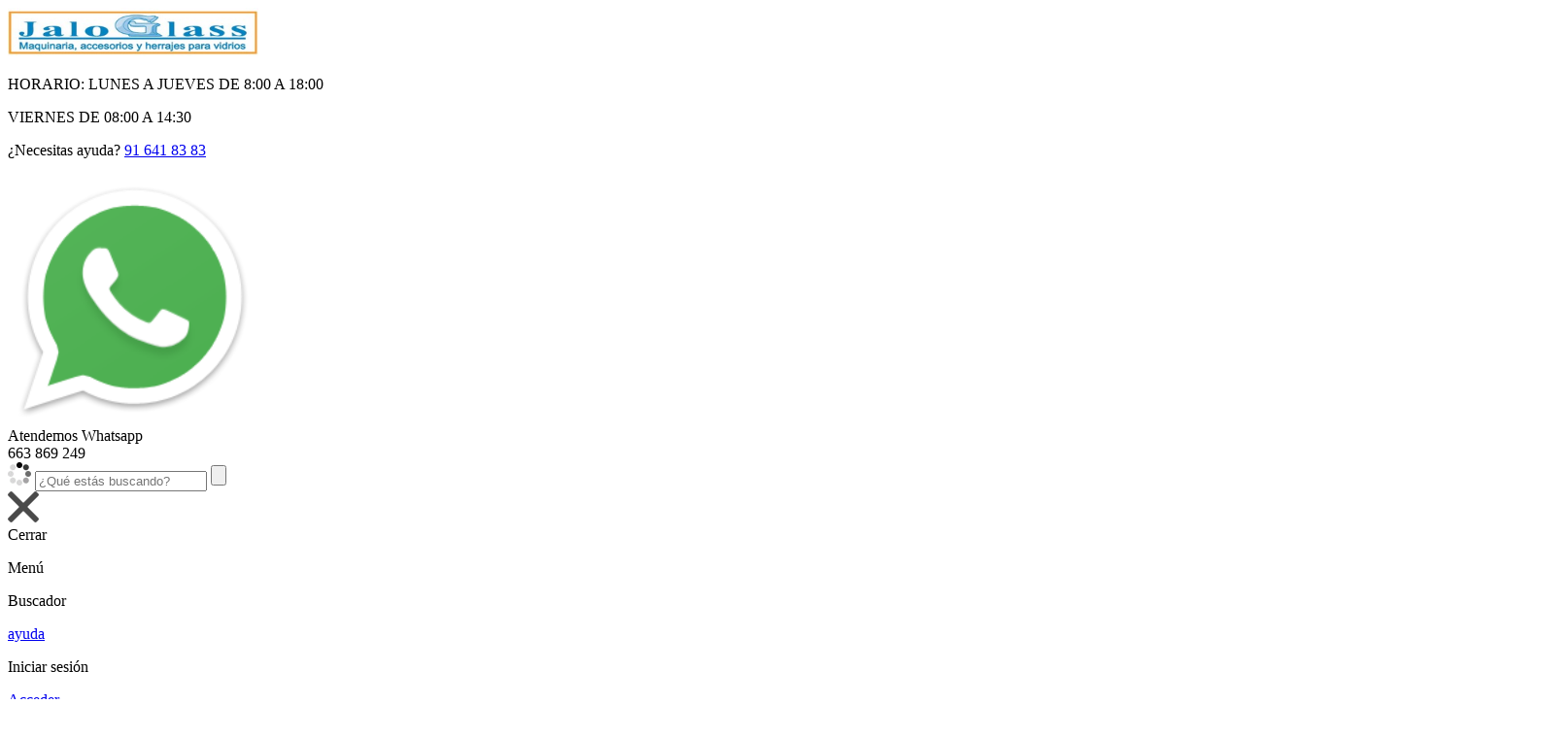

--- FILE ---
content_type: text/html; charset=utf-8
request_url: https://www.jaloglass.es/familias/subfamilias/maquinaria-para-cristal-mesas-y-clasificadores-50-50.6?pagina=1
body_size: 21776
content:
        <!DOCTYPE html>
<html xmlns="http://www.w3.org/1999/xhtml" dir="ltr" lang="es-ES">
   <head>
      <meta http-equiv="Content-Type" content="text/html; charset=utf-8"/>
      <title>MESAS Y CLASIFICADORES | , página 1</title>
      <!--
      <link href='http://fonts.googleapis.com/css?family=Lato:300,400' rel='stylesheet' type='text/css'>
      <link href='http://fonts.googleapis.com/css?family=Montserrat:400,700' rel='stylesheet' type='text/css'>
      -->
      <link href="/web/css/sprites.css?ver=9358009" rel="stylesheet" type="text/css" />
        <link href="/web/css/main.css?ver=9358009" rel="stylesheet" type="text/css" />
        <link href="/web/css/main_personalizado.css?ver=9358009" rel="stylesheet" type="text/css" />
        <link href="/web/css/owl.carousel.min.css?ver=9358009" rel="stylesheet" type="text/css" />
        <link href="/web/css/jquery.fancybox.css?ver=9358009" rel="stylesheet" type="text/css" />
        <link href="/web/css/https_fonts.googleapis.com_cssfamily=Lato 300,400.css?ver=9358009" rel="stylesheet" type="text/css" />
        <link href="/web/css/https_fonts.googleapis.com_cssfamily=Montserrat 400,700.css?ver=9358009" rel="stylesheet" type="text/css" />
        <link href="/web/css/https_cdnjs.cloudflare.com_ajax_libs_normalize_4.1.1_normalize.css?ver=9358009" rel="stylesheet" type="text/css" />
        <link href="/web/css/https_maxcdn.bootstrapcdn.com_font-awesome_4.6.1_css_font-awesome.min.css?ver=9358009" rel="stylesheet" type="text/css" />
        <link href="/web/css/https_fonts.googleapis.comcss_family=Raleway400,500,600,700.css?ver=9358009" rel="stylesheet" type="text/css" />
        <link href="/web/css/https_fonts.googleapis.comcss_family=Roboto400,700,500,300.css?ver=9358009" rel="stylesheet" type="text/css" />
        <link href="/modulo_personalizaciones/css/personalizaciones.css?ver=9358009" rel="stylesheet" type="text/css" />
        
      <meta property="og:image" content="{url_image}" />
      <meta name="viewport" content="width=device-width, initial-scale=1, maximum-scale=1, user-scalable=no">
      <meta name="Description" lang="es" content="MESAS Y CLASIFICADORES, , página 1"/>
      <meta name="Keywords" lang="es" content="MESAS Y CLASIFICADORES, " />
      <meta name="robots" content="index, follow"/>
      <meta name="Language" content="Spanish"/>
      <meta name="Revisit-after" content="15 days" />
      <!-- Los scripts están en el footer -->
       
       
       
        <!-- Facebook Pixel Code -->
 <script type="text/plain" data-cookie-if="analytical">
      !function(f,b,e,v,n,t,s)
      {if(f.fbq)return;n=f.fbq=function(){n.callMethod?
      n.callMethod.apply(n,arguments):n.queue.push(arguments)};
      if(!f._fbq)f._fbq=n;n.push=n;n.loaded=!0;n.version='2.0';
      n.queue=[];t=b.createElement(e);t.async=!0;
      t.src=v;s=b.getElementsByTagName(e)[0];
      s.parentNode.insertBefore(t,s)}(window,document,'script',
      'https://connect.facebook.net/en_US/fbevents.js');       
      fbq('init', '277885692778975');
      fbq('track', 'PageView');
      </script>
      <noscript>
      <img height="1" width="1"
      src="https://www.facebook.com/tr?id=277885692778975&ev=PageView&noscript=1"/>
      </noscript>
<!-- End Facebook Pixel Code -->
	   
            
                <!-- Google Tag Manager -->
				<script>(function(w,d,s,l,i){w[l]=w[l]||[];w[l].push({'gtm.start':
				new Date().getTime(),event:'gtm.js'});var f=d.getElementsByTagName(s)[0],
				j=d.createElement(s),dl=l!='dataLayer'?'&l='+l:'';j.async=true;j.src=
				'https://www.googletagmanager.com/gtm.js?id='+i+dl;f.parentNode.insertBefore(j,f);
				})(window,document,'script','dataLayer','GTM-NRCJGDQ');</script><!-- End Google Tag Manager -->
                
                <link rel='stylesheet' href='/web/js/cookies_pdcc/pdcc.min.css'>
                        <script charset='utf-8' src='/web/js/cookies_pdcc/pdcc.min.js'></script>
                        <script type='text/javascript'>
                        PDCookieConsent.config({
                        'defaultLang' : 'es',
                        'cookiePolicyLink': 'https://www.jaloglass.es/politica_cookies',
                        'showRejectAllButton': 'true',
                        'hideModalIn': ['https://www.jaloglass.es/politica_cookies',
                                        'https://www.jaloglass.es/privacidad',
                                        'https://www.jaloglass.es/condiciones_compra'],
                        'styles': {
                        'primaryButton': {
                        'bgColor' : '#0093dd','txtColor': '#FFFFFF'
                        },
                        'secondaryButton': {
                        'bgColor' : '#0093dd','txtColor': '#FFFFFF'
                        },
                        'cookieButton': {
                        'activedColor' : '#33a844',
                        'disabledColor': '#33a844'
                        }
                        }
                        });
                        </script>

                
                

      <link rel="icon" href="/favicon.ico" type="image/x-icon" />
      <link href="https://cdn.datatables.net/1.11.3/css/jquery.dataTables.min.css" rel="stylesheet" type="text/css"/>
        <link href="https://cdn.datatables.net/responsive/2.2.9/css/responsive.dataTables.min.css" rel="stylesheet" type="text/css"/>
		<link type="text/css" href="//gyrocode.github.io/jquery-datatables-checkboxes/1.2.12/css/dataTables.checkboxes.css" rel="stylesheet" />

        <script src="https://code.jquery.com/jquery-1.12.4.min.js" integrity="sha256-ZosEbRLbNQzLpnKIkEdrPv7lOy9C27hHQ+Xp8a4MxAQ=" crossorigin="anonymous"></script>

        <script src="https://cdn.jsdelivr.net/npm/@fancyapps/ui@5.0/dist/carousel/carousel.umd.js"></script>
		<link
		  rel="stylesheet"
		  href="https://cdn.jsdelivr.net/npm/@fancyapps/ui@5.0/dist/carousel/carousel.css"
		/>
        
   </head>
   <body>
	   <!-- Google Tag Manager (noscript) --><noscript><iframe src="https://www.googletagmanager.com/ns.html?id=GTM-NRCJGDQ"height="0" width="0" style="display:none;visibility:hidden"></iframe></noscript><!-- End Google Tag Manager (noscript) -->
      <!-- Inicio aviso envio gratis -->
      
      <!-- Inicio header -->
      <header id="cabecera" class="cabecera-dos">
         <div id="header-container" class="container">
            <div id="logo">
               <a href="/portada" title="">
               <img src="/web/img/logo_jaloglass.jpeg" width="258" height="50" alt="" title="" />
               </a>
            </div>
            <div style="width:100%">
               <div id="info-header" class="sticky_responsive_nav">
                  
                  <div id="info-header-bloque-uno">
                     <div id="horario">
                        <div id="icono-horario">
                           <!--<img src="/web/img/icono_horario_header.png" width="37" height="37" alt="Horario" title="Horario">-->
                           <i class="sprite sprite-icono_horario_header"></i>
                        </div>
                        <div id="info-horario">
                           <!-- TODO: cargar los horarios -->
                           
                           <p>HORARIO: LUNES A JUEVES DE 8:00 A 18:00</p><p>VIERNES DE 08:00 A 14:30</p><p></p>
                           
                        </div>
                     </div>
                     <div id="telefono">
                        <div id="icono-telefono">
                           <!--<img src="/web/img/icono_telefono_header.png" width="37" height="37" alt="Telefono de contacto" title="Telefono de contacto">-->
                           <i class="sprite sprite-icono_telefono_header"></i>
                        </div>
                        <div id="info-telefono">
                           <p class="grey">¿Necesitas ayuda? <a id="numero-telefono" href="tel:91 641 83 83">91 641 83 83</a></p>
                           <!-- TODO: cargar el teléfono -->
                            <article id="necesitas-ayuda-header-tres" class="options-ayuda">
    <div class="icon-option-ayuda">
      		<img src="/web/img/icono-whatsapp.png" alt="whatsapp"> 
    	 <!--<i class="sprite sprite-email-ayuda-cabecera-dos"></i>-->
    </div>
      <div class="info-option-ayuda">
        <div class="horario-ayuda-avanzado title-initial">Atendemos Whatsapp</div>
        <div id="email-ayuda-avanzado">663 869 249</div>
      </div>
 </article>
                        </div>
                     </div>
                  </div>
                  <div id="info-header-bloque-dos">
                     
                     <!--<img src="/web/img/icono_envio_48_horas_header.png" width="96" height="93" alt="Envio en 48 horas" title="Envio en 48 horas">-->
                     <i class="sprite sprite-icono_envio_48_horas_header"></i>
                     
                  </div>
                   <section id="buscador-header-avanzado">
                        <section id="buscador-container-padre">
    <section class="buscador-container buscador-header-dos buscador-01-header-dos" id="buscador-avanzado-01" >
		<form action="/buscador?pagina=1" method="GET" name="form_buscador" id="form_buscador_avanzado" >
			<div id="filtro-busqueda-principal-01" >
				<header>
					<div id="container-buscador-1" >
						<div class="linea-buscador">
						

							<img class="loading_gif" src="/web/img/loading_24.gif" title="Realizando búsqueda..." alt="loading gif 24"/>
							<input id="descripcion_articulo" name="descripcion_articulo" type="text" value="" placeholder="¿Qué estás buscando?">
							<input id="lupa-buscar" type="submit">
							<i class="sprite sprite-lupa-buscador"></i>
						</div>
					</div>
				</header>
				<section id="body-filtro-01" class="buscador-header-dos-filtros" >
					<div class="container-filtrar-buscador-01">
						<div id="filtro-busqueda-01">
							 <!-- para mayoristas no se mostrarán los filtros de precios, salvo que esté identificados -->
						</div>
						<div id="icono-cerrar-buscador-1" class="boton-cerrar">
							<img src="/web/img/img_cerrar_buscador_avanzado.png" alt="Cerrar" title="Cerrar" width="32" height="32">
							<div>Cerrar</div>
						</div>
					</div>
					<section id="productos-filtro-busqueda-01" class="container-filtro-buscador-resultados">

					</section>
				</section>
				
			</div>
		</form>
	</section>
</section>
                  </section>
                  <div id="info-header-bloque-tres" class="bloque-sticky-mobile">
                     <!-- botón para mostrar u ocultar el menú, solo para versión 'mobile' (controlado en css) -->
                     <div id="nav-mobile">
                        <i class="sprite sprite-mobile-nav"></i><!--<img src="/web/img/mobile-nav.png" width="24" height="24" title="MenÃº" alt="Menu">-->
                        <p class="first-p-carrito grey">Menú</p>
                     </div>
                     <!-- botón para mostrar u ocultar el buscador, solo para versión 'mobile' (controlado en css) -->
                     <div id="mobile-buscador">
                        <i id="buscador-img" class="sprite sprite-icono_buscador_movil"></i>
                        <!--<img id="buscador-img" src="/web/img/icono_buscador_movil.jpg" width="30" height="30" alt="Buscador" title="Buscador">-->
                        <p class="first-p-carrito grey">Buscador</p>
                     </div>
                     <!-- Lo ponemos 'variable' porque podrá no mostrarse en período de vacaciones -->
                     
                     <!-- Incono de ayuda -->
					 <section id="ayuda-cabecera">
					   <article id="ayuda-nav" class="option-little-nav">
						  <a href="#">
							 <!-- <img src="/web/img/cabecera_dos/ayuda-little-option.png" alt="">-->
                      <i class="sprite sprite-ayuda-cabecera-dos"></i>
							 <div>ayuda</div>
						  </a>
						  <section id="ayuda-avanzado" class="container-options-little-nav" style="display: none;">
							 <section class="container">
								<article class="options-ayuda">
								   <div class="icon-option-ayuda">
									  <!-- <img src="/web/img/cabecera_dos/telefono-ayuda.png" alt="">-->
                             <i class="sprite sprite-telefono-ayuda-cabecera-dos"></i>
								   </div>
								   <div class="info-option-ayuda">
									  <div id="telefono-ayuda-avanzado">91 641 83 83</div>
									  <div id="email-ayuda-avanzado" class="color-principal"><a href="mailto:jaloglass@jaloglass.com">jaloglass@jaloglass.com</a></div>
								   </div>
								</article>
                        <article id="necesitas-ayuda-header-tres" class="options-ayuda">
    <div class="icon-option-ayuda">
      		<img src="/web/img/icono-whatsapp.png" alt="whatsapp"> 
    	 <!--<i class="sprite sprite-email-ayuda-cabecera-dos"></i>-->
    </div>
      <div class="info-option-ayuda">
        <div class="horario-ayuda-avanzado title-initial">Atendemos Whatsapp</div>
        <div id="email-ayuda-avanzado">663 869 249</div>
      </div>
 </article>
								<article class="options-ayuda">
								   <div class="icon-option-ayuda">
									  <!-- <img src="/web/img/cabecera_dos/icono-horario.png" alt=""> -->
                             <i class="sprite sprite-horario-ayuda-cabecera-dos"></i>
								   </div>
								   <div class="info-option-ayuda">
									  <div class="horario-ayuda-avanzado title-initial"></div>
									  <div class="horario-ayuda-avanzado title-initial"><p>HORARIO: LUNES A JUEVES DE 8:00 A 18:00</p><p>VIERNES DE 08:00 A 14:30</p><p></p></div>
									  <div class="horario-ayuda-avanzado title-initial"></div>
								   </div>
								</article>
								<article id="faq-ayuda-header-dos" class="options-ayuda">
								   <div class="icon-option-ayuda">
									  <!-- <img src="/web/img/cabecera_dos/fax-ayuda.png" alt=""> -->
                             <i class="sprite sprite-fax-ayuda-cabecera-dos"></i>
								   </div>
								   <div class="info-option-ayuda">
									  <div class="horario-ayuda-avanzado title-mayus">FAQ</div>
									  <div id="email-ayuda-avanzado" class="color-principal"><a class="color-principal" href="/preguntas_frecuentes" title="Preguntas frecuentes">Preguntas frecuentes</a></div>
								   </div>
								</article>
								<article id="necesitas-ayuda-header-dos" class="options-ayuda">
								   <div class="icon-option-ayuda">
									  <!-- <img src="/web/img/cabecera_dos/email-ayuda.png" alt=""> -->
                             <i class="sprite sprite-email-ayuda-cabecera-dos"></i>
								   </div>
								   <div class="info-option-ayuda">
									  <div class="horario-ayuda-avanzado title-initial">¿Necesitas ayuda?</div>
									  <div id="email-ayuda-avanzado"><a class="color-principal" href="/contacto" title="Formulario de contacto">Formulario de contacto</a></div>
								   </div>
								</article>
							 </section>
						  </section>
					   </article>
					</section>
                     <!-- Lo ponemos 'variable' mostrará unas opciones u otras según estemos identificados o no -->
                     <section id="cuenta-cabecera" class="cuenta-cabecera-dos">
    <div id="cuenta">
        <div id="imagen-perfil">
            <a href="/usuarios/identificacion">
                <i class="sprite sprite-icono_usuario_header"></i>
            </a>
        </div>
        <div id="info-perfil">
            <p class="first-p-carrito grey">Iniciar sesión</p>
            <!-- TODO: cargar enlace a identificación -->
            <p><a class="main-color" href="/usuarios/identificacion" alt="Identificarse" title="Identificarse">Acceder</a></p>
        </div>
    </div>
    <article id="cuenta-nav" class="option-little-nav">
        <a href="/usuarios/identificacion">
            <!-- <img src="/web/img/cabecera_dos/cuenta-little-option.png" alt=""> -->
            <i class="sprite sprite-cuenta-cabecera-dos"></i>
            <div>Iniciar Sesión</div>
        </a>
         <!-- <section id="mi-cuenta-avanzado" class="container-options-little-nav" style="display: none;">  -->
             <!-- <section class="container">  -->
                <!-- <a id="cuenta-avanzado-button" class="main-background"href="/usuarios/identificacion" title="Mi cuenta">Iniciar sesión</a>  -->
                 <!-- <div id="opciones-cuenta">  -->
                    <!-- <p>Si aún no tienes una cuenta <a class="main-color" href="/usuarios/identificacion" title="Registro">¡registrate!</a></p>  -->
                <!-- </div> -->
             <!-- </section> -->
         <!-- </section> -->
    </article>
</section>

                  </div>
               </div>
            </div>
         </div>
         <div class="clear"></div>
         <div id="nav-container" class="nav-container-dos">
            <div class="container">

               <nav class="wrap_nav">
                  <div id="wrap_nav">
                     <ul id="menu">
                        <li>
                           <a  class="nav-selected" id="link-home" href="/portada">
                              <i class="sprite sprite-icono_home_nav_header"></i><!--<img src="/web/img/icono_home_nav_header.png" width="20" height="20" alt="Inicio" title="Inicio">-->
                           </a>
                        </li>
                        <li id="inicio-movil"><a class="{class-nav-home}" class="color-principal" href="/portada" title="inicio">inicio</a></li>
                        <li id="productos" >
                           <span class=" nav-selected " href="#" title="Productos">productos</span>
                           <!--<a class=" nav-selected " href="#" title="Productos">productos</a>-->
                                                           <ul id="submenu-productos" class="menu-familias">
                                                                        <li class="menu-familia">
										<a title="ACCESORIOS Y HERRAJES CRISTAL" >ACCESORIOS Y HERRAJES CRISTAL<!-- <img src="/web/img/flecha-sidebar-izquierda.png" width="13" height="25" alt="flecha izquierda" title="flecha izquierda" >--><i class="sprite sprite-flecha-sidebar-izquierda"></i></a>
										<ul class="menu-subfamilias">
                                            <li class="enlace-familia solo-mobile" ><a title="ACCESORIOS Y HERRAJES CRISTAL" href="/familias/accesorios-y-herrajes-cristal-52?pagina=1">Todos los artículos<!--<img src="/web/img/flecha-sidebar-izquierda.png" width="13" height="25" alt="flecha izquierda" title="flecha izquierda" >--><i class="sprite sprite-flecha-sidebar-izquierda"></i></a></li>
                                            											<li>
												<a title="ACCESORIOS Y DECORACION CRISTAL" href="/familias/subfamilias/accesorios-y-herrajes-cristal-accesorios-y-decoracion-cristal-52-52.2?pagina=1">ACCESORIOS Y DECORACION CRISTAL<!--<img src="/web/img/flecha-sidebar-izquierda.png" width="13" height="25" alt="flecha izquierda" title="flecha izquierda" >--><i class="sprite sprite-flecha-sidebar-izquierda"></i></a>
												<ul class="menu-familias-extra" id="fam_extra">
													<!-- <li class="enlace-familia solo-mobile" ><a title="ACCESORIOS Y DECORACION CRISTAL" href="/familias/subfamilias/accesorios-y-herrajes-cristal-accesorios-y-decoracion-cristal-52-52.2?pagina=1">Todos los artículos<i class="sprite sprite-flecha-sidebar-izquierda"></i></a></li> -->
													
												</ul>
											</li>											<li>
												<a title="BISAGRAS ALTA RESISTENCIA" href="/familias/subfamilias/accesorios-y-herrajes-cristal-bisagras-alta-resistencia-52-52.9?pagina=1">BISAGRAS ALTA RESISTENCIA<!--<img src="/web/img/flecha-sidebar-izquierda.png" width="13" height="25" alt="flecha izquierda" title="flecha izquierda" >--><i class="sprite sprite-flecha-sidebar-izquierda"></i></a>
												<ul class="menu-familias-extra" id="fam_extra">
													<!-- <li class="enlace-familia solo-mobile" ><a title="BISAGRAS ALTA RESISTENCIA" href="/familias/subfamilias/accesorios-y-herrajes-cristal-bisagras-alta-resistencia-52-52.9?pagina=1">Todos los artículos<i class="sprite sprite-flecha-sidebar-izquierda"></i></a></li> -->
													
												</ul>
											</li>											<li>
												<a title="BISAGRAS OFICINA" href="/familias/subfamilias/accesorios-y-herrajes-cristal-bisagras-oficina-52-52.4?pagina=1">BISAGRAS OFICINA<!--<img src="/web/img/flecha-sidebar-izquierda.png" width="13" height="25" alt="flecha izquierda" title="flecha izquierda" >--><i class="sprite sprite-flecha-sidebar-izquierda"></i></a>
												<ul class="menu-familias-extra" id="fam_extra">
													<!-- <li class="enlace-familia solo-mobile" ><a title="BISAGRAS OFICINA" href="/familias/subfamilias/accesorios-y-herrajes-cristal-bisagras-oficina-52-52.4?pagina=1">Todos los artículos<i class="sprite sprite-flecha-sidebar-izquierda"></i></a></li> -->
													
												</ul>
											</li>											<li>
												<a title="BISAGRAS VITRINA" href="/familias/subfamilias/accesorios-y-herrajes-cristal-bisagras-vitrina-52-52.1?pagina=1">BISAGRAS VITRINA<!--<img src="/web/img/flecha-sidebar-izquierda.png" width="13" height="25" alt="flecha izquierda" title="flecha izquierda" >--><i class="sprite sprite-flecha-sidebar-izquierda"></i></a>
												<ul class="menu-familias-extra" id="fam_extra">
													<!-- <li class="enlace-familia solo-mobile" ><a title="BISAGRAS VITRINA" href="/familias/subfamilias/accesorios-y-herrajes-cristal-bisagras-vitrina-52-52.1?pagina=1">Todos los artículos<i class="sprite sprite-flecha-sidebar-izquierda"></i></a></li> -->
													
												</ul>
											</li>											<li>
												<a title="CERRADURAS VITRINA" href="/familias/subfamilias/accesorios-y-herrajes-cristal-cerraduras-vitrina-52-52.0?pagina=1">CERRADURAS VITRINA<!--<img src="/web/img/flecha-sidebar-izquierda.png" width="13" height="25" alt="flecha izquierda" title="flecha izquierda" >--><i class="sprite sprite-flecha-sidebar-izquierda"></i></a>
												<ul class="menu-familias-extra" id="fam_extra">
													<!-- <li class="enlace-familia solo-mobile" ><a title="CERRADURAS VITRINA" href="/familias/subfamilias/accesorios-y-herrajes-cristal-cerraduras-vitrina-52-52.0?pagina=1">Todos los artículos<i class="sprite sprite-flecha-sidebar-izquierda"></i></a></li> -->
													
												</ul>
											</li>											<li>
												<a title="CERRADURAS Y CERRADEROS OFICINA" href="/familias/subfamilias/accesorios-y-herrajes-cristal-cerraduras-y-cerraderos-oficina-52-52.5?pagina=1">CERRADURAS Y CERRADEROS OFICINA<!--<img src="/web/img/flecha-sidebar-izquierda.png" width="13" height="25" alt="flecha izquierda" title="flecha izquierda" >--><i class="sprite sprite-flecha-sidebar-izquierda"></i></a>
												<ul class="menu-familias-extra" id="fam_extra">
													<!-- <li class="enlace-familia solo-mobile" ><a title="CERRADURAS Y CERRADEROS OFICINA" href="/familias/subfamilias/accesorios-y-herrajes-cristal-cerraduras-y-cerraderos-oficina-52-52.5?pagina=1">Todos los artículos<i class="sprite sprite-flecha-sidebar-izquierda"></i></a></li> -->
													
												</ul>
											</li>											<li>
												<a title="CERRADURAS Y CERRADEROS TEMPLADO" href="/familias/subfamilias/accesorios-y-herrajes-cristal-cerraduras-y-cerraderos-templado-52-52.8?pagina=1">CERRADURAS Y CERRADEROS TEMPLADO<!--<img src="/web/img/flecha-sidebar-izquierda.png" width="13" height="25" alt="flecha izquierda" title="flecha izquierda" >--><i class="sprite sprite-flecha-sidebar-izquierda"></i></a>
												<ul class="menu-familias-extra" id="fam_extra">
													<!-- <li class="enlace-familia solo-mobile" ><a title="CERRADURAS Y CERRADEROS TEMPLADO" href="/familias/subfamilias/accesorios-y-herrajes-cristal-cerraduras-y-cerraderos-templado-52-52.8?pagina=1">Todos los artículos<i class="sprite sprite-flecha-sidebar-izquierda"></i></a></li> -->
													
												</ul>
											</li>											<li>
												<a title="FRENOS Y PLINTO" href="/familias/subfamilias/accesorios-y-herrajes-cristal-frenos-y-plinto-52-52.3?pagina=1">FRENOS Y PLINTO<!--<img src="/web/img/flecha-sidebar-izquierda.png" width="13" height="25" alt="flecha izquierda" title="flecha izquierda" >--><i class="sprite sprite-flecha-sidebar-izquierda"></i></a>
												<ul class="menu-familias-extra" id="fam_extra">
													<!-- <li class="enlace-familia solo-mobile" ><a title="FRENOS Y PLINTO" href="/familias/subfamilias/accesorios-y-herrajes-cristal-frenos-y-plinto-52-52.3?pagina=1">Todos los artículos<i class="sprite sprite-flecha-sidebar-izquierda"></i></a></li> -->
													
												</ul>
											</li>											<li>
												<a title="HERRAJES TEMPLADO Y OFICINA" href="/familias/subfamilias/accesorios-y-herrajes-cristal-herrajes-templado-y-oficina-52-52.7?pagina=1">HERRAJES TEMPLADO Y OFICINA<!--<img src="/web/img/flecha-sidebar-izquierda.png" width="13" height="25" alt="flecha izquierda" title="flecha izquierda" >--><i class="sprite sprite-flecha-sidebar-izquierda"></i></a>
												<ul class="menu-familias-extra" id="fam_extra">
													<!-- <li class="enlace-familia solo-mobile" ><a title="HERRAJES TEMPLADO Y OFICINA" href="/familias/subfamilias/accesorios-y-herrajes-cristal-herrajes-templado-y-oficina-52-52.7?pagina=1">Todos los artículos<i class="sprite sprite-flecha-sidebar-izquierda"></i></a></li> -->
													
												</ul>
											</li>											<li>
												<a title="PORTAREPISAS" href="/familias/subfamilias/accesorios-y-herrajes-cristal-portarepisas-52-52.6?pagina=1">PORTAREPISAS<!--<img src="/web/img/flecha-sidebar-izquierda.png" width="13" height="25" alt="flecha izquierda" title="flecha izquierda" >--><i class="sprite sprite-flecha-sidebar-izquierda"></i></a>
												<ul class="menu-familias-extra" id="fam_extra">
													<!-- <li class="enlace-familia solo-mobile" ><a title="PORTAREPISAS" href="/familias/subfamilias/accesorios-y-herrajes-cristal-portarepisas-52-52.6?pagina=1">Todos los artículos<i class="sprite sprite-flecha-sidebar-izquierda"></i></a></li> -->
													
												</ul>
											</li>
										</ul>
									</li>                                    <li class="menu-familia">
										<a title="ARTICULOS Y MAMPARAS DE BAÑO" >ARTICULOS Y MAMPARAS DE BAÑO<!-- <img src="/web/img/flecha-sidebar-izquierda.png" width="13" height="25" alt="flecha izquierda" title="flecha izquierda" >--><i class="sprite sprite-flecha-sidebar-izquierda"></i></a>
										<ul class="menu-subfamilias">
                                            <li class="enlace-familia solo-mobile" ><a title="ARTICULOS Y MAMPARAS DE BAÑO" href="/familias/articulos-y-mamparas-de-bao-56?pagina=1">Todos los artículos<!--<img src="/web/img/flecha-sidebar-izquierda.png" width="13" height="25" alt="flecha izquierda" title="flecha izquierda" >--><i class="sprite sprite-flecha-sidebar-izquierda"></i></a></li>
                                            											<li>
												<a title="ACCESORIOS CUARTO DE BAÑO" href="/familias/subfamilias/articulos-y-mamparas-de-bao-accesorios-cuarto-de-bao-56-56.2?pagina=1">ACCESORIOS CUARTO DE BAÑO<!--<img src="/web/img/flecha-sidebar-izquierda.png" width="13" height="25" alt="flecha izquierda" title="flecha izquierda" >--><i class="sprite sprite-flecha-sidebar-izquierda"></i></a>
												<ul class="menu-familias-extra" id="fam_extra">
													<!-- <li class="enlace-familia solo-mobile" ><a title="ACCESORIOS CUARTO DE BAÑO" href="/familias/subfamilias/articulos-y-mamparas-de-bao-accesorios-cuarto-de-bao-56-56.2?pagina=1">Todos los artículos<i class="sprite sprite-flecha-sidebar-izquierda"></i></a></li> -->
													
												</ul>
											</li>											<li>
												<a title="BISAGRAS BAÑO" href="/familias/subfamilias/articulos-y-mamparas-de-bao-bisagras-bao-56-56.4?pagina=1">BISAGRAS BAÑO<!--<img src="/web/img/flecha-sidebar-izquierda.png" width="13" height="25" alt="flecha izquierda" title="flecha izquierda" >--><i class="sprite sprite-flecha-sidebar-izquierda"></i></a>
												<ul class="menu-familias-extra" id="fam_extra">
													<!-- <li class="enlace-familia solo-mobile" ><a title="BISAGRAS BAÑO" href="/familias/subfamilias/articulos-y-mamparas-de-bao-bisagras-bao-56-56.4?pagina=1">Todos los artículos<i class="sprite sprite-flecha-sidebar-izquierda"></i></a></li> -->
													
												</ul>
											</li>											<li>
												<a title="LAMINAS ANTIVAHO" href="/familias/subfamilias/articulos-y-mamparas-de-bao-laminas-antivaho-56-56.1?pagina=1">LAMINAS ANTIVAHO<!--<img src="/web/img/flecha-sidebar-izquierda.png" width="13" height="25" alt="flecha izquierda" title="flecha izquierda" >--><i class="sprite sprite-flecha-sidebar-izquierda"></i></a>
												<ul class="menu-familias-extra" id="fam_extra">
													<!-- <li class="enlace-familia solo-mobile" ><a title="LAMINAS ANTIVAHO" href="/familias/subfamilias/articulos-y-mamparas-de-bao-laminas-antivaho-56-56.1?pagina=1">Todos los artículos<i class="sprite sprite-flecha-sidebar-izquierda"></i></a></li> -->
													
												</ul>
											</li>											<li>
												<a title="MAMPARAS DE BAÑO" href="/familias/subfamilias/articulos-y-mamparas-de-bao-mamparas-de-bao-56-56.3?pagina=1">MAMPARAS DE BAÑO<!--<img src="/web/img/flecha-sidebar-izquierda.png" width="13" height="25" alt="flecha izquierda" title="flecha izquierda" >--><i class="sprite sprite-flecha-sidebar-izquierda"></i></a>
												<ul class="menu-familias-extra" id="fam_extra">
													<!-- <li class="enlace-familia solo-mobile" ><a title="MAMPARAS DE BAÑO" href="/familias/subfamilias/articulos-y-mamparas-de-bao-mamparas-de-bao-56-56.3?pagina=1">Todos los artículos<i class="sprite sprite-flecha-sidebar-izquierda"></i></a></li> -->
													
												</ul>
											</li>											<li>
												<a title="TIRADORES "C"" href="/familias/subfamilias/articulos-y-mamparas-de-bao-tiradores-c-56-56.9?pagina=1">TIRADORES "C"<!--<img src="/web/img/flecha-sidebar-izquierda.png" width="13" height="25" alt="flecha izquierda" title="flecha izquierda" >--><i class="sprite sprite-flecha-sidebar-izquierda"></i></a>
												<ul class="menu-familias-extra" id="fam_extra">
													<!-- <li class="enlace-familia solo-mobile" ><a title="TIRADORES "C"" href="/familias/subfamilias/articulos-y-mamparas-de-bao-tiradores-c-56-56.9?pagina=1">Todos los artículos<i class="sprite sprite-flecha-sidebar-izquierda"></i></a></li> -->
													
												</ul>
											</li>											<li>
												<a title="TIRADORES "H"" href="/familias/subfamilias/articulos-y-mamparas-de-bao-tiradores-h-56-56.6?pagina=1">TIRADORES "H"<!--<img src="/web/img/flecha-sidebar-izquierda.png" width="13" height="25" alt="flecha izquierda" title="flecha izquierda" >--><i class="sprite sprite-flecha-sidebar-izquierda"></i></a>
												<ul class="menu-familias-extra" id="fam_extra">
													<!-- <li class="enlace-familia solo-mobile" ><a title="TIRADORES "H"" href="/familias/subfamilias/articulos-y-mamparas-de-bao-tiradores-h-56-56.6?pagina=1">Todos los artículos<i class="sprite sprite-flecha-sidebar-izquierda"></i></a></li> -->
													
												</ul>
											</li>											<li>
												<a title="TIRADORES "U"" href="/familias/subfamilias/articulos-y-mamparas-de-bao-tiradores-u-56-56.0?pagina=1">TIRADORES "U"<!--<img src="/web/img/flecha-sidebar-izquierda.png" width="13" height="25" alt="flecha izquierda" title="flecha izquierda" >--><i class="sprite sprite-flecha-sidebar-izquierda"></i></a>
												<ul class="menu-familias-extra" id="fam_extra">
													<!-- <li class="enlace-familia solo-mobile" ><a title="TIRADORES "U"" href="/familias/subfamilias/articulos-y-mamparas-de-bao-tiradores-u-56-56.0?pagina=1">Todos los artículos<i class="sprite sprite-flecha-sidebar-izquierda"></i></a></li> -->
													
												</ul>
											</li>											<li>
												<a title="TIRADORES FORMAS CURVAS" href="/familias/subfamilias/articulos-y-mamparas-de-bao-tiradores-formas-curvas-56-56.8?pagina=1">TIRADORES FORMAS CURVAS<!--<img src="/web/img/flecha-sidebar-izquierda.png" width="13" height="25" alt="flecha izquierda" title="flecha izquierda" >--><i class="sprite sprite-flecha-sidebar-izquierda"></i></a>
												<ul class="menu-familias-extra" id="fam_extra">
													<!-- <li class="enlace-familia solo-mobile" ><a title="TIRADORES FORMAS CURVAS" href="/familias/subfamilias/articulos-y-mamparas-de-bao-tiradores-formas-curvas-56-56.8?pagina=1">Todos los artículos<i class="sprite sprite-flecha-sidebar-izquierda"></i></a></li> -->
													
												</ul>
											</li>											<li>
												<a title="UÑEROS Y POMO BAÑO" href="/familias/subfamilias/articulos-y-mamparas-de-bao-ueros-y-pomo-bao-56-56.5?pagina=1">UÑEROS Y POMO BAÑO<!--<img src="/web/img/flecha-sidebar-izquierda.png" width="13" height="25" alt="flecha izquierda" title="flecha izquierda" >--><i class="sprite sprite-flecha-sidebar-izquierda"></i></a>
												<ul class="menu-familias-extra" id="fam_extra">
													<!-- <li class="enlace-familia solo-mobile" ><a title="UÑEROS Y POMO BAÑO" href="/familias/subfamilias/articulos-y-mamparas-de-bao-ueros-y-pomo-bao-56-56.5?pagina=1">Todos los artículos<i class="sprite sprite-flecha-sidebar-izquierda"></i></a></li> -->
													
												</ul>
											</li>											<li>
												<a title="UÑEROS Y TIRADORES SIN MUESCA" href="/familias/subfamilias/articulos-y-mamparas-de-bao-ueros-y-tiradores-sin-muesca-56-56.7?pagina=1">UÑEROS Y TIRADORES SIN MUESCA<!--<img src="/web/img/flecha-sidebar-izquierda.png" width="13" height="25" alt="flecha izquierda" title="flecha izquierda" >--><i class="sprite sprite-flecha-sidebar-izquierda"></i></a>
												<ul class="menu-familias-extra" id="fam_extra">
													<!-- <li class="enlace-familia solo-mobile" ><a title="UÑEROS Y TIRADORES SIN MUESCA" href="/familias/subfamilias/articulos-y-mamparas-de-bao-ueros-y-tiradores-sin-muesca-56-56.7?pagina=1">Todos los artículos<i class="sprite sprite-flecha-sidebar-izquierda"></i></a></li> -->
													
												</ul>
											</li>
										</ul>
									</li>                                    <li class="menu-familia">
										<a title="BARANDILLAS Y TERRAZAS" >BARANDILLAS Y TERRAZAS<!-- <img src="/web/img/flecha-sidebar-izquierda.png" width="13" height="25" alt="flecha izquierda" title="flecha izquierda" >--><i class="sprite sprite-flecha-sidebar-izquierda"></i></a>
										<ul class="menu-subfamilias">
                                            <li class="enlace-familia solo-mobile" ><a title="BARANDILLAS Y TERRAZAS" href="/familias/barandillas-y-terrazas-54?pagina=1">Todos los artículos<!--<img src="/web/img/flecha-sidebar-izquierda.png" width="13" height="25" alt="flecha izquierda" title="flecha izquierda" >--><i class="sprite sprite-flecha-sidebar-izquierda"></i></a></li>
                                            											<li>
												<a title="ACCESORIOS Y COMPLEMENTOS BARANDILLAS" href="/familias/subfamilias/barandillas-y-terrazas-accesorios-y-complementos-barandillas-54-54.4?pagina=1">ACCESORIOS Y COMPLEMENTOS BARANDILLAS<!--<img src="/web/img/flecha-sidebar-izquierda.png" width="13" height="25" alt="flecha izquierda" title="flecha izquierda" >--><i class="sprite sprite-flecha-sidebar-izquierda"></i></a>
												<ul class="menu-familias-extra" id="fam_extra">
													<!-- <li class="enlace-familia solo-mobile" ><a title="ACCESORIOS Y COMPLEMENTOS BARANDILLAS" href="/familias/subfamilias/barandillas-y-terrazas-accesorios-y-complementos-barandillas-54-54.4?pagina=1">Todos los artículos<i class="sprite sprite-flecha-sidebar-izquierda"></i></a></li> -->
													
												</ul>
											</li>											<li>
												<a title="BOTONES/SEPARADORES" href="/familias/subfamilias/barandillas-y-terrazas-botones$$3separadores-54-54.6?pagina=1">BOTONES/SEPARADORES<!--<img src="/web/img/flecha-sidebar-izquierda.png" width="13" height="25" alt="flecha izquierda" title="flecha izquierda" >--><i class="sprite sprite-flecha-sidebar-izquierda"></i></a>
												<ul class="menu-familias-extra" id="fam_extra">
													<!-- <li class="enlace-familia solo-mobile" ><a title="BOTONES/SEPARADORES" href="/familias/subfamilias/barandillas-y-terrazas-botones$$3separadores-54-54.6?pagina=1">Todos los artículos<i class="sprite sprite-flecha-sidebar-izquierda"></i></a></li> -->
													
												</ul>
											</li>											<li>
												<a title="CORTINA DE CRISTAL" href="/familias/subfamilias/barandillas-y-terrazas-cortina-de-cristal-54-54.1?pagina=1">CORTINA DE CRISTAL<!--<img src="/web/img/flecha-sidebar-izquierda.png" width="13" height="25" alt="flecha izquierda" title="flecha izquierda" >--><i class="sprite sprite-flecha-sidebar-izquierda"></i></a>
												<ul class="menu-familias-extra" id="fam_extra">
													<!-- <li class="enlace-familia solo-mobile" ><a title="CORTINA DE CRISTAL" href="/familias/subfamilias/barandillas-y-terrazas-cortina-de-cristal-54-54.1?pagina=1">Todos los artículos<i class="sprite sprite-flecha-sidebar-izquierda"></i></a></li> -->
													
												</ul>
											</li>											<li>
												<a title="PASAMANOS" href="/familias/subfamilias/barandillas-y-terrazas-pasamanos-54-54.3?pagina=1">PASAMANOS<!--<img src="/web/img/flecha-sidebar-izquierda.png" width="13" height="25" alt="flecha izquierda" title="flecha izquierda" >--><i class="sprite sprite-flecha-sidebar-izquierda"></i></a>
												<ul class="menu-familias-extra" id="fam_extra">
													<!-- <li class="enlace-familia solo-mobile" ><a title="PASAMANOS" href="/familias/subfamilias/barandillas-y-terrazas-pasamanos-54-54.3?pagina=1">Todos los artículos<i class="sprite sprite-flecha-sidebar-izquierda"></i></a></li> -->
													
												</ul>
											</li>											<li>
												<a title="PERFILES PARA BARANDILLAS" href="/familias/subfamilias/barandillas-y-terrazas-perfiles-para-barandillas-54-54.2?pagina=1">PERFILES PARA BARANDILLAS<!--<img src="/web/img/flecha-sidebar-izquierda.png" width="13" height="25" alt="flecha izquierda" title="flecha izquierda" >--><i class="sprite sprite-flecha-sidebar-izquierda"></i></a>
												<ul class="menu-familias-extra" id="fam_extra">
													<!-- <li class="enlace-familia solo-mobile" ><a title="PERFILES PARA BARANDILLAS" href="/familias/subfamilias/barandillas-y-terrazas-perfiles-para-barandillas-54-54.2?pagina=1">Todos los artículos<i class="sprite sprite-flecha-sidebar-izquierda"></i></a></li> -->
													
												</ul>
											</li>											<li>
												<a title="PINZAS DE SUELO" href="/familias/subfamilias/barandillas-y-terrazas-pinzas-de-suelo-54-54.7?pagina=1">PINZAS DE SUELO<!--<img src="/web/img/flecha-sidebar-izquierda.png" width="13" height="25" alt="flecha izquierda" title="flecha izquierda" >--><i class="sprite sprite-flecha-sidebar-izquierda"></i></a>
												<ul class="menu-familias-extra" id="fam_extra">
													<!-- <li class="enlace-familia solo-mobile" ><a title="PINZAS DE SUELO" href="/familias/subfamilias/barandillas-y-terrazas-pinzas-de-suelo-54-54.7?pagina=1">Todos los artículos<i class="sprite sprite-flecha-sidebar-izquierda"></i></a></li> -->
													
												</ul>
											</li>											<li>
												<a title="PINZAS DE SUJECCION" href="/familias/subfamilias/barandillas-y-terrazas-pinzas-de-sujeccion-54-54.5?pagina=1">PINZAS DE SUJECCION<!--<img src="/web/img/flecha-sidebar-izquierda.png" width="13" height="25" alt="flecha izquierda" title="flecha izquierda" >--><i class="sprite sprite-flecha-sidebar-izquierda"></i></a>
												<ul class="menu-familias-extra" id="fam_extra">
													<!-- <li class="enlace-familia solo-mobile" ><a title="PINZAS DE SUJECCION" href="/familias/subfamilias/barandillas-y-terrazas-pinzas-de-sujeccion-54-54.5?pagina=1">Todos los artículos<i class="sprite sprite-flecha-sidebar-izquierda"></i></a></li> -->
													
												</ul>
											</li>											<li>
												<a title="POSTES PARA VIDRIO" href="/familias/subfamilias/barandillas-y-terrazas-postes-para-vidrio-54-54.8?pagina=1">POSTES PARA VIDRIO<!--<img src="/web/img/flecha-sidebar-izquierda.png" width="13" height="25" alt="flecha izquierda" title="flecha izquierda" >--><i class="sprite sprite-flecha-sidebar-izquierda"></i></a>
												<ul class="menu-familias-extra" id="fam_extra">
													<!-- <li class="enlace-familia solo-mobile" ><a title="POSTES PARA VIDRIO" href="/familias/subfamilias/barandillas-y-terrazas-postes-para-vidrio-54-54.8?pagina=1">Todos los artículos<i class="sprite sprite-flecha-sidebar-izquierda"></i></a></li> -->
													
												</ul>
											</li>
										</ul>
									</li>                                    <li class="menu-familia">
										<a title="HERRAMIENTAS Y COMPLEMENTOS" >HERRAMIENTAS Y COMPLEMENTOS<!-- <img src="/web/img/flecha-sidebar-izquierda.png" width="13" height="25" alt="flecha izquierda" title="flecha izquierda" >--><i class="sprite sprite-flecha-sidebar-izquierda"></i></a>
										<ul class="menu-subfamilias">
                                            <li class="enlace-familia solo-mobile" ><a title="HERRAMIENTAS Y COMPLEMENTOS" href="/familias/herramientas-y-complementos-53?pagina=1">Todos los artículos<!--<img src="/web/img/flecha-sidebar-izquierda.png" width="13" height="25" alt="flecha izquierda" title="flecha izquierda" >--><i class="sprite sprite-flecha-sidebar-izquierda"></i></a></li>
                                            											<li>
												<a title="ABRASIVOS" href="/familias/subfamilias/herramientas-y-complementos-abrasivos-53-53.1?pagina=1">ABRASIVOS<!--<img src="/web/img/flecha-sidebar-izquierda.png" width="13" height="25" alt="flecha izquierda" title="flecha izquierda" >--><i class="sprite sprite-flecha-sidebar-izquierda"></i></a>
												<ul class="menu-familias-extra" id="fam_extra">
													<!-- <li class="enlace-familia solo-mobile" ><a title="ABRASIVOS" href="/familias/subfamilias/herramientas-y-complementos-abrasivos-53-53.1?pagina=1">Todos los artículos<i class="sprite sprite-flecha-sidebar-izquierda"></i></a></li> -->
													
												</ul>
											</li>											<li>
												<a title="ADHESIVOS" href="/familias/subfamilias/herramientas-y-complementos-adhesivos-53-53.2?pagina=1">ADHESIVOS<!--<img src="/web/img/flecha-sidebar-izquierda.png" width="13" height="25" alt="flecha izquierda" title="flecha izquierda" >--><i class="sprite sprite-flecha-sidebar-izquierda"></i></a>
												<ul class="menu-familias-extra" id="fam_extra">
													<!-- <li class="enlace-familia solo-mobile" ><a title="ADHESIVOS" href="/familias/subfamilias/herramientas-y-complementos-adhesivos-53-53.2?pagina=1">Todos los artículos<i class="sprite sprite-flecha-sidebar-izquierda"></i></a></li> -->
													
												</ul>
											</li>											<li>
												<a title="CALZOS Y SEPARADORES" href="/familias/subfamilias/herramientas-y-complementos-calzos-y-separadores-53-53.0?pagina=1">CALZOS Y SEPARADORES<!--<img src="/web/img/flecha-sidebar-izquierda.png" width="13" height="25" alt="flecha izquierda" title="flecha izquierda" >--><i class="sprite sprite-flecha-sidebar-izquierda"></i></a>
												<ul class="menu-familias-extra" id="fam_extra">
													<!-- <li class="enlace-familia solo-mobile" ><a title="CALZOS Y SEPARADORES" href="/familias/subfamilias/herramientas-y-complementos-calzos-y-separadores-53-53.0?pagina=1">Todos los artículos<i class="sprite sprite-flecha-sidebar-izquierda"></i></a></li> -->
													
												</ul>
											</li>											<li>
												<a title="COMPLEMENTOS Y ACCESORIOS CRISTAL" href="/familias/subfamilias/herramientas-y-complementos-complementos-y-accesorios-cristal-53-53.6?pagina=1">COMPLEMENTOS Y ACCESORIOS CRISTAL<!--<img src="/web/img/flecha-sidebar-izquierda.png" width="13" height="25" alt="flecha izquierda" title="flecha izquierda" >--><i class="sprite sprite-flecha-sidebar-izquierda"></i></a>
												<ul class="menu-familias-extra" id="fam_extra">
													<!-- <li class="enlace-familia solo-mobile" ><a title="COMPLEMENTOS Y ACCESORIOS CRISTAL" href="/familias/subfamilias/herramientas-y-complementos-complementos-y-accesorios-cristal-53-53.6?pagina=1">Todos los artículos<i class="sprite sprite-flecha-sidebar-izquierda"></i></a></li> -->
													
												</ul>
											</li>											<li>
												<a title="ELEMENTOS DE PROTECCION" href="/familias/subfamilias/herramientas-y-complementos-elementos-de-proteccion-53-53.7?pagina=1">ELEMENTOS DE PROTECCION<!--<img src="/web/img/flecha-sidebar-izquierda.png" width="13" height="25" alt="flecha izquierda" title="flecha izquierda" >--><i class="sprite sprite-flecha-sidebar-izquierda"></i></a>
												<ul class="menu-familias-extra" id="fam_extra">
													<!-- <li class="enlace-familia solo-mobile" ><a title="ELEMENTOS DE PROTECCION" href="/familias/subfamilias/herramientas-y-complementos-elementos-de-proteccion-53-53.7?pagina=1">Todos los artículos<i class="sprite sprite-flecha-sidebar-izquierda"></i></a></li> -->
													
												</ul>
											</li>											<li>
												<a title="ENMARCACION" href="/familias/subfamilias/herramientas-y-complementos-enmarcacion-53-53.5?pagina=1">ENMARCACION<!--<img src="/web/img/flecha-sidebar-izquierda.png" width="13" height="25" alt="flecha izquierda" title="flecha izquierda" >--><i class="sprite sprite-flecha-sidebar-izquierda"></i></a>
												<ul class="menu-familias-extra" id="fam_extra">
													<!-- <li class="enlace-familia solo-mobile" ><a title="ENMARCACION" href="/familias/subfamilias/herramientas-y-complementos-enmarcacion-53-53.5?pagina=1">Todos los artículos<i class="sprite sprite-flecha-sidebar-izquierda"></i></a></li> -->
													
												</ul>
											</li>											<li>
												<a title="HERRAMIENTAS Y CORTE" href="/familias/subfamilias/herramientas-y-complementos-herramientas-y-corte-53-53.3?pagina=1">HERRAMIENTAS Y CORTE<!--<img src="/web/img/flecha-sidebar-izquierda.png" width="13" height="25" alt="flecha izquierda" title="flecha izquierda" >--><i class="sprite sprite-flecha-sidebar-izquierda"></i></a>
												<ul class="menu-familias-extra" id="fam_extra">
													<!-- <li class="enlace-familia solo-mobile" ><a title="HERRAMIENTAS Y CORTE" href="/familias/subfamilias/herramientas-y-complementos-herramientas-y-corte-53-53.3?pagina=1">Todos los artículos<i class="sprite sprite-flecha-sidebar-izquierda"></i></a></li> -->
													
												</ul>
											</li>											<li>
												<a title="REPARACION DE CRISTAL/QUITA-ARAÑAZOS" href="/familias/subfamilias/herramientas-y-complementos-reparacion-de-cristal$$3quita$$4araazos-53-53.8?pagina=1">REPARACION DE CRISTAL/QUITA-ARAÑAZOS<!--<img src="/web/img/flecha-sidebar-izquierda.png" width="13" height="25" alt="flecha izquierda" title="flecha izquierda" >--><i class="sprite sprite-flecha-sidebar-izquierda"></i></a>
												<ul class="menu-familias-extra" id="fam_extra">
													<!-- <li class="enlace-familia solo-mobile" ><a title="REPARACION DE CRISTAL/QUITA-ARAÑAZOS" href="/familias/subfamilias/herramientas-y-complementos-reparacion-de-cristal$$3quita$$4araazos-53-53.8?pagina=1">Todos los artículos<i class="sprite sprite-flecha-sidebar-izquierda"></i></a></li> -->
													
												</ul>
											</li>											<li>
												<a title="VENTOSAS MANUALES" href="/familias/subfamilias/herramientas-y-complementos-ventosas-manuales-53-53.9?pagina=1">VENTOSAS MANUALES<!--<img src="/web/img/flecha-sidebar-izquierda.png" width="13" height="25" alt="flecha izquierda" title="flecha izquierda" >--><i class="sprite sprite-flecha-sidebar-izquierda"></i></a>
												<ul class="menu-familias-extra" id="fam_extra">
													<!-- <li class="enlace-familia solo-mobile" ><a title="VENTOSAS MANUALES" href="/familias/subfamilias/herramientas-y-complementos-ventosas-manuales-53-53.9?pagina=1">Todos los artículos<i class="sprite sprite-flecha-sidebar-izquierda"></i></a></li> -->
													
												</ul>
											</li>
										</ul>
									</li>                                    <li class="menu-familia">
										<a title="IMPORT GLASS" >IMPORT GLASS<!-- <img src="/web/img/flecha-sidebar-izquierda.png" width="13" height="25" alt="flecha izquierda" title="flecha izquierda" >--><i class="sprite sprite-flecha-sidebar-izquierda"></i></a>
										<ul class="menu-subfamilias">
                                            <li class="enlace-familia solo-mobile" ><a title="IMPORT GLASS" href="/familias/import-glass-57?pagina=1">Todos los artículos<!--<img src="/web/img/flecha-sidebar-izquierda.png" width="13" height="25" alt="flecha izquierda" title="flecha izquierda" >--><i class="sprite sprite-flecha-sidebar-izquierda"></i></a></li>
                                            											<li>
												<a title="BISAGRAS STERK" href="/familias/subfamilias/import-glass-bisagras-sterk-57-57.0?pagina=1">BISAGRAS STERK<!--<img src="/web/img/flecha-sidebar-izquierda.png" width="13" height="25" alt="flecha izquierda" title="flecha izquierda" >--><i class="sprite sprite-flecha-sidebar-izquierda"></i></a>
												<ul class="menu-familias-extra" id="fam_extra">
													<!-- <li class="enlace-familia solo-mobile" ><a title="BISAGRAS STERK" href="/familias/subfamilias/import-glass-bisagras-sterk-57-57.0?pagina=1">Todos los artículos<i class="sprite sprite-flecha-sidebar-izquierda"></i></a></li> -->
													
												</ul>
											</li>											<li>
												<a title="CERRADURAS CON GANCHO" href="/familias/subfamilias/import-glass-cerraduras-con-gancho-57-57.1?pagina=1">CERRADURAS CON GANCHO<!--<img src="/web/img/flecha-sidebar-izquierda.png" width="13" height="25" alt="flecha izquierda" title="flecha izquierda" >--><i class="sprite sprite-flecha-sidebar-izquierda"></i></a>
												<ul class="menu-familias-extra" id="fam_extra">
													<!-- <li class="enlace-familia solo-mobile" ><a title="CERRADURAS CON GANCHO" href="/familias/subfamilias/import-glass-cerraduras-con-gancho-57-57.1?pagina=1">Todos los artículos<i class="sprite sprite-flecha-sidebar-izquierda"></i></a></li> -->
													
												</ul>
											</li>											<li>
												<a title="CERRADURAS SIN MUESCA" href="/familias/subfamilias/import-glass-cerraduras-sin-muesca-57-57.2?pagina=1">CERRADURAS SIN MUESCA<!--<img src="/web/img/flecha-sidebar-izquierda.png" width="13" height="25" alt="flecha izquierda" title="flecha izquierda" >--><i class="sprite sprite-flecha-sidebar-izquierda"></i></a>
												<ul class="menu-familias-extra" id="fam_extra">
													<!-- <li class="enlace-familia solo-mobile" ><a title="CERRADURAS SIN MUESCA" href="/familias/subfamilias/import-glass-cerraduras-sin-muesca-57-57.2?pagina=1">Todos los artículos<i class="sprite sprite-flecha-sidebar-izquierda"></i></a></li> -->
													
												</ul>
											</li>											<li>
												<a title="ESPECIAL BARANDILLAS" href="/familias/subfamilias/import-glass-especial-barandillas-57-57.4?pagina=1">ESPECIAL BARANDILLAS<!--<img src="/web/img/flecha-sidebar-izquierda.png" width="13" height="25" alt="flecha izquierda" title="flecha izquierda" >--><i class="sprite sprite-flecha-sidebar-izquierda"></i></a>
												<ul class="menu-familias-extra" id="fam_extra">
													<!-- <li class="enlace-familia solo-mobile" ><a title="ESPECIAL BARANDILLAS" href="/familias/subfamilias/import-glass-especial-barandillas-57-57.4?pagina=1">Todos los artículos<i class="sprite sprite-flecha-sidebar-izquierda"></i></a></li> -->
													
												</ul>
											</li>											<li>
												<a title="KITS CORREDERAS" href="/familias/subfamilias/import-glass-kits-correderas-57-57.3?pagina=1">KITS CORREDERAS<!--<img src="/web/img/flecha-sidebar-izquierda.png" width="13" height="25" alt="flecha izquierda" title="flecha izquierda" >--><i class="sprite sprite-flecha-sidebar-izquierda"></i></a>
												<ul class="menu-familias-extra" id="fam_extra">
													<!-- <li class="enlace-familia solo-mobile" ><a title="KITS CORREDERAS" href="/familias/subfamilias/import-glass-kits-correderas-57-57.3?pagina=1">Todos los artículos<i class="sprite sprite-flecha-sidebar-izquierda"></i></a></li> -->
													
												</ul>
											</li>											<li>
												<a title="TENSORES Y TIRADORES" href="/familias/subfamilias/import-glass-tensores-y-tiradores-57-57.5?pagina=1">TENSORES Y TIRADORES<!--<img src="/web/img/flecha-sidebar-izquierda.png" width="13" height="25" alt="flecha izquierda" title="flecha izquierda" >--><i class="sprite sprite-flecha-sidebar-izquierda"></i></a>
												<ul class="menu-familias-extra" id="fam_extra">
													<!-- <li class="enlace-familia solo-mobile" ><a title="TENSORES Y TIRADORES" href="/familias/subfamilias/import-glass-tensores-y-tiradores-57-57.5?pagina=1">Todos los artículos<i class="sprite sprite-flecha-sidebar-izquierda"></i></a></li> -->
													
												</ul>
											</li>
										</ul>
									</li>                                    <li class="menu-familia">
										<a title="MAQUINARIA PARA CRISTAL" >MAQUINARIA PARA CRISTAL<!-- <img src="/web/img/flecha-sidebar-izquierda.png" width="13" height="25" alt="flecha izquierda" title="flecha izquierda" >--><i class="sprite sprite-flecha-sidebar-izquierda"></i></a>
										<ul class="menu-subfamilias">
                                            <li class="enlace-familia solo-mobile" ><a title="MAQUINARIA PARA CRISTAL" href="/familias/maquinaria-para-cristal-50?pagina=1">Todos los artículos<!--<img src="/web/img/flecha-sidebar-izquierda.png" width="13" height="25" alt="flecha izquierda" title="flecha izquierda" >--><i class="sprite sprite-flecha-sidebar-izquierda"></i></a></li>
                                            											<li>
												<a title="AVELLANADORES, BROCAS, MUELAS Y DISCOS" href="/familias/subfamilias/maquinaria-para-cristal-avellanadores,-brocas,-muelas-y-discos-50-50.2?pagina=1">AVELLANADORES, BROCAS, MUELAS Y DISCOS<!--<img src="/web/img/flecha-sidebar-izquierda.png" width="13" height="25" alt="flecha izquierda" title="flecha izquierda" >--><i class="sprite sprite-flecha-sidebar-izquierda"></i></a>
												<ul class="menu-familias-extra" id="fam_extra">
													<!-- <li class="enlace-familia solo-mobile" ><a title="AVELLANADORES, BROCAS, MUELAS Y DISCOS" href="/familias/subfamilias/maquinaria-para-cristal-avellanadores,-brocas,-muelas-y-discos-50-50.2?pagina=1">Todos los artículos<i class="sprite sprite-flecha-sidebar-izquierda"></i></a></li> -->
													
												</ul>
											</li>											<li>
												<a title="CANTEADORAS Y BISELADORAS" href="/familias/subfamilias/maquinaria-para-cristal-canteadoras-y-biseladoras-50-50.1?pagina=1">CANTEADORAS Y BISELADORAS<!--<img src="/web/img/flecha-sidebar-izquierda.png" width="13" height="25" alt="flecha izquierda" title="flecha izquierda" >--><i class="sprite sprite-flecha-sidebar-izquierda"></i></a>
												<ul class="menu-familias-extra" id="fam_extra">
													<!-- <li class="enlace-familia solo-mobile" ><a title="CANTEADORAS Y BISELADORAS" href="/familias/subfamilias/maquinaria-para-cristal-canteadoras-y-biseladoras-50-50.1?pagina=1">Todos los artículos<i class="sprite sprite-flecha-sidebar-izquierda"></i></a></li> -->
													
												</ul>
											</li>											<li>
												<a title="CONTROLES NUMERICOS Y LAVADORAS" href="/familias/subfamilias/maquinaria-para-cristal-controles-numericos-y-lavadoras-50-50.9?pagina=1">CONTROLES NUMERICOS Y LAVADORAS<!--<img src="/web/img/flecha-sidebar-izquierda.png" width="13" height="25" alt="flecha izquierda" title="flecha izquierda" >--><i class="sprite sprite-flecha-sidebar-izquierda"></i></a>
												<ul class="menu-familias-extra" id="fam_extra">
													<!-- <li class="enlace-familia solo-mobile" ><a title="CONTROLES NUMERICOS Y LAVADORAS" href="/familias/subfamilias/maquinaria-para-cristal-controles-numericos-y-lavadoras-50-50.9?pagina=1">Todos los artículos<i class="sprite sprite-flecha-sidebar-izquierda"></i></a></li> -->
													
												</ul>
											</li>											<li>
												<a title="LIJADORAS Y TALADROS" href="/familias/subfamilias/maquinaria-para-cristal-lijadoras-y-taladros-50-50.0?pagina=1">LIJADORAS Y TALADROS<!--<img src="/web/img/flecha-sidebar-izquierda.png" width="13" height="25" alt="flecha izquierda" title="flecha izquierda" >--><i class="sprite sprite-flecha-sidebar-izquierda"></i></a>
												<ul class="menu-familias-extra" id="fam_extra">
													<!-- <li class="enlace-familia solo-mobile" ><a title="LIJADORAS Y TALADROS" href="/familias/subfamilias/maquinaria-para-cristal-lijadoras-y-taladros-50-50.0?pagina=1">Todos los artículos<i class="sprite sprite-flecha-sidebar-izquierda"></i></a></li> -->
													
												</ul>
											</li>											<li>
												<a title="LUBRICANTES" href="/familias/subfamilias/maquinaria-para-cristal-lubricantes-50-50.3?pagina=1">LUBRICANTES<!--<img src="/web/img/flecha-sidebar-izquierda.png" width="13" height="25" alt="flecha izquierda" title="flecha izquierda" >--><i class="sprite sprite-flecha-sidebar-izquierda"></i></a>
												<ul class="menu-familias-extra" id="fam_extra">
													<!-- <li class="enlace-familia solo-mobile" ><a title="LUBRICANTES" href="/familias/subfamilias/maquinaria-para-cristal-lubricantes-50-50.3?pagina=1">Todos los artículos<i class="sprite sprite-flecha-sidebar-izquierda"></i></a></li> -->
													
												</ul>
											</li>											<li>
												<a title="MAQUINARIA DE SEGUNDA MANO" href="/familias/subfamilias/maquinaria-para-cristal-maquinaria-de-segunda-mano-50-50.4?pagina=1">MAQUINARIA DE SEGUNDA MANO<!--<img src="/web/img/flecha-sidebar-izquierda.png" width="13" height="25" alt="flecha izquierda" title="flecha izquierda" >--><i class="sprite sprite-flecha-sidebar-izquierda"></i></a>
												<ul class="menu-familias-extra" id="fam_extra">
													<!-- <li class="enlace-familia solo-mobile" ><a title="MAQUINARIA DE SEGUNDA MANO" href="/familias/subfamilias/maquinaria-para-cristal-maquinaria-de-segunda-mano-50-50.4?pagina=1">Todos los artículos<i class="sprite sprite-flecha-sidebar-izquierda"></i></a></li> -->
													
												</ul>
											</li>											<li>
												<a title="MAQUINARIA PEQUEÑA" href="/familias/subfamilias/maquinaria-para-cristal-maquinaria-pequea-50-50.5?pagina=1">MAQUINARIA PEQUEÑA<!--<img src="/web/img/flecha-sidebar-izquierda.png" width="13" height="25" alt="flecha izquierda" title="flecha izquierda" >--><i class="sprite sprite-flecha-sidebar-izquierda"></i></a>
												<ul class="menu-familias-extra" id="fam_extra">
													<!-- <li class="enlace-familia solo-mobile" ><a title="MAQUINARIA PEQUEÑA" href="/familias/subfamilias/maquinaria-para-cristal-maquinaria-pequea-50-50.5?pagina=1">Todos los artículos<i class="sprite sprite-flecha-sidebar-izquierda"></i></a></li> -->
													
												</ul>
											</li>											<li>
												<a title="MESAS Y CLASIFICADORES" href="/familias/subfamilias/maquinaria-para-cristal-mesas-y-clasificadores-50-50.6?pagina=1">MESAS Y CLASIFICADORES<!--<img src="/web/img/flecha-sidebar-izquierda.png" width="13" height="25" alt="flecha izquierda" title="flecha izquierda" >--><i class="sprite sprite-flecha-sidebar-izquierda"></i></a>
												<ul class="menu-familias-extra" id="fam_extra">
													<!-- <li class="enlace-familia solo-mobile" ><a title="MESAS Y CLASIFICADORES" href="/familias/subfamilias/maquinaria-para-cristal-mesas-y-clasificadores-50-50.6?pagina=1">Todos los artículos<i class="sprite sprite-flecha-sidebar-izquierda"></i></a></li> -->
													
												</ul>
											</li>											<li>
												<a title="TRANSPORGLASS" href="/familias/subfamilias/maquinaria-para-cristal-transporglass-50-50.8?pagina=1">TRANSPORGLASS<!--<img src="/web/img/flecha-sidebar-izquierda.png" width="13" height="25" alt="flecha izquierda" title="flecha izquierda" >--><i class="sprite sprite-flecha-sidebar-izquierda"></i></a>
												<ul class="menu-familias-extra" id="fam_extra">
													<!-- <li class="enlace-familia solo-mobile" ><a title="TRANSPORGLASS" href="/familias/subfamilias/maquinaria-para-cristal-transporglass-50-50.8?pagina=1">Todos los artículos<i class="sprite sprite-flecha-sidebar-izquierda"></i></a></li> -->
													
												</ul>
											</li>											<li>
												<a title="VENTOSAS" href="/familias/subfamilias/maquinaria-para-cristal-ventosas-50-50.7?pagina=1">VENTOSAS<!--<img src="/web/img/flecha-sidebar-izquierda.png" width="13" height="25" alt="flecha izquierda" title="flecha izquierda" >--><i class="sprite sprite-flecha-sidebar-izquierda"></i></a>
												<ul class="menu-familias-extra" id="fam_extra">
													<!-- <li class="enlace-familia solo-mobile" ><a title="VENTOSAS" href="/familias/subfamilias/maquinaria-para-cristal-ventosas-50-50.7?pagina=1">Todos los artículos<i class="sprite sprite-flecha-sidebar-izquierda"></i></a></li> -->
													
												</ul>
											</li>
										</ul>
									</li>                                    <li class="menu-familia">
										<a title="PERFILES Y GOMAS" >PERFILES Y GOMAS<!-- <img src="/web/img/flecha-sidebar-izquierda.png" width="13" height="25" alt="flecha izquierda" title="flecha izquierda" >--><i class="sprite sprite-flecha-sidebar-izquierda"></i></a>
										<ul class="menu-subfamilias">
                                            <li class="enlace-familia solo-mobile" ><a title="PERFILES Y GOMAS" href="/familias/perfiles-y-gomas-58?pagina=1">Todos los artículos<!--<img src="/web/img/flecha-sidebar-izquierda.png" width="13" height="25" alt="flecha izquierda" title="flecha izquierda" >--><i class="sprite sprite-flecha-sidebar-izquierda"></i></a></li>
                                            											<li>
												<a title="GOMAS DE ESTANQUEIDAD" href="/familias/subfamilias/perfiles-y-gomas-gomas-de-estanqueidad-58-58.0?pagina=1">GOMAS DE ESTANQUEIDAD<!--<img src="/web/img/flecha-sidebar-izquierda.png" width="13" height="25" alt="flecha izquierda" title="flecha izquierda" >--><i class="sprite sprite-flecha-sidebar-izquierda"></i></a>
												<ul class="menu-familias-extra" id="fam_extra">
													<!-- <li class="enlace-familia solo-mobile" ><a title="GOMAS DE ESTANQUEIDAD" href="/familias/subfamilias/perfiles-y-gomas-gomas-de-estanqueidad-58-58.0?pagina=1">Todos los artículos<i class="sprite sprite-flecha-sidebar-izquierda"></i></a></li> -->
													
												</ul>
											</li>											<li>
												<a title="PERFILES EN "U"" href="/familias/subfamilias/perfiles-y-gomas-perfiles-en-u-58-58.1?pagina=1">PERFILES EN "U"<!--<img src="/web/img/flecha-sidebar-izquierda.png" width="13" height="25" alt="flecha izquierda" title="flecha izquierda" >--><i class="sprite sprite-flecha-sidebar-izquierda"></i></a>
												<ul class="menu-familias-extra" id="fam_extra">
													<!-- <li class="enlace-familia solo-mobile" ><a title="PERFILES EN "U"" href="/familias/subfamilias/perfiles-y-gomas-perfiles-en-u-58-58.1?pagina=1">Todos los artículos<i class="sprite sprite-flecha-sidebar-izquierda"></i></a></li> -->
													
												</ul>
											</li>											<li>
												<a title="PERFILES EN ANGULO" href="/familias/subfamilias/perfiles-y-gomas-perfiles-en-angulo-58-58.2?pagina=1">PERFILES EN ANGULO<!--<img src="/web/img/flecha-sidebar-izquierda.png" width="13" height="25" alt="flecha izquierda" title="flecha izquierda" >--><i class="sprite sprite-flecha-sidebar-izquierda"></i></a>
												<ul class="menu-familias-extra" id="fam_extra">
													<!-- <li class="enlace-familia solo-mobile" ><a title="PERFILES EN ANGULO" href="/familias/subfamilias/perfiles-y-gomas-perfiles-en-angulo-58-58.2?pagina=1">Todos los artículos<i class="sprite sprite-flecha-sidebar-izquierda"></i></a></li> -->
													
												</ul>
											</li>											<li>
												<a title="PERFILES PARA OFICINA" href="/familias/subfamilias/perfiles-y-gomas-perfiles-para-oficina-58-58.3?pagina=1">PERFILES PARA OFICINA<!--<img src="/web/img/flecha-sidebar-izquierda.png" width="13" height="25" alt="flecha izquierda" title="flecha izquierda" >--><i class="sprite sprite-flecha-sidebar-izquierda"></i></a>
												<ul class="menu-familias-extra" id="fam_extra">
													<!-- <li class="enlace-familia solo-mobile" ><a title="PERFILES PARA OFICINA" href="/familias/subfamilias/perfiles-y-gomas-perfiles-para-oficina-58-58.3?pagina=1">Todos los artículos<i class="sprite sprite-flecha-sidebar-izquierda"></i></a></li> -->
													
												</ul>
											</li>											<li>
												<a title="PERFILES TUBO CUADRADO Y REDONDO" href="/familias/subfamilias/perfiles-y-gomas-perfiles-tubo-cuadrado-y-redondo-58-58.5?pagina=1">PERFILES TUBO CUADRADO Y REDONDO<!--<img src="/web/img/flecha-sidebar-izquierda.png" width="13" height="25" alt="flecha izquierda" title="flecha izquierda" >--><i class="sprite sprite-flecha-sidebar-izquierda"></i></a>
												<ul class="menu-familias-extra" id="fam_extra">
													<!-- <li class="enlace-familia solo-mobile" ><a title="PERFILES TUBO CUADRADO Y REDONDO" href="/familias/subfamilias/perfiles-y-gomas-perfiles-tubo-cuadrado-y-redondo-58-58.5?pagina=1">Todos los artículos<i class="sprite sprite-flecha-sidebar-izquierda"></i></a></li> -->
													
												</ul>
											</li>											<li>
												<a title="PERFILES Y ACCESORIOS VITRINA" href="/familias/subfamilias/perfiles-y-gomas-perfiles-y-accesorios-vitrina-58-58.4?pagina=1">PERFILES Y ACCESORIOS VITRINA<!--<img src="/web/img/flecha-sidebar-izquierda.png" width="13" height="25" alt="flecha izquierda" title="flecha izquierda" >--><i class="sprite sprite-flecha-sidebar-izquierda"></i></a>
												<ul class="menu-familias-extra" id="fam_extra">
													<!-- <li class="enlace-familia solo-mobile" ><a title="PERFILES Y ACCESORIOS VITRINA" href="/familias/subfamilias/perfiles-y-gomas-perfiles-y-accesorios-vitrina-58-58.4?pagina=1">Todos los artículos<i class="sprite sprite-flecha-sidebar-izquierda"></i></a></li> -->
													
												</ul>
											</li>
										</ul>
									</li>                                    <li class="menu-familia">
										<a title="PUERTAS ABATIBLES" >PUERTAS ABATIBLES<!-- <img src="/web/img/flecha-sidebar-izquierda.png" width="13" height="25" alt="flecha izquierda" title="flecha izquierda" >--><i class="sprite sprite-flecha-sidebar-izquierda"></i></a>
										<ul class="menu-subfamilias">
                                            <li class="enlace-familia solo-mobile" ><a title="PUERTAS ABATIBLES" href="/familias/puertas-abatibles-59?pagina=1">Todos los artículos<!--<img src="/web/img/flecha-sidebar-izquierda.png" width="13" height="25" alt="flecha izquierda" title="flecha izquierda" >--><i class="sprite sprite-flecha-sidebar-izquierda"></i></a></li>
                                            											<li>
												<a title="PBX" href="/familias/subfamilias/puertas-abatibles-pbx-59-59.2?pagina=1">PBX<!--<img src="/web/img/flecha-sidebar-izquierda.png" width="13" height="25" alt="flecha izquierda" title="flecha izquierda" >--><i class="sprite sprite-flecha-sidebar-izquierda"></i></a>
												<ul class="menu-familias-extra" id="fam_extra">
													<!-- <li class="enlace-familia solo-mobile" ><a title="PBX" href="/familias/subfamilias/puertas-abatibles-pbx-59-59.2?pagina=1">Todos los artículos<i class="sprite sprite-flecha-sidebar-izquierda"></i></a></li> -->
													
												</ul>
											</li>
										</ul>
									</li>                                    <li class="menu-familia">
										<a title="PUERTAS CORREDERAS" >PUERTAS CORREDERAS<!-- <img src="/web/img/flecha-sidebar-izquierda.png" width="13" height="25" alt="flecha izquierda" title="flecha izquierda" >--><i class="sprite sprite-flecha-sidebar-izquierda"></i></a>
										<ul class="menu-subfamilias">
                                            <li class="enlace-familia solo-mobile" ><a title="PUERTAS CORREDERAS" href="/familias/puertas-correderas-55?pagina=1">Todos los artículos<!--<img src="/web/img/flecha-sidebar-izquierda.png" width="13" height="25" alt="flecha izquierda" title="flecha izquierda" >--><i class="sprite sprite-flecha-sidebar-izquierda"></i></a></li>
                                            											<li>
												<a title="BLOQ SV-Q (SAHECO)" href="/familias/subfamilias/puertas-correderas-bloq-sv$$4q-saheco-55-55.1?pagina=1">BLOQ SV-Q (SAHECO)<!--<img src="/web/img/flecha-sidebar-izquierda.png" width="13" height="25" alt="flecha izquierda" title="flecha izquierda" >--><i class="sprite sprite-flecha-sidebar-izquierda"></i></a>
												<ul class="menu-familias-extra" id="fam_extra">
													<!-- <li class="enlace-familia solo-mobile" ><a title="BLOQ SV-Q (SAHECO)" href="/familias/subfamilias/puertas-correderas-bloq-sv$$4q-saheco-55-55.1?pagina=1">Todos los artículos<i class="sprite sprite-flecha-sidebar-izquierda"></i></a></li> -->
													
												</ul>
											</li>											<li>
												<a title="COMPACT SV-X (SAHECO)" href="/familias/subfamilias/puertas-correderas-compact-sv$$4x-saheco-55-55.4?pagina=1">COMPACT SV-X (SAHECO)<!--<img src="/web/img/flecha-sidebar-izquierda.png" width="13" height="25" alt="flecha izquierda" title="flecha izquierda" >--><i class="sprite sprite-flecha-sidebar-izquierda"></i></a>
												<ul class="menu-familias-extra" id="fam_extra">
													<!-- <li class="enlace-familia solo-mobile" ><a title="COMPACT SV-X (SAHECO)" href="/familias/subfamilias/puertas-correderas-compact-sv$$4x-saheco-55-55.4?pagina=1">Todos los artículos<i class="sprite sprite-flecha-sidebar-izquierda"></i></a></li> -->
													
												</ul>
											</li>											<li>
												<a title="DUPLO GLASS / HERRAJES MADERA (SAHECO)" href="/familias/subfamilias/puertas-correderas-duplo-glass-$$3-herrajes-madera-saheco-55-55.0?pagina=1">DUPLO GLASS / HERRAJES MADERA (SAHECO)<!--<img src="/web/img/flecha-sidebar-izquierda.png" width="13" height="25" alt="flecha izquierda" title="flecha izquierda" >--><i class="sprite sprite-flecha-sidebar-izquierda"></i></a>
												<ul class="menu-familias-extra" id="fam_extra">
													<!-- <li class="enlace-familia solo-mobile" ><a title="DUPLO GLASS / HERRAJES MADERA (SAHECO)" href="/familias/subfamilias/puertas-correderas-duplo-glass-$$3-herrajes-madera-saheco-55-55.0?pagina=1">Todos los artículos<i class="sprite sprite-flecha-sidebar-izquierda"></i></a></li> -->
													
												</ul>
											</li>											<li>
												<a title="ESSENTIAL FRAME GLASS (SAHECO)" href="/familias/subfamilias/puertas-correderas-essential-frame-glass-saheco-55-55.8?pagina=1">ESSENTIAL FRAME GLASS (SAHECO)<!--<img src="/web/img/flecha-sidebar-izquierda.png" width="13" height="25" alt="flecha izquierda" title="flecha izquierda" >--><i class="sprite sprite-flecha-sidebar-izquierda"></i></a>
												<ul class="menu-familias-extra" id="fam_extra">
													<!-- <li class="enlace-familia solo-mobile" ><a title="ESSENTIAL FRAME GLASS (SAHECO)" href="/familias/subfamilias/puertas-correderas-essential-frame-glass-saheco-55-55.8?pagina=1">Todos los artículos<i class="sprite sprite-flecha-sidebar-izquierda"></i></a></li> -->
													
												</ul>
											</li>											<li>
												<a title="KLEIN" href="/familias/subfamilias/puertas-correderas-klein-55-55.2?pagina=1">KLEIN<!--<img src="/web/img/flecha-sidebar-izquierda.png" width="13" height="25" alt="flecha izquierda" title="flecha izquierda" >--><i class="sprite sprite-flecha-sidebar-izquierda"></i></a>
												<ul class="menu-familias-extra" id="fam_extra">
													<!-- <li class="enlace-familia solo-mobile" ><a title="KLEIN" href="/familias/subfamilias/puertas-correderas-klein-55-55.2?pagina=1">Todos los artículos<i class="sprite sprite-flecha-sidebar-izquierda"></i></a></li> -->
													
												</ul>
											</li>											<li>
												<a title="PERFECT SV-MULTIPLO (SAHECO)" href="/familias/subfamilias/puertas-correderas-perfect-sv$$4multiplo-saheco-55-550?pagina=1">PERFECT SV-MULTIPLO (SAHECO)<!--<img src="/web/img/flecha-sidebar-izquierda.png" width="13" height="25" alt="flecha izquierda" title="flecha izquierda" >--><i class="sprite sprite-flecha-sidebar-izquierda"></i></a>
												<ul class="menu-familias-extra" id="fam_extra">
													<!-- <li class="enlace-familia solo-mobile" ><a title="PERFECT SV-MULTIPLO (SAHECO)" href="/familias/subfamilias/puertas-correderas-perfect-sv$$4multiplo-saheco-55-550?pagina=1">Todos los artículos<i class="sprite sprite-flecha-sidebar-izquierda"></i></a></li> -->
													
												</ul>
											</li>											<li>
												<a title="PUERTAS AUTOMATICAS" href="/familias/subfamilias/puertas-correderas-puertas-automaticas-55-55.5?pagina=1">PUERTAS AUTOMATICAS<!--<img src="/web/img/flecha-sidebar-izquierda.png" width="13" height="25" alt="flecha izquierda" title="flecha izquierda" >--><i class="sprite sprite-flecha-sidebar-izquierda"></i></a>
												<ul class="menu-familias-extra" id="fam_extra">
													<!-- <li class="enlace-familia solo-mobile" ><a title="PUERTAS AUTOMATICAS" href="/familias/subfamilias/puertas-correderas-puertas-automaticas-55-55.5?pagina=1">Todos los artículos<i class="sprite sprite-flecha-sidebar-izquierda"></i></a></li> -->
													
												</ul>
											</li>											<li>
												<a title="PUERTAS CORREDERAS JG" href="/familias/subfamilias/puertas-correderas-puertas-correderas-jg-55-55.7?pagina=1">PUERTAS CORREDERAS JG<!--<img src="/web/img/flecha-sidebar-izquierda.png" width="13" height="25" alt="flecha izquierda" title="flecha izquierda" >--><i class="sprite sprite-flecha-sidebar-izquierda"></i></a>
												<ul class="menu-familias-extra" id="fam_extra">
													<!-- <li class="enlace-familia solo-mobile" ><a title="PUERTAS CORREDERAS JG" href="/familias/subfamilias/puertas-correderas-puertas-correderas-jg-55-55.7?pagina=1">Todos los artículos<i class="sprite sprite-flecha-sidebar-izquierda"></i></a></li> -->
													
												</ul>
											</li>											<li>
												<a title="PUERTAS DE ACERO" href="/familias/subfamilias/puertas-correderas-puertas-de-acero-55-55.3?pagina=1">PUERTAS DE ACERO<!--<img src="/web/img/flecha-sidebar-izquierda.png" width="13" height="25" alt="flecha izquierda" title="flecha izquierda" >--><i class="sprite sprite-flecha-sidebar-izquierda"></i></a>
												<ul class="menu-familias-extra" id="fam_extra">
													<!-- <li class="enlace-familia solo-mobile" ><a title="PUERTAS DE ACERO" href="/familias/subfamilias/puertas-correderas-puertas-de-acero-55-55.3?pagina=1">Todos los artículos<i class="sprite sprite-flecha-sidebar-izquierda"></i></a></li> -->
													
												</ul>
											</li>											<li>
												<a title="SAHECO" href="/familias/subfamilias/puertas-correderas-saheco-55-55.6?pagina=1">SAHECO<!--<img src="/web/img/flecha-sidebar-izquierda.png" width="13" height="25" alt="flecha izquierda" title="flecha izquierda" >--><i class="sprite sprite-flecha-sidebar-izquierda"></i></a>
												<ul class="menu-familias-extra" id="fam_extra">
													<!-- <li class="enlace-familia solo-mobile" ><a title="SAHECO" href="/familias/subfamilias/puertas-correderas-saheco-55-55.6?pagina=1">Todos los artículos<i class="sprite sprite-flecha-sidebar-izquierda"></i></a></li> -->
													
												</ul>
											</li>
										</ul>
									</li>
								</ul>
                        </li>
                        <li id="productos_2" >
                           <span class=" nav-selected " href="#" title="Productos"><div id="icono-productos-nav-dos">
                              <!-- <img src="/web/img/cabecera_dos/hamburguer-nav-dos.png" alt=""></div>-->
                              <i class="sprite sprite-nav-productos-cabecera-dos"></i>
                              productos
                           </span>
                           <!--<a class=" nav-selected " href="#" title="Productos">productos</a>-->
                        </li>
                        <li id="casa_2">
                           <a id="casa_2_no_sticky" href="/portada">
                              <!-- <img src="/web/img/cabecera_dos/house-nav-avanzado.png" alt="">-->
                              <i class="sprite sprite-house-nav-cabecera-dos"></i>
                           </a>
                            <a id="casa_2_sticky" href="/portada">
                              <!-- <img src="/web/img/cabecera_dos/house-nav-avanzado_sticky.png" alt=""> -->
                              <i class="sprite sprite-house-nav-sticky-cabecera-dos"></i>
                           </a>
                        </li>
                                    <li><a class="" href="/categorias/Novedades-Nov" title="Novedades" target="_self" >Novedades</a></li>
            <li><a class="" href="/familias/subfamilias/maquinaria-para-cristal-maquinaria-de-segunda-mano-50-50.4" title="2ª Mano" target="_self" >2ª Mano</a></li>
            <li><a class="" href="/categorias/Ofertas-OFER" title="Ofertas" target="_self" >Ofertas</a></li>
            <li><a class="" href="/marcas" title="Marcas" target="_self" >Marcas</a></li>
            <li><a class="" href="/catalogos" title="Catálogos" target="_self" >Catálogos</a></li>
            <li><a class=" no_sticky " href="http://www.jaloglass.es/comercial/blog/" title="Blog" target="_self" >Blog</a></li>

                     </ul>
                  </div>
                  <!--Fin de wrap Nav-->
               </nav>
               <!--Fin de Nav-->
               <div id="mas-categorias">
                  <img alt="logo tienda" src="[data-uri]" />
                  <i id="mas-categorias-nav-2" class="sprite sprite-mas-categorias-cabecera-dos"></i>
               </div>
               <div id="opciones-menu-sticky">
                  <div id="usuario-cesta-sticky">
                     <!-- En este bloque cargaremos tb el usuario y la cesta, pero solo cuando el menú esté sticky (controlado en css) -->
                     
                                             <div id="cuenta" class="solo_sticky">
                            <div id="imagen-perfil">
                               <a href="/usuarios/identificacion">
                               	<!-- <img src="/web/img/icono_usuario_header.png" width="30" height="30" alt="Identificarse" title="Identificarse">-->
                                <i class="sprite sprite-icono_usuario_menu_sticky"></i>
                               </a>
                            </div>
                            <div id="info-perfil">
                                <p class="first-p-carrito grey">Iniciar sesión</p>
                                <!-- TODO: cargar enlace a identificación -->
                                <p><a class="red" href="/usuarios/identificacion" alt="Identificarse" title="Identificarse">Acceder</a></p>
                            </div>
                        </div>
                  </div>
                  <!-- TODO: cargar el buscador -->
                  <div alt="Buscador" title="Buscador" id="buscador" class="mostrar_buscador">
                     <i class="sprite sprite-icono_buscador_header"></i>
                     <div>Buscar</div>
                  </div>
               </div>
                                            <section id="option-nav-productos">
									<nav>
										<ul>
											                                    <li class="muestra-subfamilias" > <a title="ACCESORIOS Y HERRAJES CRISTAL" href="/familias/accesorios-y-herrajes-cristal-52?pagina=1 " >ACCESORIOS Y HERRAJES CRISTAL</a> <input type="hidden" value="52" /> </li>                                    <li class="muestra-subfamilias" > <a title="ARTICULOS Y MAMPARAS DE BAÑO" href="/familias/articulos-y-mamparas-de-bao-56?pagina=1 " >ARTICULOS Y MAMPARAS DE BAÑO</a> <input type="hidden" value="56" /> </li>                                    <li class="muestra-subfamilias" > <a title="BARANDILLAS Y TERRAZAS" href="/familias/barandillas-y-terrazas-54?pagina=1 " >BARANDILLAS Y TERRAZAS</a> <input type="hidden" value="54" /> </li>                                    <li class="muestra-subfamilias" > <a title="HERRAMIENTAS Y COMPLEMENTOS" href="/familias/herramientas-y-complementos-53?pagina=1 " >HERRAMIENTAS Y COMPLEMENTOS</a> <input type="hidden" value="53" /> </li>                                    <li class="muestra-subfamilias" > <a title="IMPORT GLASS" href="/familias/import-glass-57?pagina=1 " >IMPORT GLASS</a> <input type="hidden" value="57" /> </li>                                    <li class="muestra-subfamilias" > <a title="MAQUINARIA PARA CRISTAL" href="/familias/maquinaria-para-cristal-50?pagina=1 " >MAQUINARIA PARA CRISTAL</a> <input type="hidden" value="50" /> </li>
											                                <ul id="submenu-nav-productos">
									                                <li class="muestra-subfamilias" > <a title="PERFILES Y GOMAS" href="/familias/perfiles-y-gomas-58?pagina=1 " >PERFILES Y GOMAS</a> <input type="hidden" value="58" /> </li>                                <li class="muestra-subfamilias" > <a title="PUERTAS ABATIBLES" href="/familias/puertas-abatibles-59?pagina=1 " >PUERTAS ABATIBLES</a> <input type="hidden" value="59" /> </li>                                <li class="muestra-subfamilias" > <a title="PUERTAS CORREDERAS" href="/familias/puertas-correderas-55?pagina=1 " >PUERTAS CORREDERAS</a> <input type="hidden" value="55" /> </li>
								 </ul>
											                                 <li class="boton-mas-familias">
									<a href="javascript:void(0);">
									   <div class="icon-option-nav-productos" id="mas-familias">
										  <!-- <img src="/web/img/cabecera_dos/icon_mas_categorias.png" alt=""> -->
										  <i class="sprite sprite-mas-familias-cabecera-dos"></i>
									   </div>
									   <div>más familias</div>
									</a>
								 </li>
								  <li class="boton-menos-familias">
									<a href="javascript:void(0);">
									   <div class="icon-option-nav-productos" id="menos-familias">
										  <!-- <img src="/web/img/cabecera_dos/icon_menos_categorias.png" alt=""> -->
										  <i class="sprite sprite-menos-familias-cabecera-dos"></i>
									   </div>
									   <div>menos familias</div>
									</a>
								 </li>
											                                    <section id="familia52" class="familias-nav-dos muestra-subfamilias" style="display: none;opacity:0">
									    <section class="container">
										    <section class="megamenu-categorias-container" style="display: inline-block;">
																					<article class="megamenu-categoria">
									   <h3><a title="ACCESORIOS Y DECORACION CRISTAL" href="/familias/subfamilias/accesorios-y-herrajes-cristal-accesorios-y-decoracion-cristal-52-52.2?pagina=1 " >ACCESORIOS Y DECORACION CRISTAL</a></h3>
									</article>
															<article class="megamenu-categoria">
									   <h3><a title="BISAGRAS ALTA RESISTENCIA" href="/familias/subfamilias/accesorios-y-herrajes-cristal-bisagras-alta-resistencia-52-52.9?pagina=1 " >BISAGRAS ALTA RESISTENCIA</a></h3>
									</article>
															<article class="megamenu-categoria">
									   <h3><a title="BISAGRAS OFICINA" href="/familias/subfamilias/accesorios-y-herrajes-cristal-bisagras-oficina-52-52.4?pagina=1 " >BISAGRAS OFICINA</a></h3>
									</article>
															<article class="megamenu-categoria">
									   <h3><a title="BISAGRAS VITRINA" href="/familias/subfamilias/accesorios-y-herrajes-cristal-bisagras-vitrina-52-52.1?pagina=1 " >BISAGRAS VITRINA</a></h3>
									</article>
															<article class="megamenu-categoria">
									   <h3><a title="CERRADURAS VITRINA" href="/familias/subfamilias/accesorios-y-herrajes-cristal-cerraduras-vitrina-52-52.0?pagina=1 " >CERRADURAS VITRINA</a></h3>
									</article>
															<article class="megamenu-categoria">
									   <h3><a title="CERRADURAS Y CERRADEROS OFICINA" href="/familias/subfamilias/accesorios-y-herrajes-cristal-cerraduras-y-cerraderos-oficina-52-52.5?pagina=1 " >CERRADURAS Y CERRADEROS OFICINA</a></h3>
									</article>
															<article class="megamenu-categoria">
									   <h3><a title="CERRADURAS Y CERRADEROS TEMPLADO" href="/familias/subfamilias/accesorios-y-herrajes-cristal-cerraduras-y-cerraderos-templado-52-52.8?pagina=1 " >CERRADURAS Y CERRADEROS TEMPLADO</a></h3>
									</article>
															<article class="megamenu-categoria">
									   <h3><a title="FRENOS Y PLINTO" href="/familias/subfamilias/accesorios-y-herrajes-cristal-frenos-y-plinto-52-52.3?pagina=1 " >FRENOS Y PLINTO</a></h3>
									</article>
															<article class="megamenu-categoria">
									   <h3><a title="HERRAJES TEMPLADO Y OFICINA" href="/familias/subfamilias/accesorios-y-herrajes-cristal-herrajes-templado-y-oficina-52-52.7?pagina=1 " >HERRAJES TEMPLADO Y OFICINA</a></h3>
									</article>
															<article class="megamenu-categoria">
									   <h3><a title="PORTAREPISAS" href="/familias/subfamilias/accesorios-y-herrajes-cristal-portarepisas-52-52.6?pagina=1 " >PORTAREPISAS</a></h3>
									</article>
						
											</section>
										</section>
									</section>                                    <section id="familia56" class="familias-nav-dos muestra-subfamilias" style="display: none;opacity:0">
									    <section class="container">
										    <section class="megamenu-categorias-container" style="display: inline-block;">
																					<article class="megamenu-categoria">
									   <h3><a title="ACCESORIOS CUARTO DE BAÑO" href="/familias/subfamilias/articulos-y-mamparas-de-bao-accesorios-cuarto-de-bao-56-56.2?pagina=1 " >ACCESORIOS CUARTO DE BAÑO</a></h3>
									</article>
															<article class="megamenu-categoria">
									   <h3><a title="BISAGRAS BAÑO" href="/familias/subfamilias/articulos-y-mamparas-de-bao-bisagras-bao-56-56.4?pagina=1 " >BISAGRAS BAÑO</a></h3>
									</article>
															<article class="megamenu-categoria">
									   <h3><a title="LAMINAS ANTIVAHO" href="/familias/subfamilias/articulos-y-mamparas-de-bao-laminas-antivaho-56-56.1?pagina=1 " >LAMINAS ANTIVAHO</a></h3>
									</article>
															<article class="megamenu-categoria">
									   <h3><a title="MAMPARAS DE BAÑO" href="/familias/subfamilias/articulos-y-mamparas-de-bao-mamparas-de-bao-56-56.3?pagina=1 " >MAMPARAS DE BAÑO</a></h3>
									</article>
															<article class="megamenu-categoria">
									   <h3><a title="TIRADORES "C"" href="/familias/subfamilias/articulos-y-mamparas-de-bao-tiradores-c-56-56.9?pagina=1 " >TIRADORES "C"</a></h3>
									</article>
															<article class="megamenu-categoria">
									   <h3><a title="TIRADORES "H"" href="/familias/subfamilias/articulos-y-mamparas-de-bao-tiradores-h-56-56.6?pagina=1 " >TIRADORES "H"</a></h3>
									</article>
															<article class="megamenu-categoria">
									   <h3><a title="TIRADORES "U"" href="/familias/subfamilias/articulos-y-mamparas-de-bao-tiradores-u-56-56.0?pagina=1 " >TIRADORES "U"</a></h3>
									</article>
															<article class="megamenu-categoria">
									   <h3><a title="TIRADORES FORMAS CURVAS" href="/familias/subfamilias/articulos-y-mamparas-de-bao-tiradores-formas-curvas-56-56.8?pagina=1 " >TIRADORES FORMAS CURVAS</a></h3>
									</article>
															<article class="megamenu-categoria">
									   <h3><a title="UÑEROS Y POMO BAÑO" href="/familias/subfamilias/articulos-y-mamparas-de-bao-ueros-y-pomo-bao-56-56.5?pagina=1 " >UÑEROS Y POMO BAÑO</a></h3>
									</article>
															<article class="megamenu-categoria">
									   <h3><a title="UÑEROS Y TIRADORES SIN MUESCA" href="/familias/subfamilias/articulos-y-mamparas-de-bao-ueros-y-tiradores-sin-muesca-56-56.7?pagina=1 " >UÑEROS Y TIRADORES SIN MUESCA</a></h3>
									</article>
						
											</section>
										</section>
									</section>                                    <section id="familia54" class="familias-nav-dos muestra-subfamilias" style="display: none;opacity:0">
									    <section class="container">
										    <section class="megamenu-categorias-container" style="display: inline-block;">
																					<article class="megamenu-categoria">
									   <h3><a title="ACCESORIOS Y COMPLEMENTOS BARANDILLAS" href="/familias/subfamilias/barandillas-y-terrazas-accesorios-y-complementos-barandillas-54-54.4?pagina=1 " >ACCESORIOS Y COMPLEMENTOS BARANDILLAS</a></h3>
									</article>
															<article class="megamenu-categoria">
									   <h3><a title="BOTONES/SEPARADORES" href="/familias/subfamilias/barandillas-y-terrazas-botones$$3separadores-54-54.6?pagina=1 " >BOTONES/SEPARADORES</a></h3>
									</article>
															<article class="megamenu-categoria">
									   <h3><a title="CORTINA DE CRISTAL" href="/familias/subfamilias/barandillas-y-terrazas-cortina-de-cristal-54-54.1?pagina=1 " >CORTINA DE CRISTAL</a></h3>
									</article>
															<article class="megamenu-categoria">
									   <h3><a title="PASAMANOS" href="/familias/subfamilias/barandillas-y-terrazas-pasamanos-54-54.3?pagina=1 " >PASAMANOS</a></h3>
									</article>
															<article class="megamenu-categoria">
									   <h3><a title="PERFILES PARA BARANDILLAS" href="/familias/subfamilias/barandillas-y-terrazas-perfiles-para-barandillas-54-54.2?pagina=1 " >PERFILES PARA BARANDILLAS</a></h3>
									</article>
															<article class="megamenu-categoria">
									   <h3><a title="PINZAS DE SUELO" href="/familias/subfamilias/barandillas-y-terrazas-pinzas-de-suelo-54-54.7?pagina=1 " >PINZAS DE SUELO</a></h3>
									</article>
															<article class="megamenu-categoria">
									   <h3><a title="PINZAS DE SUJECCION" href="/familias/subfamilias/barandillas-y-terrazas-pinzas-de-sujeccion-54-54.5?pagina=1 " >PINZAS DE SUJECCION</a></h3>
									</article>
															<article class="megamenu-categoria">
									   <h3><a title="POSTES PARA VIDRIO" href="/familias/subfamilias/barandillas-y-terrazas-postes-para-vidrio-54-54.8?pagina=1 " >POSTES PARA VIDRIO</a></h3>
									</article>
						
											</section>
										</section>
									</section>                                    <section id="familia53" class="familias-nav-dos muestra-subfamilias" style="display: none;opacity:0">
									    <section class="container">
										    <section class="megamenu-categorias-container" style="display: inline-block;">
																					<article class="megamenu-categoria">
									   <h3><a title="ABRASIVOS" href="/familias/subfamilias/herramientas-y-complementos-abrasivos-53-53.1?pagina=1 " >ABRASIVOS</a></h3>
									</article>
															<article class="megamenu-categoria">
									   <h3><a title="ADHESIVOS" href="/familias/subfamilias/herramientas-y-complementos-adhesivos-53-53.2?pagina=1 " >ADHESIVOS</a></h3>
									</article>
															<article class="megamenu-categoria">
									   <h3><a title="CALZOS Y SEPARADORES" href="/familias/subfamilias/herramientas-y-complementos-calzos-y-separadores-53-53.0?pagina=1 " >CALZOS Y SEPARADORES</a></h3>
									</article>
															<article class="megamenu-categoria">
									   <h3><a title="COMPLEMENTOS Y ACCESORIOS CRISTAL" href="/familias/subfamilias/herramientas-y-complementos-complementos-y-accesorios-cristal-53-53.6?pagina=1 " >COMPLEMENTOS Y ACCESORIOS CRISTAL</a></h3>
									</article>
															<article class="megamenu-categoria">
									   <h3><a title="ELEMENTOS DE PROTECCION" href="/familias/subfamilias/herramientas-y-complementos-elementos-de-proteccion-53-53.7?pagina=1 " >ELEMENTOS DE PROTECCION</a></h3>
									</article>
															<article class="megamenu-categoria">
									   <h3><a title="ENMARCACION" href="/familias/subfamilias/herramientas-y-complementos-enmarcacion-53-53.5?pagina=1 " >ENMARCACION</a></h3>
									</article>
															<article class="megamenu-categoria">
									   <h3><a title="HERRAMIENTAS Y CORTE" href="/familias/subfamilias/herramientas-y-complementos-herramientas-y-corte-53-53.3?pagina=1 " >HERRAMIENTAS Y CORTE</a></h3>
									</article>
															<article class="megamenu-categoria">
									   <h3><a title="REPARACION DE CRISTAL/QUITA-ARAÑAZOS" href="/familias/subfamilias/herramientas-y-complementos-reparacion-de-cristal$$3quita$$4araazos-53-53.8?pagina=1 " >REPARACION DE CRISTAL/QUITA-ARAÑAZOS</a></h3>
									</article>
															<article class="megamenu-categoria">
									   <h3><a title="VENTOSAS MANUALES" href="/familias/subfamilias/herramientas-y-complementos-ventosas-manuales-53-53.9?pagina=1 " >VENTOSAS MANUALES</a></h3>
									</article>
						
											</section>
										</section>
									</section>                                    <section id="familia57" class="familias-nav-dos muestra-subfamilias" style="display: none;opacity:0">
									    <section class="container">
										    <section class="megamenu-categorias-container" style="display: inline-block;">
																					<article class="megamenu-categoria">
									   <h3><a title="BISAGRAS STERK" href="/familias/subfamilias/import-glass-bisagras-sterk-57-57.0?pagina=1 " >BISAGRAS STERK</a></h3>
									</article>
															<article class="megamenu-categoria">
									   <h3><a title="CERRADURAS CON GANCHO" href="/familias/subfamilias/import-glass-cerraduras-con-gancho-57-57.1?pagina=1 " >CERRADURAS CON GANCHO</a></h3>
									</article>
															<article class="megamenu-categoria">
									   <h3><a title="CERRADURAS SIN MUESCA" href="/familias/subfamilias/import-glass-cerraduras-sin-muesca-57-57.2?pagina=1 " >CERRADURAS SIN MUESCA</a></h3>
									</article>
															<article class="megamenu-categoria">
									   <h3><a title="ESPECIAL BARANDILLAS" href="/familias/subfamilias/import-glass-especial-barandillas-57-57.4?pagina=1 " >ESPECIAL BARANDILLAS</a></h3>
									</article>
															<article class="megamenu-categoria">
									   <h3><a title="KITS CORREDERAS" href="/familias/subfamilias/import-glass-kits-correderas-57-57.3?pagina=1 " >KITS CORREDERAS</a></h3>
									</article>
															<article class="megamenu-categoria">
									   <h3><a title="TENSORES Y TIRADORES" href="/familias/subfamilias/import-glass-tensores-y-tiradores-57-57.5?pagina=1 " >TENSORES Y TIRADORES</a></h3>
									</article>
						
											</section>
										</section>
									</section>                                    <section id="familia50" class="familias-nav-dos muestra-subfamilias" style="display: none;opacity:0">
									    <section class="container">
										    <section class="megamenu-categorias-container" style="display: inline-block;">
																					<article class="megamenu-categoria">
									   <h3><a title="AVELLANADORES, BROCAS, MUELAS Y DISCOS" href="/familias/subfamilias/maquinaria-para-cristal-avellanadores,-brocas,-muelas-y-discos-50-50.2?pagina=1 " >AVELLANADORES, BROCAS, MUELAS Y DISCOS</a></h3>
									</article>
															<article class="megamenu-categoria">
									   <h3><a title="CANTEADORAS Y BISELADORAS" href="/familias/subfamilias/maquinaria-para-cristal-canteadoras-y-biseladoras-50-50.1?pagina=1 " >CANTEADORAS Y BISELADORAS</a></h3>
									</article>
															<article class="megamenu-categoria">
									   <h3><a title="CONTROLES NUMERICOS Y LAVADORAS" href="/familias/subfamilias/maquinaria-para-cristal-controles-numericos-y-lavadoras-50-50.9?pagina=1 " >CONTROLES NUMERICOS Y LAVADORAS</a></h3>
									</article>
															<article class="megamenu-categoria">
									   <h3><a title="LIJADORAS Y TALADROS" href="/familias/subfamilias/maquinaria-para-cristal-lijadoras-y-taladros-50-50.0?pagina=1 " >LIJADORAS Y TALADROS</a></h3>
									</article>
															<article class="megamenu-categoria">
									   <h3><a title="LUBRICANTES" href="/familias/subfamilias/maquinaria-para-cristal-lubricantes-50-50.3?pagina=1 " >LUBRICANTES</a></h3>
									</article>
															<article class="megamenu-categoria">
									   <h3><a title="MAQUINARIA DE SEGUNDA MANO" href="/familias/subfamilias/maquinaria-para-cristal-maquinaria-de-segunda-mano-50-50.4?pagina=1 " >MAQUINARIA DE SEGUNDA MANO</a></h3>
									</article>
															<article class="megamenu-categoria">
									   <h3><a title="MAQUINARIA PEQUEÑA" href="/familias/subfamilias/maquinaria-para-cristal-maquinaria-pequea-50-50.5?pagina=1 " >MAQUINARIA PEQUEÑA</a></h3>
									</article>
															<article class="megamenu-categoria">
									   <h3><a title="MESAS Y CLASIFICADORES" href="/familias/subfamilias/maquinaria-para-cristal-mesas-y-clasificadores-50-50.6?pagina=1 " >MESAS Y CLASIFICADORES</a></h3>
									</article>
															<article class="megamenu-categoria">
									   <h3><a title="TRANSPORGLASS" href="/familias/subfamilias/maquinaria-para-cristal-transporglass-50-50.8?pagina=1 " >TRANSPORGLASS</a></h3>
									</article>
															<article class="megamenu-categoria">
									   <h3><a title="VENTOSAS" href="/familias/subfamilias/maquinaria-para-cristal-ventosas-50-50.7?pagina=1 " >VENTOSAS</a></h3>
									</article>
						
											</section>
										</section>
									</section>                                    <section id="familia58" class="familias-nav-dos muestra-subfamilias" style="display: none;opacity:0">
									    <section class="container">
										    <section class="megamenu-categorias-container" style="display: inline-block;">
																					<article class="megamenu-categoria">
									   <h3><a title="GOMAS DE ESTANQUEIDAD" href="/familias/subfamilias/perfiles-y-gomas-gomas-de-estanqueidad-58-58.0?pagina=1 " >GOMAS DE ESTANQUEIDAD</a></h3>
									</article>
															<article class="megamenu-categoria">
									   <h3><a title="PERFILES EN "U"" href="/familias/subfamilias/perfiles-y-gomas-perfiles-en-u-58-58.1?pagina=1 " >PERFILES EN "U"</a></h3>
									</article>
															<article class="megamenu-categoria">
									   <h3><a title="PERFILES EN ANGULO" href="/familias/subfamilias/perfiles-y-gomas-perfiles-en-angulo-58-58.2?pagina=1 " >PERFILES EN ANGULO</a></h3>
									</article>
															<article class="megamenu-categoria">
									   <h3><a title="PERFILES PARA OFICINA" href="/familias/subfamilias/perfiles-y-gomas-perfiles-para-oficina-58-58.3?pagina=1 " >PERFILES PARA OFICINA</a></h3>
									</article>
															<article class="megamenu-categoria">
									   <h3><a title="PERFILES TUBO CUADRADO Y REDONDO" href="/familias/subfamilias/perfiles-y-gomas-perfiles-tubo-cuadrado-y-redondo-58-58.5?pagina=1 " >PERFILES TUBO CUADRADO Y REDONDO</a></h3>
									</article>
															<article class="megamenu-categoria">
									   <h3><a title="PERFILES Y ACCESORIOS VITRINA" href="/familias/subfamilias/perfiles-y-gomas-perfiles-y-accesorios-vitrina-58-58.4?pagina=1 " >PERFILES Y ACCESORIOS VITRINA</a></h3>
									</article>
						
											</section>
										</section>
									</section>                                    <section id="familia59" class="familias-nav-dos muestra-subfamilias" style="display: none;opacity:0">
									    <section class="container">
										    <section class="megamenu-categorias-container" style="display: inline-block;">
																					<article class="megamenu-categoria">
									   <h3><a title="PBX" href="/familias/subfamilias/puertas-abatibles-pbx-59-59.2?pagina=1 " >PBX</a></h3>
									</article>
						
											</section>
										</section>
									</section>                                    <section id="familia55" class="familias-nav-dos muestra-subfamilias" style="display: none;opacity:0">
									    <section class="container">
										    <section class="megamenu-categorias-container" style="display: inline-block;">
																					<article class="megamenu-categoria">
									   <h3><a title="BLOQ SV-Q (SAHECO)" href="/familias/subfamilias/puertas-correderas-bloq-sv$$4q-saheco-55-55.1?pagina=1 " >BLOQ SV-Q (SAHECO)</a></h3>
									</article>
															<article class="megamenu-categoria">
									   <h3><a title="COMPACT SV-X (SAHECO)" href="/familias/subfamilias/puertas-correderas-compact-sv$$4x-saheco-55-55.4?pagina=1 " >COMPACT SV-X (SAHECO)</a></h3>
									</article>
															<article class="megamenu-categoria">
									   <h3><a title="DUPLO GLASS / HERRAJES MADERA (SAHECO)" href="/familias/subfamilias/puertas-correderas-duplo-glass-$$3-herrajes-madera-saheco-55-55.0?pagina=1 " >DUPLO GLASS / HERRAJES MADERA (SAHECO)</a></h3>
									</article>
															<article class="megamenu-categoria">
									   <h3><a title="ESSENTIAL FRAME GLASS (SAHECO)" href="/familias/subfamilias/puertas-correderas-essential-frame-glass-saheco-55-55.8?pagina=1 " >ESSENTIAL FRAME GLASS (SAHECO)</a></h3>
									</article>
															<article class="megamenu-categoria">
									   <h3><a title="KLEIN" href="/familias/subfamilias/puertas-correderas-klein-55-55.2?pagina=1 " >KLEIN</a></h3>
									</article>
															<article class="megamenu-categoria">
									   <h3><a title="PERFECT SV-MULTIPLO (SAHECO)" href="/familias/subfamilias/puertas-correderas-perfect-sv$$4multiplo-saheco-55-550?pagina=1 " >PERFECT SV-MULTIPLO (SAHECO)</a></h3>
									</article>
															<article class="megamenu-categoria">
									   <h3><a title="PUERTAS AUTOMATICAS" href="/familias/subfamilias/puertas-correderas-puertas-automaticas-55-55.5?pagina=1 " >PUERTAS AUTOMATICAS</a></h3>
									</article>
															<article class="megamenu-categoria">
									   <h3><a title="PUERTAS CORREDERAS JG" href="/familias/subfamilias/puertas-correderas-puertas-correderas-jg-55-55.7?pagina=1 " >PUERTAS CORREDERAS JG</a></h3>
									</article>
															<article class="megamenu-categoria">
									   <h3><a title="PUERTAS DE ACERO" href="/familias/subfamilias/puertas-correderas-puertas-de-acero-55-55.3?pagina=1 " >PUERTAS DE ACERO</a></h3>
									</article>
															<article class="megamenu-categoria">
									   <h3><a title="SAHECO" href="/familias/subfamilias/puertas-correderas-saheco-55-55.6?pagina=1 " >SAHECO</a></h3>
									</article>
						
											</section>
										</section>
									</section>
										</ul>
									</nav>
								</section>
            </div>

            <div id="container-mas-categorias">
               <div class="container">
                  <ul></ul>
               </div>
            </div>
         </div>
         <div class="clear"></div>
      </header>
      <div id="menu-sticky-mobile" class="solo_sticky">
         <!-- Este menú solo saldrá en la versión mobile, y contiene los elementos básicos-->
         <section  id="options-nav-sticky" class="container">
            <article id="nav-menu-sticky-responsive">
               <i class="sprite sprite-mobile-nav-sticky"></i>
            </article>
            <article id="buscador-menu-sticky-responsive">
               <i class="sprite sprite-icono_buscador_header"></i>
            </article>
            
            
                <article id="identificador-menu-sticky-responsive">
                    <a href="/usuarios/identificacion"><i class="sprite sprite-icono_usuario_menu_sticky"></i></a>
                </article>

         </section>
         <nav id="menu-sticky-mobile-nav-container">
            <!-- aquí va el #wrap_nav, que lo moveremos desde .nav-container .container ( mediante JS, al mismo momento que pongamos y quitemos sticky) -->
         </nav>
      </div>
      <div id="ayuda-header-red">
         <div class="container">
            <p class="intro-header-red">¿necesitas ayuda? <img src="/web/img/icono_telefono_subheader_red.png" width="27" height="27" alt="Telefono de contacto" title="Telefono de contacto"><a class="white-color" href="tel:91 641 83 83">91 641 83 83</a></p>
         </div>
      </div>
      <section id="buscador-container-padre">
    <section class="buscador-container buscador-estandar buscador-estandar-01" id="buscador-avanzado-01" >
		<div class="container">
			<form action="/buscador?pagina=1" method="GET" name="form_buscador" id="form_buscador_avanzado" >
				<div class="linea-buscador">
					<img class="loading_gif" src="/web/img/loading_24.gif" title="Realizando búsqueda..." alt="loading gif 24"/>
					<label for="descripcion_articulo">Artículo</label> <input id="descripcion_articulo" name="descripcion_articulo" type="text" value="" placeholder="¿Qué estás buscando?">
                    <input id="buscar_avanzado" name="buscar_avanzado" type="submit" value="Buscar">
				</div>
				 <!-- para mayoristas no se mostrarán los filtros de precios, salvo que esté identificados -->
			</form>
			 <div id="productos-filtro-busqueda-estandar-01" class="container-filtro-buscador-resultados">
			</div>
		</div>
	</section>
</section>
      <section id="aviso-acciones">
         <div class="container">
            <p>Esto es un aviso</p>
         </div>
         <a onclick="cerrarAvisoAcciones()" id="cerrar-aviso-acciones">
            <!--<img alt="Cerrar" src="/web/img/icono_cerrar_cookies.png" width="25" height="25" />--><i class="sprite sprite-icono_cerrar_cookies"></i>
         </a>
      </section>
      
      <!-- Fin header -->        
    <div id="contenedor-principal">
		        <div id="top-body1">
         <!--
            <div id="breadcrumbs-top-body1">
               <div class="container">
                  
               </div>
            </div>
         -->
            <div id="banner-familia" class="cod_subfam_50_50.6">
               <div class="container">
                  <div id="texto-banner">
                     <h1 id="title-banner-familia">MESAS Y CLASIFICADORES</h1>
                     <h2 id="intro-banner-familia"><br/></h2>
                  </div>
                  <div id="logo-banner-familia">
                     <img src="/web/img/banner-familias/default-0.png" width="146" height="146" alt="MESAS Y CLASIFICADORES" title="MESAS Y CLASIFICADORES">
                  </div>
               </div>
            </div>
                        <section id="borde-punteado">
				<img src="/web/img/borde-punteado.png" width="1606" height="20" alt="borde-punteado">
			</section>
         </div>
         

		<section class="container-body">
			
			<section id="izquierda" class="col-izq-dos"> 
				    <section class="">
        
    </section>                
					<article class="sidebar-familias">
						<div class="header-sidebar-familias">
							<h3>Familias</h3>
						</div>
						<ul class="nav">
                    	    
                        		<li class="nivel1 primera">
                        			<a class="familia-name" href="/familias/accesorios-y-herrajes-cristal-52?pagina=1">
										<span>ACCESORIOS Y HERRAJES CRISTAL</span>
									</a>
									 <ul class="menu-subfamilias">
                                		                                <li class="primera">
                                	<a class="subfamilia-name" href="/familias/subfamilias/accesorios-y-herrajes-cristal-accesorios-y-decoracion-cristal-52-52.2?pagina=1">
                                    	<span>ACCESORIOS Y DECORACION CRISTAL</span>
                                	</a>
									<ul class="menu-familias-extra" id="fam_extra_sidebar">
                                		
                            		</ul>
                            	</li>
                                
                                <li class="primera">
                                	<a class="subfamilia-name" href="/familias/subfamilias/accesorios-y-herrajes-cristal-bisagras-alta-resistencia-52-52.9?pagina=1">
                                    	<span>BISAGRAS ALTA RESISTENCIA</span>
                                	</a>
									<ul class="menu-familias-extra" id="fam_extra_sidebar">
                                		
                            		</ul>
                            	</li>
                                
                                <li class="primera">
                                	<a class="subfamilia-name" href="/familias/subfamilias/accesorios-y-herrajes-cristal-bisagras-oficina-52-52.4?pagina=1">
                                    	<span>BISAGRAS OFICINA</span>
                                	</a>
									<ul class="menu-familias-extra" id="fam_extra_sidebar">
                                		
                            		</ul>
                            	</li>
                                
                                <li class="primera">
                                	<a class="subfamilia-name" href="/familias/subfamilias/accesorios-y-herrajes-cristal-bisagras-vitrina-52-52.1?pagina=1">
                                    	<span>BISAGRAS VITRINA</span>
                                	</a>
									<ul class="menu-familias-extra" id="fam_extra_sidebar">
                                		
                            		</ul>
                            	</li>
                                
                                <li class="primera">
                                	<a class="subfamilia-name" href="/familias/subfamilias/accesorios-y-herrajes-cristal-cerraduras-vitrina-52-52.0?pagina=1">
                                    	<span>CERRADURAS VITRINA</span>
                                	</a>
									<ul class="menu-familias-extra" id="fam_extra_sidebar">
                                		
                            		</ul>
                            	</li>
                                
                                <li class="primera">
                                	<a class="subfamilia-name" href="/familias/subfamilias/accesorios-y-herrajes-cristal-cerraduras-y-cerraderos-oficina-52-52.5?pagina=1">
                                    	<span>CERRADURAS Y CERRADEROS OFICINA</span>
                                	</a>
									<ul class="menu-familias-extra" id="fam_extra_sidebar">
                                		
                            		</ul>
                            	</li>
                                
                                <li class="primera">
                                	<a class="subfamilia-name" href="/familias/subfamilias/accesorios-y-herrajes-cristal-cerraduras-y-cerraderos-templado-52-52.8?pagina=1">
                                    	<span>CERRADURAS Y CERRADEROS TEMPLADO</span>
                                	</a>
									<ul class="menu-familias-extra" id="fam_extra_sidebar">
                                		
                            		</ul>
                            	</li>
                                
                                <li class="primera">
                                	<a class="subfamilia-name" href="/familias/subfamilias/accesorios-y-herrajes-cristal-frenos-y-plinto-52-52.3?pagina=1">
                                    	<span>FRENOS Y PLINTO</span>
                                	</a>
									<ul class="menu-familias-extra" id="fam_extra_sidebar">
                                		
                            		</ul>
                            	</li>
                                
                                <li class="primera">
                                	<a class="subfamilia-name" href="/familias/subfamilias/accesorios-y-herrajes-cristal-herrajes-templado-y-oficina-52-52.7?pagina=1">
                                    	<span>HERRAJES TEMPLADO Y OFICINA</span>
                                	</a>
									<ul class="menu-familias-extra" id="fam_extra_sidebar">
                                		
                            		</ul>
                            	</li>
                                
                                <li class="primera">
                                	<a class="subfamilia-name" href="/familias/subfamilias/accesorios-y-herrajes-cristal-portarepisas-52-52.6?pagina=1">
                                    	<span>PORTAREPISAS</span>
                                	</a>
									<ul class="menu-familias-extra" id="fam_extra_sidebar">
                                		
                            		</ul>
                            	</li>
                                

                            		</ul>
                        		</li>
                        

                        		<li class="nivel1 primera">
                        			<a class="familia-name" href="/familias/articulos-y-mamparas-de-bao-56?pagina=1">
										<span>ARTICULOS Y MAMPARAS DE BAÑO</span>
									</a>
									 <ul class="menu-subfamilias">
                                		                                <li class="primera">
                                	<a class="subfamilia-name" href="/familias/subfamilias/articulos-y-mamparas-de-bao-accesorios-cuarto-de-bao-56-56.2?pagina=1">
                                    	<span>ACCESORIOS CUARTO DE BAÑO</span>
                                	</a>
									<ul class="menu-familias-extra" id="fam_extra_sidebar">
                                		
                            		</ul>
                            	</li>
                                
                                <li class="primera">
                                	<a class="subfamilia-name" href="/familias/subfamilias/articulos-y-mamparas-de-bao-bisagras-bao-56-56.4?pagina=1">
                                    	<span>BISAGRAS BAÑO</span>
                                	</a>
									<ul class="menu-familias-extra" id="fam_extra_sidebar">
                                		
                            		</ul>
                            	</li>
                                
                                <li class="primera">
                                	<a class="subfamilia-name" href="/familias/subfamilias/articulos-y-mamparas-de-bao-laminas-antivaho-56-56.1?pagina=1">
                                    	<span>LAMINAS ANTIVAHO</span>
                                	</a>
									<ul class="menu-familias-extra" id="fam_extra_sidebar">
                                		
                            		</ul>
                            	</li>
                                
                                <li class="primera">
                                	<a class="subfamilia-name" href="/familias/subfamilias/articulos-y-mamparas-de-bao-mamparas-de-bao-56-56.3?pagina=1">
                                    	<span>MAMPARAS DE BAÑO</span>
                                	</a>
									<ul class="menu-familias-extra" id="fam_extra_sidebar">
                                		
                            		</ul>
                            	</li>
                                
                                <li class="primera">
                                	<a class="subfamilia-name" href="/familias/subfamilias/articulos-y-mamparas-de-bao-tiradores-c-56-56.9?pagina=1">
                                    	<span>TIRADORES "C"</span>
                                	</a>
									<ul class="menu-familias-extra" id="fam_extra_sidebar">
                                		
                            		</ul>
                            	</li>
                                
                                <li class="primera">
                                	<a class="subfamilia-name" href="/familias/subfamilias/articulos-y-mamparas-de-bao-tiradores-h-56-56.6?pagina=1">
                                    	<span>TIRADORES "H"</span>
                                	</a>
									<ul class="menu-familias-extra" id="fam_extra_sidebar">
                                		
                            		</ul>
                            	</li>
                                
                                <li class="primera">
                                	<a class="subfamilia-name" href="/familias/subfamilias/articulos-y-mamparas-de-bao-tiradores-u-56-56.0?pagina=1">
                                    	<span>TIRADORES "U"</span>
                                	</a>
									<ul class="menu-familias-extra" id="fam_extra_sidebar">
                                		
                            		</ul>
                            	</li>
                                
                                <li class="primera">
                                	<a class="subfamilia-name" href="/familias/subfamilias/articulos-y-mamparas-de-bao-tiradores-formas-curvas-56-56.8?pagina=1">
                                    	<span>TIRADORES FORMAS CURVAS</span>
                                	</a>
									<ul class="menu-familias-extra" id="fam_extra_sidebar">
                                		
                            		</ul>
                            	</li>
                                
                                <li class="primera">
                                	<a class="subfamilia-name" href="/familias/subfamilias/articulos-y-mamparas-de-bao-ueros-y-pomo-bao-56-56.5?pagina=1">
                                    	<span>UÑEROS Y POMO BAÑO</span>
                                	</a>
									<ul class="menu-familias-extra" id="fam_extra_sidebar">
                                		
                            		</ul>
                            	</li>
                                
                                <li class="primera">
                                	<a class="subfamilia-name" href="/familias/subfamilias/articulos-y-mamparas-de-bao-ueros-y-tiradores-sin-muesca-56-56.7?pagina=1">
                                    	<span>UÑEROS Y TIRADORES SIN MUESCA</span>
                                	</a>
									<ul class="menu-familias-extra" id="fam_extra_sidebar">
                                		
                            		</ul>
                            	</li>
                                

                            		</ul>
                        		</li>
                        

                        		<li class="nivel1 primera">
                        			<a class="familia-name" href="/familias/barandillas-y-terrazas-54?pagina=1">
										<span>BARANDILLAS Y TERRAZAS</span>
									</a>
									 <ul class="menu-subfamilias">
                                		                                <li class="primera">
                                	<a class="subfamilia-name" href="/familias/subfamilias/barandillas-y-terrazas-accesorios-y-complementos-barandillas-54-54.4?pagina=1">
                                    	<span>ACCESORIOS Y COMPLEMENTOS BARANDILLAS</span>
                                	</a>
									<ul class="menu-familias-extra" id="fam_extra_sidebar">
                                		
                            		</ul>
                            	</li>
                                
                                <li class="primera">
                                	<a class="subfamilia-name" href="/familias/subfamilias/barandillas-y-terrazas-botones$$3separadores-54-54.6?pagina=1">
                                    	<span>BOTONES/SEPARADORES</span>
                                	</a>
									<ul class="menu-familias-extra" id="fam_extra_sidebar">
                                		
                            		</ul>
                            	</li>
                                
                                <li class="primera">
                                	<a class="subfamilia-name" href="/familias/subfamilias/barandillas-y-terrazas-cortina-de-cristal-54-54.1?pagina=1">
                                    	<span>CORTINA DE CRISTAL</span>
                                	</a>
									<ul class="menu-familias-extra" id="fam_extra_sidebar">
                                		
                            		</ul>
                            	</li>
                                
                                <li class="primera">
                                	<a class="subfamilia-name" href="/familias/subfamilias/barandillas-y-terrazas-pasamanos-54-54.3?pagina=1">
                                    	<span>PASAMANOS</span>
                                	</a>
									<ul class="menu-familias-extra" id="fam_extra_sidebar">
                                		
                            		</ul>
                            	</li>
                                
                                <li class="primera">
                                	<a class="subfamilia-name" href="/familias/subfamilias/barandillas-y-terrazas-perfiles-para-barandillas-54-54.2?pagina=1">
                                    	<span>PERFILES PARA BARANDILLAS</span>
                                	</a>
									<ul class="menu-familias-extra" id="fam_extra_sidebar">
                                		
                            		</ul>
                            	</li>
                                
                                <li class="primera">
                                	<a class="subfamilia-name" href="/familias/subfamilias/barandillas-y-terrazas-pinzas-de-suelo-54-54.7?pagina=1">
                                    	<span>PINZAS DE SUELO</span>
                                	</a>
									<ul class="menu-familias-extra" id="fam_extra_sidebar">
                                		
                            		</ul>
                            	</li>
                                
                                <li class="primera">
                                	<a class="subfamilia-name" href="/familias/subfamilias/barandillas-y-terrazas-pinzas-de-sujeccion-54-54.5?pagina=1">
                                    	<span>PINZAS DE SUJECCION</span>
                                	</a>
									<ul class="menu-familias-extra" id="fam_extra_sidebar">
                                		
                            		</ul>
                            	</li>
                                
                                <li class="primera">
                                	<a class="subfamilia-name" href="/familias/subfamilias/barandillas-y-terrazas-postes-para-vidrio-54-54.8?pagina=1">
                                    	<span>POSTES PARA VIDRIO</span>
                                	</a>
									<ul class="menu-familias-extra" id="fam_extra_sidebar">
                                		
                            		</ul>
                            	</li>
                                

                            		</ul>
                        		</li>
                        

                        		<li class="nivel1 primera">
                        			<a class="familia-name" href="/familias/herramientas-y-complementos-53?pagina=1">
										<span>HERRAMIENTAS Y COMPLEMENTOS</span>
									</a>
									 <ul class="menu-subfamilias">
                                		                                <li class="primera">
                                	<a class="subfamilia-name" href="/familias/subfamilias/herramientas-y-complementos-abrasivos-53-53.1?pagina=1">
                                    	<span>ABRASIVOS</span>
                                	</a>
									<ul class="menu-familias-extra" id="fam_extra_sidebar">
                                		
                            		</ul>
                            	</li>
                                
                                <li class="primera">
                                	<a class="subfamilia-name" href="/familias/subfamilias/herramientas-y-complementos-adhesivos-53-53.2?pagina=1">
                                    	<span>ADHESIVOS</span>
                                	</a>
									<ul class="menu-familias-extra" id="fam_extra_sidebar">
                                		
                            		</ul>
                            	</li>
                                
                                <li class="primera">
                                	<a class="subfamilia-name" href="/familias/subfamilias/herramientas-y-complementos-calzos-y-separadores-53-53.0?pagina=1">
                                    	<span>CALZOS Y SEPARADORES</span>
                                	</a>
									<ul class="menu-familias-extra" id="fam_extra_sidebar">
                                		
                            		</ul>
                            	</li>
                                
                                <li class="primera">
                                	<a class="subfamilia-name" href="/familias/subfamilias/herramientas-y-complementos-complementos-y-accesorios-cristal-53-53.6?pagina=1">
                                    	<span>COMPLEMENTOS Y ACCESORIOS CRISTAL</span>
                                	</a>
									<ul class="menu-familias-extra" id="fam_extra_sidebar">
                                		
                            		</ul>
                            	</li>
                                
                                <li class="primera">
                                	<a class="subfamilia-name" href="/familias/subfamilias/herramientas-y-complementos-elementos-de-proteccion-53-53.7?pagina=1">
                                    	<span>ELEMENTOS DE PROTECCION</span>
                                	</a>
									<ul class="menu-familias-extra" id="fam_extra_sidebar">
                                		
                            		</ul>
                            	</li>
                                
                                <li class="primera">
                                	<a class="subfamilia-name" href="/familias/subfamilias/herramientas-y-complementos-enmarcacion-53-53.5?pagina=1">
                                    	<span>ENMARCACION</span>
                                	</a>
									<ul class="menu-familias-extra" id="fam_extra_sidebar">
                                		
                            		</ul>
                            	</li>
                                
                                <li class="primera">
                                	<a class="subfamilia-name" href="/familias/subfamilias/herramientas-y-complementos-herramientas-y-corte-53-53.3?pagina=1">
                                    	<span>HERRAMIENTAS Y CORTE</span>
                                	</a>
									<ul class="menu-familias-extra" id="fam_extra_sidebar">
                                		
                            		</ul>
                            	</li>
                                
                                <li class="primera">
                                	<a class="subfamilia-name" href="/familias/subfamilias/herramientas-y-complementos-reparacion-de-cristal$$3quita$$4araazos-53-53.8?pagina=1">
                                    	<span>REPARACION DE CRISTAL/QUITA-ARAÑAZOS</span>
                                	</a>
									<ul class="menu-familias-extra" id="fam_extra_sidebar">
                                		
                            		</ul>
                            	</li>
                                
                                <li class="primera">
                                	<a class="subfamilia-name" href="/familias/subfamilias/herramientas-y-complementos-ventosas-manuales-53-53.9?pagina=1">
                                    	<span>VENTOSAS MANUALES</span>
                                	</a>
									<ul class="menu-familias-extra" id="fam_extra_sidebar">
                                		
                            		</ul>
                            	</li>
                                

                            		</ul>
                        		</li>
                        

                        		<li class="nivel1 primera">
                        			<a class="familia-name" href="/familias/import-glass-57?pagina=1">
										<span>IMPORT GLASS</span>
									</a>
									 <ul class="menu-subfamilias">
                                		                                <li class="primera">
                                	<a class="subfamilia-name" href="/familias/subfamilias/import-glass-bisagras-sterk-57-57.0?pagina=1">
                                    	<span>BISAGRAS STERK</span>
                                	</a>
									<ul class="menu-familias-extra" id="fam_extra_sidebar">
                                		
                            		</ul>
                            	</li>
                                
                                <li class="primera">
                                	<a class="subfamilia-name" href="/familias/subfamilias/import-glass-cerraduras-con-gancho-57-57.1?pagina=1">
                                    	<span>CERRADURAS CON GANCHO</span>
                                	</a>
									<ul class="menu-familias-extra" id="fam_extra_sidebar">
                                		
                            		</ul>
                            	</li>
                                
                                <li class="primera">
                                	<a class="subfamilia-name" href="/familias/subfamilias/import-glass-cerraduras-sin-muesca-57-57.2?pagina=1">
                                    	<span>CERRADURAS SIN MUESCA</span>
                                	</a>
									<ul class="menu-familias-extra" id="fam_extra_sidebar">
                                		
                            		</ul>
                            	</li>
                                
                                <li class="primera">
                                	<a class="subfamilia-name" href="/familias/subfamilias/import-glass-especial-barandillas-57-57.4?pagina=1">
                                    	<span>ESPECIAL BARANDILLAS</span>
                                	</a>
									<ul class="menu-familias-extra" id="fam_extra_sidebar">
                                		
                            		</ul>
                            	</li>
                                
                                <li class="primera">
                                	<a class="subfamilia-name" href="/familias/subfamilias/import-glass-kits-correderas-57-57.3?pagina=1">
                                    	<span>KITS CORREDERAS</span>
                                	</a>
									<ul class="menu-familias-extra" id="fam_extra_sidebar">
                                		
                            		</ul>
                            	</li>
                                
                                <li class="primera">
                                	<a class="subfamilia-name" href="/familias/subfamilias/import-glass-tensores-y-tiradores-57-57.5?pagina=1">
                                    	<span>TENSORES Y TIRADORES</span>
                                	</a>
									<ul class="menu-familias-extra" id="fam_extra_sidebar">
                                		
                            		</ul>
                            	</li>
                                

                            		</ul>
                        		</li>
                        

                        		<li class="nivel1 primera">
                        			<a class="familia-name" href="/familias/maquinaria-para-cristal-50?pagina=1">
										<span>MAQUINARIA PARA CRISTAL</span>
									</a>
									 <ul class="menu-subfamilias">
                                		                                <li class="primera">
                                	<a class="subfamilia-name" href="/familias/subfamilias/maquinaria-para-cristal-avellanadores,-brocas,-muelas-y-discos-50-50.2?pagina=1">
                                    	<span>AVELLANADORES, BROCAS, MUELAS Y DISCOS</span>
                                	</a>
									<ul class="menu-familias-extra" id="fam_extra_sidebar">
                                		
                            		</ul>
                            	</li>
                                
                                <li class="primera">
                                	<a class="subfamilia-name" href="/familias/subfamilias/maquinaria-para-cristal-canteadoras-y-biseladoras-50-50.1?pagina=1">
                                    	<span>CANTEADORAS Y BISELADORAS</span>
                                	</a>
									<ul class="menu-familias-extra" id="fam_extra_sidebar">
                                		
                            		</ul>
                            	</li>
                                
                                <li class="primera">
                                	<a class="subfamilia-name" href="/familias/subfamilias/maquinaria-para-cristal-controles-numericos-y-lavadoras-50-50.9?pagina=1">
                                    	<span>CONTROLES NUMERICOS Y LAVADORAS</span>
                                	</a>
									<ul class="menu-familias-extra" id="fam_extra_sidebar">
                                		
                            		</ul>
                            	</li>
                                
                                <li class="primera">
                                	<a class="subfamilia-name" href="/familias/subfamilias/maquinaria-para-cristal-lijadoras-y-taladros-50-50.0?pagina=1">
                                    	<span>LIJADORAS Y TALADROS</span>
                                	</a>
									<ul class="menu-familias-extra" id="fam_extra_sidebar">
                                		
                            		</ul>
                            	</li>
                                
                                <li class="primera">
                                	<a class="subfamilia-name" href="/familias/subfamilias/maquinaria-para-cristal-lubricantes-50-50.3?pagina=1">
                                    	<span>LUBRICANTES</span>
                                	</a>
									<ul class="menu-familias-extra" id="fam_extra_sidebar">
                                		
                            		</ul>
                            	</li>
                                
                                <li class="primera">
                                	<a class="subfamilia-name" href="/familias/subfamilias/maquinaria-para-cristal-maquinaria-de-segunda-mano-50-50.4?pagina=1">
                                    	<span>MAQUINARIA DE SEGUNDA MANO</span>
                                	</a>
									<ul class="menu-familias-extra" id="fam_extra_sidebar">
                                		
                            		</ul>
                            	</li>
                                
                                <li class="primera">
                                	<a class="subfamilia-name" href="/familias/subfamilias/maquinaria-para-cristal-maquinaria-pequea-50-50.5?pagina=1">
                                    	<span>MAQUINARIA PEQUEÑA</span>
                                	</a>
									<ul class="menu-familias-extra" id="fam_extra_sidebar">
                                		
                            		</ul>
                            	</li>
                                
                                <li class="primera">
                                	<a class="subfamilia-name" href="/familias/subfamilias/maquinaria-para-cristal-mesas-y-clasificadores-50-50.6?pagina=1">
                                    	<span>MESAS Y CLASIFICADORES</span>
                                	</a>
									<ul class="menu-familias-extra" id="fam_extra_sidebar">
                                		
                            		</ul>
                            	</li>
                                
                                <li class="primera">
                                	<a class="subfamilia-name" href="/familias/subfamilias/maquinaria-para-cristal-transporglass-50-50.8?pagina=1">
                                    	<span>TRANSPORGLASS</span>
                                	</a>
									<ul class="menu-familias-extra" id="fam_extra_sidebar">
                                		
                            		</ul>
                            	</li>
                                
                                <li class="primera">
                                	<a class="subfamilia-name" href="/familias/subfamilias/maquinaria-para-cristal-ventosas-50-50.7?pagina=1">
                                    	<span>VENTOSAS</span>
                                	</a>
									<ul class="menu-familias-extra" id="fam_extra_sidebar">
                                		
                            		</ul>
                            	</li>
                                

                            		</ul>
                        		</li>
                        

                        		<li class="nivel1 primera">
                        			<a class="familia-name" href="/familias/perfiles-y-gomas-58?pagina=1">
										<span>PERFILES Y GOMAS</span>
									</a>
									 <ul class="menu-subfamilias">
                                		                                <li class="primera">
                                	<a class="subfamilia-name" href="/familias/subfamilias/perfiles-y-gomas-gomas-de-estanqueidad-58-58.0?pagina=1">
                                    	<span>GOMAS DE ESTANQUEIDAD</span>
                                	</a>
									<ul class="menu-familias-extra" id="fam_extra_sidebar">
                                		
                            		</ul>
                            	</li>
                                
                                <li class="primera">
                                	<a class="subfamilia-name" href="/familias/subfamilias/perfiles-y-gomas-perfiles-en-u-58-58.1?pagina=1">
                                    	<span>PERFILES EN "U"</span>
                                	</a>
									<ul class="menu-familias-extra" id="fam_extra_sidebar">
                                		
                            		</ul>
                            	</li>
                                
                                <li class="primera">
                                	<a class="subfamilia-name" href="/familias/subfamilias/perfiles-y-gomas-perfiles-en-angulo-58-58.2?pagina=1">
                                    	<span>PERFILES EN ANGULO</span>
                                	</a>
									<ul class="menu-familias-extra" id="fam_extra_sidebar">
                                		
                            		</ul>
                            	</li>
                                
                                <li class="primera">
                                	<a class="subfamilia-name" href="/familias/subfamilias/perfiles-y-gomas-perfiles-para-oficina-58-58.3?pagina=1">
                                    	<span>PERFILES PARA OFICINA</span>
                                	</a>
									<ul class="menu-familias-extra" id="fam_extra_sidebar">
                                		
                            		</ul>
                            	</li>
                                
                                <li class="primera">
                                	<a class="subfamilia-name" href="/familias/subfamilias/perfiles-y-gomas-perfiles-tubo-cuadrado-y-redondo-58-58.5?pagina=1">
                                    	<span>PERFILES TUBO CUADRADO Y REDONDO</span>
                                	</a>
									<ul class="menu-familias-extra" id="fam_extra_sidebar">
                                		
                            		</ul>
                            	</li>
                                
                                <li class="primera">
                                	<a class="subfamilia-name" href="/familias/subfamilias/perfiles-y-gomas-perfiles-y-accesorios-vitrina-58-58.4?pagina=1">
                                    	<span>PERFILES Y ACCESORIOS VITRINA</span>
                                	</a>
									<ul class="menu-familias-extra" id="fam_extra_sidebar">
                                		
                            		</ul>
                            	</li>
                                

                            		</ul>
                        		</li>
                        

                        		<li class="nivel1 primera">
                        			<a class="familia-name" href="/familias/puertas-abatibles-59?pagina=1">
										<span>PUERTAS ABATIBLES</span>
									</a>
									 <ul class="menu-subfamilias">
                                		                                <li class="primera">
                                	<a class="subfamilia-name" href="/familias/subfamilias/puertas-abatibles-pbx-59-59.2?pagina=1">
                                    	<span>PBX</span>
                                	</a>
									<ul class="menu-familias-extra" id="fam_extra_sidebar">
                                		
                            		</ul>
                            	</li>
                                

                            		</ul>
                        		</li>
                        

                        		<li class="nivel1 primera">
                        			<a class="familia-name" href="/familias/puertas-correderas-55?pagina=1">
										<span>PUERTAS CORREDERAS</span>
									</a>
									 <ul class="menu-subfamilias">
                                		                                <li class="primera">
                                	<a class="subfamilia-name" href="/familias/subfamilias/puertas-correderas-bloq-sv$$4q-saheco-55-55.1?pagina=1">
                                    	<span>BLOQ SV-Q (SAHECO)</span>
                                	</a>
									<ul class="menu-familias-extra" id="fam_extra_sidebar">
                                		
                            		</ul>
                            	</li>
                                
                                <li class="primera">
                                	<a class="subfamilia-name" href="/familias/subfamilias/puertas-correderas-compact-sv$$4x-saheco-55-55.4?pagina=1">
                                    	<span>COMPACT SV-X (SAHECO)</span>
                                	</a>
									<ul class="menu-familias-extra" id="fam_extra_sidebar">
                                		
                            		</ul>
                            	</li>
                                
                                <li class="primera">
                                	<a class="subfamilia-name" href="/familias/subfamilias/puertas-correderas-duplo-glass-$$3-herrajes-madera-saheco-55-55.0?pagina=1">
                                    	<span>DUPLO GLASS / HERRAJES MADERA (SAHECO)</span>
                                	</a>
									<ul class="menu-familias-extra" id="fam_extra_sidebar">
                                		
                            		</ul>
                            	</li>
                                
                                <li class="primera">
                                	<a class="subfamilia-name" href="/familias/subfamilias/puertas-correderas-essential-frame-glass-saheco-55-55.8?pagina=1">
                                    	<span>ESSENTIAL FRAME GLASS (SAHECO)</span>
                                	</a>
									<ul class="menu-familias-extra" id="fam_extra_sidebar">
                                		
                            		</ul>
                            	</li>
                                
                                <li class="primera">
                                	<a class="subfamilia-name" href="/familias/subfamilias/puertas-correderas-klein-55-55.2?pagina=1">
                                    	<span>KLEIN</span>
                                	</a>
									<ul class="menu-familias-extra" id="fam_extra_sidebar">
                                		
                            		</ul>
                            	</li>
                                
                                <li class="primera">
                                	<a class="subfamilia-name" href="/familias/subfamilias/puertas-correderas-perfect-sv$$4multiplo-saheco-55-550?pagina=1">
                                    	<span>PERFECT SV-MULTIPLO (SAHECO)</span>
                                	</a>
									<ul class="menu-familias-extra" id="fam_extra_sidebar">
                                		
                            		</ul>
                            	</li>
                                
                                <li class="primera">
                                	<a class="subfamilia-name" href="/familias/subfamilias/puertas-correderas-puertas-automaticas-55-55.5?pagina=1">
                                    	<span>PUERTAS AUTOMATICAS</span>
                                	</a>
									<ul class="menu-familias-extra" id="fam_extra_sidebar">
                                		
                            		</ul>
                            	</li>
                                
                                <li class="primera">
                                	<a class="subfamilia-name" href="/familias/subfamilias/puertas-correderas-puertas-correderas-jg-55-55.7?pagina=1">
                                    	<span>PUERTAS CORREDERAS JG</span>
                                	</a>
									<ul class="menu-familias-extra" id="fam_extra_sidebar">
                                		
                            		</ul>
                            	</li>
                                
                                <li class="primera">
                                	<a class="subfamilia-name" href="/familias/subfamilias/puertas-correderas-puertas-de-acero-55-55.3?pagina=1">
                                    	<span>PUERTAS DE ACERO</span>
                                	</a>
									<ul class="menu-familias-extra" id="fam_extra_sidebar">
                                		
                            		</ul>
                            	</li>
                                
                                <li class="primera">
                                	<a class="subfamilia-name" href="/familias/subfamilias/puertas-correderas-saheco-55-55.6?pagina=1">
                                    	<span>SAHECO</span>
                                	</a>
									<ul class="menu-familias-extra" id="fam_extra_sidebar">
                                		
                            		</ul>
                            	</li>
                                

                            		</ul>
                        		</li>
                        

                    	</ul>
					</article>
					<article class="catalogo-sidebar">
						<h5>Catálogo  <span class="main-color">General</span></h5>
						<div id="catalogo-sidebar">
							<a id="link-full-catalogo" href="/catalogos">
								<img src="/web/img/img_catalogo_sidebar_jaloglass_2023.jpg" width="272" height="416" alt="General" title="General">
								<div class="container-especialidad">
									<h3 class="title-especialidad"><span>CATÁLOGO</span><br/>de productos</h3>
									<p class="intro-especialidad">Descubre nuestros catálogos con cientos de artículos.</p>
									<span class="main-color">Ver catálogo</a>
								</div>
							</a>
						</div>
					</article>					<article id="contacto-sidebar">
						<p id="titular-contacto-sidebar">Atención al cliente</h4>
						<div id="catalogo-sidebar">
							<a id="link-full-catalogo" href="/contacto">
								<img src="/web/img/contacto-sidebar.jpg" width="272" height="416" alt="Contacto" title="Contacto">
								<div class="container-especialidad">
									<p class="title-especialidad">¿necesitas ayuda?<br><span>91 641 83 83</span></p>
									<p class="intro-especialidad">Estaremos encantados de atenderte en lo que necesites <span class="main-color" href="/contacto">Contacta</span></p>
								</div>
							</a>
						</div>
					</article>					<section class="sidebarSlider owl-carousel">
						
					</section>
			</section>
			<section id="centro">
				
			</section>
			<section id="derecha" class="col-der-dos">
				<div id="familia-derecha">
  <div class="breadcrumbs"><div id="warp-migas-de-pan">
    <ul>
               <li><a href="/portada" alt="Portada"><img src="/web/img/icono_home_breadcrumbs.png" /></a></li>       <li class="separador-miga"> > </li>       <li><a href="/familias/maquinaria-para-cristal-50" alt="MAQUINARIA PARA CRISTAL">MAQUINARIA PARA CRISTAL</a></li>       <li class="separador-miga"> > </li>       <li><a href="/familias/subfamilias/maquinaria-para-cristal-mesas-y-clasificadores-50-50.6" alt="MESAS Y CLASIFICADORES">MESAS Y CLASIFICADORES</a></li>
    </ul>
</div></div>
    <article id="filtro-familia">
       Ordenar por
       <select class="" name="" id="ordenar-precio" onchange="cambiarVistaProductos(1,'cuadricula')" >
          <option value="0" selected >Sin orden</option>
          <option value="1"  >Precio ascendente</option>
          <option value="2"  >Precio descendente</option>
       </select>
    </article>
        <article id="elegir-visualizacion">
            <button onclick="cambiarVistaProductos(1,'lista','')"><i class="sprite lista-click" title="Ver productos en lista"></i></button>       <!-- <img src="/web/img/ver-productos-cuadricula.png" width="29" height="29" alt="Ver productos en cuadricula" title="Ver productos en cuadricula"> -->
       <i class="sprite sprite cuadricula-click"></i>
    <button onclick="cambiarVistaProductos(1,'table-mayoristas','')"><i class="sprite table-mayoristas-click" title="Ver productos en table-mayoristas"></i></button>
    </article>
    						<div id="paginacion-familia-top">
                            
                                                        <a class="enlace paginacion-actual" href="maquinaria-para-cristal-mesas-y-clasificadores-50-50.6?pagina=1" > <span>1</span> </a>
                            
                            <div class="clear"></div>
                        </div>
    <div class="clear"></div>
        <div class="product" >
    
    
    
    
    <div class="box-img-producto">
        <a href="/producto/caballete-con-5-ventosas-130028" alt="CABALLETE CON 5 VENTOSAS">
        <img height="150"
            width="150"
            src="https://www.jaloglass.es/ControlIntegral/imagenes/articulos/caballete-con-5-ventosas-maquinaria-para-cristal-mesas-y-clasificadores-jaloglass-s-l-art.jpg"
            class="img-product fly2cart" 
            alt="Imagen de producto" 
            alt="CABALLETE CON 5 VENTOSAS" title="CABALLETE CON 5 VENTOSAS"/>
        </a>
    </div>
    
    <div class="name-product-container">
        <h3 class="name-product">CABALLETE CON 5 VENTOSAS</h3>
        <div class="ref-wrapper">
            <h6 class="ref-product">Ref: 130028</h6>
            <span class="favorito-inline"></span>
        </div>
    </div>
    <div class="compra-producto-container">
        <div class="precio">
            <div class="numero-precio {class-precio-ahora}" ></div>
            <div class="detalles">
                <a class="main-color" href="/producto/caballete-con-5-ventosas-130028">Detalles</a>
            </div>
        </div>
        <div class="button-compra-container-familia">   
            
        </div>
        <div class="clear"></div>
    </div>
 </div>      <div class="product" >
    
    
    
    
    <div class="box-img-producto">
        <a href="/producto/caballetes-de-obra-1210x1090x2106-altura-130027" alt="CABALLETES DE OBRA 1210x1090x210...">
        <img height="150"
            width="150"
            src="https://www.jaloglass.es/ControlIntegral/imagenes/articulos/caballetes-de-obra-maquinaria-para-cristal-mesas-y-clasificadores-jaloglass-s-l-art.jpg"
            class="img-product fly2cart" 
            alt="Imagen de producto" 
            alt="CABALLETES DE OBRA 1210x1090x210..." title="CABALLETES DE OBRA 1210x1090x210..."/>
        </a>
    </div>
    
    <div class="name-product-container">
        <h3 class="name-product">CABALLETES DE OBRA 1210x1090x210...</h3>
        <div class="ref-wrapper">
            <h6 class="ref-product">Ref: 130027</h6>
            <span class="favorito-inline"></span>
        </div>
    </div>
    <div class="compra-producto-container">
        <div class="precio">
            <div class="numero-precio {class-precio-ahora}" ></div>
            <div class="detalles">
                <a class="main-color" href="/producto/caballetes-de-obra-1210x1090x2106-altura-130027">Detalles</a>
            </div>
        </div>
        <div class="button-compra-container-familia">   
            
        </div>
        <div class="clear"></div>
    </div>
 </div>      <div class="product" >
    
    
    
    
    <div class="box-img-producto">
        <a href="/producto/clasificador-tipo-carro-1000kg-130013" alt="CLASIFICADOR TIPO CARRO 1000kg">
        <img height="150"
            width="150"
            src="https://www.jaloglass.es/ControlIntegral/imagenes/articulos/clasificador-tipo-carro-1000kg-jaloglass-maquinaria-para-cristal-mesas-y-clasificadores-jaloglass-s-l-art.jpg"
            class="img-product fly2cart" 
            alt="Imagen de producto" 
            alt="CLASIFICADOR TIPO CARRO 1000kg" title="CLASIFICADOR TIPO CARRO 1000kg"/>
        </a>
    </div>
    
    <div class="name-product-container">
        <h3 class="name-product">CLASIFICADOR TIPO CARRO 1000kg</h3>
        <div class="ref-wrapper">
            <h6 class="ref-product">Ref: 130013</h6>
            <span class="favorito-inline"></span>
        </div>
    </div>
    <div class="compra-producto-container">
        <div class="precio">
            <div class="numero-precio {class-precio-ahora}" ></div>
            <div class="detalles">
                <a class="main-color" href="/producto/clasificador-tipo-carro-1000kg-130013">Detalles</a>
            </div>
        </div>
        <div class="button-compra-container-familia">   
            
        </div>
        <div class="clear"></div>
    </div>
 </div>      <div class="product" >
    
    
    
    
    <div class="box-img-producto">
        <a href="/producto/clasificador-tipo-torno-1500kg$$33000kg-130010" alt="CLASIFICADOR TIPO TORNO 1500kg/3...">
        <img height="150"
            width="150"
            src="https://www.jaloglass.es/ControlIntegral/imagenes/articulos/clasificador-tipo-torno-1500kg-3000kg-jaloglass-maquinaria-para-cristal-mesas-y-clasificadores-jaloglass-s-l-art.jpg"
            class="img-product fly2cart" 
            alt="Imagen de producto" 
            alt="CLASIFICADOR TIPO TORNO 1500kg/3..." title="CLASIFICADOR TIPO TORNO 1500kg/3..."/>
        </a>
    </div>
    
    <div class="name-product-container">
        <h3 class="name-product">CLASIFICADOR TIPO TORNO 1500kg/3...</h3>
        <div class="ref-wrapper">
            <h6 class="ref-product">Ref: 130010</h6>
            <span class="favorito-inline"></span>
        </div>
    </div>
    <div class="compra-producto-container">
        <div class="precio">
            <div class="numero-precio {class-precio-ahora}" ></div>
            <div class="detalles">
                <a class="main-color" href="/producto/clasificador-tipo-torno-1500kg$$33000kg-130010">Detalles</a>
            </div>
        </div>
        <div class="button-compra-container-familia">   
            
        </div>
        <div class="clear"></div>
    </div>
 </div>      <div class="product" >
    
    
    
    
    <div class="box-img-producto">
        <a href="/producto/clasificador-tipo-torno-3000kg$$36000kg-130011" alt="CLASIFICADOR TIPO TORNO 3000kg/6...">
        <img height="150"
            width="150"
            src="https://www.jaloglass.es/ControlIntegral/imagenes/articulos/clasificador-tipo-torno-3000kg-6000kg-jaloglass-maquinaria-para-cristal-mesas-y-clasificadores-jaloglass-s-l-art.jpg"
            class="img-product fly2cart" 
            alt="Imagen de producto" 
            alt="CLASIFICADOR TIPO TORNO 3000kg/6..." title="CLASIFICADOR TIPO TORNO 3000kg/6..."/>
        </a>
    </div>
    
    <div class="name-product-container">
        <h3 class="name-product">CLASIFICADOR TIPO TORNO 3000kg/6...</h3>
        <div class="ref-wrapper">
            <h6 class="ref-product">Ref: 130011</h6>
            <span class="favorito-inline"></span>
        </div>
    </div>
    <div class="compra-producto-container">
        <div class="precio">
            <div class="numero-precio {class-precio-ahora}" ></div>
            <div class="detalles">
                <a class="main-color" href="/producto/clasificador-tipo-torno-3000kg$$36000kg-130011">Detalles</a>
            </div>
        </div>
        <div class="button-compra-container-familia">   
            
        </div>
        <div class="clear"></div>
    </div>
 </div>      <div class="product" >
    
    
    
    
    <div class="box-img-producto">
        <a href="/producto/mesa-de-corte-automatica-3.50x2.50-130003" alt="MESA DE CORTE AUTOMATICA 3.50X2.50">
        <img height="150"
            width="150"
            src="https://www.jaloglass.es/ControlIntegral/imagenes/articulos/mesa-de-corte-automatica-3-50x2-50-maquinaria-para-cristal-mesas-y-clasificadores-jaloglass-s-l-art.jpg"
            class="img-product fly2cart" 
            alt="Imagen de producto" 
            alt="MESA DE CORTE AUTOMATICA 3.50X2.50" title="MESA DE CORTE AUTOMATICA 3.50X2.50"/>
        </a>
    </div>
    
    <div class="name-product-container">
        <h3 class="name-product">MESA DE CORTE AUTOMATICA 3.50X2.50</h3>
        <div class="ref-wrapper">
            <h6 class="ref-product">Ref: 130003</h6>
            <span class="favorito-inline"></span>
        </div>
    </div>
    <div class="compra-producto-container">
        <div class="precio">
            <div class="numero-precio {class-precio-ahora}" ></div>
            <div class="detalles">
                <a class="main-color" href="/producto/mesa-de-corte-automatica-3.50x2.50-130003">Detalles</a>
            </div>
        </div>
        <div class="button-compra-container-familia">   
            
        </div>
        <div class="clear"></div>
    </div>
 </div>      <div class="product" >
    
    
    
    
    <div class="box-img-producto">
        <a href="/producto/mesa-de-corte-basculante-y-manual-3000-x-2000-mm-130002" alt="MESA DE CORTE BASCULANTE Y MANUA...">
        <img height="150"
            width="150"
            src="https://www.jaloglass.es/ControlIntegral/imagenes/articulos/mesa-de-corte-manual-3-00x2-00-maquinaria-para-cristal-mesas-y-clasificadores-jaloglass-s-l-art.jpg"
            class="img-product fly2cart" 
            alt="Imagen de producto" 
            alt="MESA DE CORTE BASCULANTE Y MANUA..." title="MESA DE CORTE BASCULANTE Y MANUA..."/>
        </a>
    </div>
    
    <div class="name-product-container">
        <h3 class="name-product">MESA DE CORTE BASCULANTE Y MANUA...</h3>
        <div class="ref-wrapper">
            <h6 class="ref-product">Ref: 130002</h6>
            <span class="favorito-inline"></span>
        </div>
    </div>
    <div class="compra-producto-container">
        <div class="precio">
            <div class="numero-precio {class-precio-ahora}" ></div>
            <div class="detalles">
                <a class="main-color" href="/producto/mesa-de-corte-basculante-y-manual-3000-x-2000-mm-130002">Detalles</a>
            </div>
        </div>
        <div class="button-compra-container-familia">   
            
        </div>
        <div class="clear"></div>
    </div>
 </div>      <div class="product" >
    
    
    
    
    <div class="box-img-producto">
        <a href="/producto/mesa-para-corte-de-2500-x-1800cm-130001" alt="MESA PARA CORTE DE 2500 x 1800cm">
        <img height="150"
            width="150"
            src="https://www.jaloglass.es/ControlIntegral/imagenes/articulos/mesa-para-corte-de-2500-x-1800cm-maquinaria-para-cristal-mesas-y-clasificadores-jaloglass-s-l-art.jpg"
            class="img-product fly2cart" 
            alt="Imagen de producto" 
            alt="MESA PARA CORTE DE 2500 x 1800cm" title="MESA PARA CORTE DE 2500 x 1800cm"/>
        </a>
    </div>
    
    <div class="name-product-container">
        <h3 class="name-product">MESA PARA CORTE DE 2500 x 1800cm</h3>
        <div class="ref-wrapper">
            <h6 class="ref-product">Ref: 130001</h6>
            <span class="favorito-inline"></span>
        </div>
    </div>
    <div class="compra-producto-container">
        <div class="precio">
            <div class="numero-precio {class-precio-ahora}" ></div>
            <div class="detalles">
                <a class="main-color" href="/producto/mesa-para-corte-de-2500-x-1800cm-130001">Detalles</a>
            </div>
        </div>
        <div class="button-compra-container-familia">   
            
        </div>
        <div class="clear"></div>
    </div>
 </div>      
       <div class="clear"></div>
       <!-- Fin de producto-->
      
       <div class="clear"></div>
       						<div id="paginacion-familia">
                            
                                                        <a class="enlace paginacion-actual" href="maquinaria-para-cristal-mesas-y-clasificadores-50-50.6?pagina=1" > <span>1</span> </a>
                            
                            <div class="clear"></div>
                        </div>
 </div>
 <div class="clear"></div>
 </div>
			</section>
			<div class="clear"></div>
		</section>
    <!-- Cierre en final.html -->
<section id="pre-footer">
    <div class="container">   
            <h2 class="second-title-site eslogan"><span>Por qué confiar en nosotros</span></h2>
                
                          <div class="razon-comprar">
					<!--<img src="/web/img/ventaja3.png" width="64" height="64"  alt="30 años de Experiencia" title="30 años de Experiencia">-->
					<i class="sprite sprite-ventaja3"></i>
					<p class="title-razon-comprar">30 años de Experiencia</p>
				</div>
				              <div class="razon-comprar">
					<!--<img src="/web/img/ventaja4.png" width="64" height="64"  alt="Grandes marcas" title="Grandes marcas">-->
					<i class="sprite sprite-ventaja4"></i>
					<p class="title-razon-comprar">Grandes marcas</p>
				</div>
				              <div class="razon-comprar">
					<!--<img src="/web/img/ventaja5.png" width="64" height="64"  alt="Atención al cliente" title="Atención al cliente">-->
					<i class="sprite sprite-ventaja5"></i>
					<p class="title-razon-comprar">Atención al cliente</p>
				</div>
				              <div class="razon-comprar">
					<!--<img src="/web/img/ventaja2.png" width="64" height="64"  alt="Calidad y Garantía" title="Calidad y Garantía">-->
					<i class="sprite sprite-ventaja2"></i>
					<p class="title-razon-comprar">Calidad y Garantía</p>
				</div>
				
			
        </div>
    <div class="clear"></div>
</section>
<!-- Fin seventh container -->
<!-- Inicio eighth container -->

<section id="marcas-container">
	<div class="container">
		<div class="f-carousel" id="myCarousel">
		  <div class="f-carousel__slide" id="marca-id=marca1">
	<a href="/marcas/saheco-saheco" >
		<img src="/web/img/logo_saheco_ferreteria_online_jaloglass.jpg" width="197" height="69" alt="saheco" title="saheco">
	</a>
</div>
<div class="f-carousel__slide" id="marca-id=marca2">
	<a href="/marcas/trivel-trivel" >
		<img src="/web/img/logo_trivel_jaloglass.jpg" width="197" height="69" alt="trivel" title="trivel">
	</a>
</div>
<div class="f-carousel__slide" id="marca-id=marca3">
	<a href="/marcas/neptun-neptun" >
		<img src="/web/img/logo_neptun.jpg" width="197" height="69" alt="neptun" title="neptun">
	</a>
</div>
<div class="f-carousel__slide" id="marca-id=marca4">
	<a href="/marcas/qrailing-qrailing" >
		<img src="/web/img/logo_q-railing_ferreteria_online_jaloglass.jpg" width="197" height="69" alt="qrailing" title="qrailing">
	</a>
</div>

		</div>
	</div>
	<div class="clear"></div>
</section>

<script type="text/javascript">
	const container = document.getElementById("myCarousel");
	const options = { infinite: false };

	new Carousel(container, options);
</script>

<!-- Fin eighth container -->
<section id="borde-punteado-dos">
    <img src="/web/img/borde-punteado.png" width="1606" height="20" alt="borde-punteado">
</section>

</div>

<footer>
<div class="container">
        
    <div class="footer-row-one">
        
        				<article id="container-informacion-contacto-footer">
                    <p class="title-section-footer">Información de contacto</p>
                    <p>
                       LAS FABRICAS 23 28923 
                    </p>
                    <p>
                      ALCORCÓN  MADRID SPAIN 
                    </p>
                    <p id="horario-footer">
                        <p>HORARIO: LUNES A JUEVES DE 8:00 A 18:00</p><p>VIERNES DE 08:00 A 14:30</p><p></p>
                    </p>
                    <div id="telefono-footer">                       
                        <p><!-- <img src="/web/img/icono-telefono-footer.png" width="25px" height="25px" alt="Teléfono de contacto" title="Teléfono de contacto">--> <i class="sprite sprite-icono-telefono-footer"></i> Tel. <a class="main-color" href="tel:91 641 83 83">91 641 83 83</a></p>
                    </div>
                                            <div id="whatsapp-footer">                       
                        <p><!--<img src="/web/img/icono_whatsapp_footer.png" width="25px" height="25px" alt="img_whatsapp" title="Whatsapp"><--><i class="sprite sprite-footer-whatsapp"></i></--> Atendemos Whatsapp:  663 869 249 </p>
                    </div>
                    <div id="email-footer">
       				<p><!--<img src="/web/img/icono-email-footer.png" width="25px" height="25px" alt="Email de contacto" title="Email de contacto"><--><i class="sprite sprite-icono-email-footer"></i><span><a class="main-color" href="mailto:jaloglass@jaloglass.com" title="contacta">      jaloglass@jaloglass.com</a></span>
                        </p>
                    </div>
                </article>
        				<article id="container-ayuda-footer">
                    <p class="title-section-footer">¿Necesitas ayuda?</p>
                    <p>Estaremos encantados de<br>atenderte en lo que necesites.</p>
                    <nav id="nav-ayuda">
                        <ul>
                                                        <li><a class="main-color" title="Contacto" href="/contacto">Contacto</a></li>

                        </ul>
                    </nav>
                </article>
        				<article class="container-envio-gratis-footer">
                    <p class="title-section-footer">Otros servicios</p>
                    <nav id="otros-servicios">
                        <ul>
                                                        <li><a class="main-color" title="Catálogos" href="/catalogos">Catálogos</a></li>                            <li><a class="main-color" title="Conócenos" href="/conocenos">Conócenos</a></li>
                        </ul>
                    </nav>
				</article>
        				<article id="container-social-footer">
                    <p class="title-section-footer">Siguenos en</p>
                    <nav id="social-footer">
                        <ul>
                                                        <li><a target="_blank" href="http://www.facebook.com/Jaloglass"><i class="sprite sprite-facebook-footer"></i><!--<img src="/web/img/facebook-footer.png" width="30" height="30" alt="Facebook" title="Facebook">--><span>Facebook</span></a></li>
                           
                        </ul>
                    </nav>
                </article>

    </div>    

    <div class="footer-row-two">
    
        
        
        
        
        
    
    </div>
     <div class="clear"></div>
</div>
<div id="post-footer">
    <div class="container">
        <div id="container-copyright">
            <div id="copy_cliente"><p>© Copyright 2026  |</p> </div> 
            <div id="txt_legales"><p> <a title="Aviso Legal" href="/aviso_legal"> Aviso Legal |</a>  <a title="Politica de privacidad" href="/privacidad">Política de privacidad |</a> <a title="Politica de cookies" href="/politica_cookies">Política de cookies |</a>  <a title="Condiciones de compra" href="/condiciones_compra">Condiciones de compra</a></p></div>
            <p>Backoffice por <a title="Backoffice Control Integral" class="nopadding-link" href="http://www.controlintegral.net/">Control Integral</a> y diseño por <a title="Desarrollo Web Area Binaria" href="http://www.areabinaria.com" class="nopadding-link">Area Binaria</a></p>
        </div>
        <div id="logo-footer">
            <a href="/portada" title="">
                <img src="/web/img/logo_jaloglass.jpeg" width="258" height="50"  alt="" title="">
            </a>
        </div>
      
    </div>
</div>
<!-- <div id="cookies" style="display:none"> -->
    <!-- <div class="container"> -->
        <!-- <p>Utilizamos cookies propias y de terceros para poder informarle sobre nuestros productos, mejorar la navegación y conocer sus hábitos de navegación. -->
<!-- Si acepta este aviso, continúa navegando o permanece en la web, consideraremos que acepta su uso. -->
<!-- Puede obtener más información, o bien conocer cómo cambiar la configuración.<br/> <a href="/politica_cookies">Política de Cookies</a>.</p> -->
<!-- <p id="p-button-cookie"><a id="aceptar-aviso-cookies" onclick="controlcookies()">Aceptar[x]</a> -->
<!-- <a id="rechazar-aviso-cookies" onclick="controlcookies()">Rechazar[x]</a> -->
<!-- </p>            </div> -->
<!-- </div> -->
</footer>
<div id="scroll-to-top">
<img src="/web/img/img_scroll_to_up.png" alt="Ir arriba" title="Ir arriba" width="28" height="35">
</div>
<!-- <div id="change-cookie-consent">
<a href="javascript:cookieConsent.changeConsent();" style="color: black;" onclick="resetCookies();">
    <img src="/web/img/cookie.png" alt="Cambiar cookies" title="Cambiar Cookies" width="35" height="35" style="padding: 5px;">
</a> 
</div> -->
<div id="change-cookie-consent">
<a  style="color: black;">
    <img href="#" class="pdcc-open-modal" src="/web/img/cookie.png" alt="Cambiar cookies" title="Cambiar Cookies" width="35" height="35" style="padding: 5px;">
</a> 
</div>



<div id="warp-javascripts">

<script type="text/plain" data-cookie-if="analytical">

    var const_google_analytics_code = 'UA-44870517-1';
    //Incrustamos google analitics, pero solo si existe código
    console.log('JS: iniciamos google analytics (si existe...)');
    if(const_google_analytics_code){
      (function(i,s,o,g,r,a,m){i['GoogleAnalyticsObject']=r;i[r]=i[r]||function(){
      (i[r].q=i[r].q||[]).push(arguments)},i[r].l=1*new Date();a=s.createElement(o),
      m=s.getElementsByTagName(o)[0];a.async=1;a.src=g;m.parentNode.insertBefore(a,m)
      })(window,document,'script','//www.google-analytics.com/analytics.js','ga', type="text/plain");

      ga('create', const_google_analytics_code);
      ga('send', 'pageview');
    }

</script>

<script type="text/javascript">
    <!-- para mejorar la eficiencia de carga, incluimos aqui TODOS los scripts -->

    //Insertamos distintas constantes que necesitaremos utilizar en algunas funciones
    console.log('JS: iniciamos variables');
    var subdirectorio  = '';
    var const_nombre_empresa  = '';
    var const_direccion  = '';
    var const_latitud1  = '40.3406841';
    var const_longitud1 = '-3.8060384';
    var const_direccion2  = '{direccion2}';
    var const_latitud2  = '';
    var const_longitud2 = '';
    var const_direccion3  = '{direccion3}';
    var const_latitud3  = '';
    var const_longitud3 = '';
    var const_direccion4  = '{direccion4}';
    var const_latitud4  = '';
    var const_longitud4 = '';
    var const_direccion5  = '{direccion5}';
    var const_latitud5  = '';
    var const_longitud5 = '';
    var const_direccion6  = '{direccion6}';
    var const_latitud6  = '';
    var const_longitud6 = '';
    var const_direccion7  = '{direccion7}';
    var const_latitud7  = '';
    var const_longitud7 = '';
    var const_direccion8  = '{direccion8}';
    var const_latitud8  = '';
    var const_longitud8 = '';
    var const_direccion9  = '{direccion9}';
    var const_latitud9  = '';
    var const_longitud9 = '';
    var const_porcentaje_iva_portes = '21';
    var const_cesta_tras_compra = '';
    
    var const_portes_gratuitos = '';
    var const_peso_max_portes_gratuitos = '{importe_peso_max_portes_gratuitos}';
    var const_codigo_recogida_tienda = '';
    var const_zopim_user = '';
    var const_tawk_user = '';
    var const_min_long_busqueda  = '3';
    var const_menu_sticky  = '';
    var const_gdc_api_key  = 'AIzaSyB5fx7XDZ9NYex2D9HPsALS9Hhs7g5dXQg';
    var const_productos_iva_incluido  = '';
    var const_referer  = '';
    var const_cirs_activar_precios_cliente  = '';
    var const_cliente_email  = '';
    var const_precision_decimal  = '2';
    var const_portes_internacionales  = '';
    var const_sincronizacion_extra  = '1';
    var const_nexmart_pkey  = '';
    var texto_iva = 'IVA';
    var oculta_texto_iva = '';
    var scripts = document.getElementsByTagName("script");
    
    console.log(scripts);
    
    (function() {
	  console.log('JS: comenzamos las cargas de scripts...');
	  //Definimos la siguiente función, que carga un script y avisa cuando termina
	  function getScript(url,success){
		var script=document.createElement('script');
		script.src=url;
		var head=document.getElementsByTagName('head')[0],
			done=false;
		script.onload=script.onreadystatechange = function(){
		  if ( !done && (!this.readyState || this.readyState == 'loaded' || this.readyState == 'complete') ) {
			done=true;
			success();
			script.onload = script.onreadystatechange = null;
			head.removeChild(script);
		  }
		};
		head.appendChild(script);
		}
		//Ahora cargamos secuencialmente JQuery y JQuery-ui, entonces hacemos el resto de forma asíncrona
		console.log('JS: INICIO JQUERY');
		getScript('/modulo_principal/js/jquery-ui.min.js',function(){
			console.log('JS: FIN JQUERY-UI');
			console.log('JS: INICIO RESTO DE FORMA ASÍNCRONA');
			  //Aquí comenzamos el resto de cargas asíncronas, que vana  variar según la página donde estemos
			  
                    $.ajax({
                      url: "/web/js/funciones.js?ver=9358009",
                      dataType: "script",
                      cache: true, // otherwise will get fresh copy every page load
                    });
                
                
                    $.ajax({
                      url: "/web/js/buscadores.js?ver=9358009",
                      dataType: "script",
                      cache: true, // otherwise will get fresh copy every page load
                    });
                
                
                    $.ajax({
                      url: "/web/js/owl.carousel.min.js?ver=9358009",
                      dataType: "script",
                      cache: true, // otherwise will get fresh copy every page load
                    });
                
                
                    $.ajax({
                      url: "/web/js/jquery.selectBoxIt.min.js?ver=9358009",
                      dataType: "script",
                      cache: true, // otherwise will get fresh copy every page load
                    });
                
                
                    $.ajax({
                      url: "/modulo_principal/js/valida_formularios.js?ver=9358009",
                      dataType: "script",
                      cache: true, // otherwise will get fresh copy every page load
                    });
                
                
                    $.ajax({
                      url: "/modulo_principal/js/zopim_chat.js?ver=9358009",
                      dataType: "script",
                      cache: true, // otherwise will get fresh copy every page load
                    });
                
                
                    $.ajax({
                      url: "/modulo_principal/js/tawk_chat.js?ver=9358009",
                      dataType: "script",
                      cache: true, // otherwise will get fresh copy every page load
                    });
                
                
                    $.ajax({
                      url: "/modulo_principal/js/menu_nav_autoajustable.js?ver=9358009",
                      dataType: "script",
                      cache: true, // otherwise will get fresh copy every page load
                    });
                
                
                    $.ajax({
                      url: "/modulo_principal/js/jquery.sticky.js?ver=9358009",
                      dataType: "script",
                      cache: true, // otherwise will get fresh copy every page load
                    });
                
                
                    $.ajax({
                      url: "/modulo_principal/js/cirs.js?ver=9358009",
                      dataType: "script",
                      cache: true, // otherwise will get fresh copy every page load
                    });
                
                
                    $.ajax({
                      url: "/modulo_productos/js/js-producto-carrito.js?ver=9358009",
                      dataType: "script",
                      cache: true, // otherwise will get fresh copy every page load
                    });
                
                
                    $.ajax({
                      url: "/modulo_productos_extends_ci/js/jquery-ui.min.buscador_productos.js?ver=9358009",
                      dataType: "script",
                      cache: true, // otherwise will get fresh copy every page load
                    });
                
                
                    $.ajax({
                      url: "/modulo_productos_extends_ci/js/funciones.js?ver=9358009",
                      dataType: "script",
                      cache: true, // otherwise will get fresh copy every page load
                    });
                
                
                    $.ajax({
                      url: "/modulo_productos_extends_ci/js/cirs.js?ver=9358009",
                      dataType: "script",
                      cache: true, // otherwise will get fresh copy every page load
                    });
                
                
                    $.ajax({
                      url: "/modulo_categorias/js/js-mostrar-detalles.js?ver=9358009",
                      dataType: "script",
                      cache: true, // otherwise will get fresh copy every page load
                    });
                
                
                    $.ajax({
                      url: "/modulo_categorias/js/js-menu.js?ver=9358009",
                      dataType: "script",
                      cache: true, // otherwise will get fresh copy every page load
                    });
                
                
                    $.ajax({
                      url: "/modulo_categorias/js/funciones.js?ver=9358009",
                      dataType: "script",
                      cache: true, // otherwise will get fresh copy every page load
                    });
                
                
                    $.ajax({
                      url: "/modulo_carrito_compra/js/js-carrito.js?ver=9358009",
                      dataType: "script",
                      cache: true, // otherwise will get fresh copy every page load
                    });
                
                
                    $.ajax({
                      url: "/modulo_carrito_compra/js/fly2cart.js?ver=9358009",
                      dataType: "script",
                      cache: true, // otherwise will get fresh copy every page load
                    });
                
                
                    $.ajax({
                      url: "/modulo_carrito_compra/js/js-gastos-envio.js?ver=9358009",
                      dataType: "script",
                      cache: true, // otherwise will get fresh copy every page load
                    });
                
                
                    $.ajax({
                      url: "/modulo_clientes/js/funciones.js?ver=9358009",
                      dataType: "script",
                      cache: true, // otherwise will get fresh copy every page load
                    });
                
                
                    $.ajax({
                      url: "/modulo_clientes/js/cirs.js?ver=9358009",
                      dataType: "script",
                      cache: true, // otherwise will get fresh copy every page load
                    });
                
                
                    $.ajax({
                      url: "/modulo_personalizaciones/js/personalizaciones.js?ver=9358009",
                      dataType: "script",
                      cache: true, // otherwise will get fresh copy every page load
                    });
                
                
			console.log('JS: FIN RESTO DE FORMA ASÍNCRONA');
		});
      /*getScript('/modulo_principal/js/jquery-1.11.2.min.js',function(){
        console.log('JS: FIN JQUERY');
        console.log('JS: INICIO JQUERY-UI');
        getScript('/modulo_principal/js/jquery-ui.min.js',function(){
            console.log('JS: FIN JQUERY-UI');
            console.log('JS: INICIO RESTO DE FORMA ASÍNCRONA');
              //Aquí comenzamos el resto de cargas asíncronas, que vana  variar según la página donde estemos
              
                    $.ajax({
                      url: "/web/js/funciones.js?ver=9358009",
                      dataType: "script",
                      cache: true, // otherwise will get fresh copy every page load
                    });
                
                
                    $.ajax({
                      url: "/web/js/buscadores.js?ver=9358009",
                      dataType: "script",
                      cache: true, // otherwise will get fresh copy every page load
                    });
                
                
                    $.ajax({
                      url: "/web/js/owl.carousel.min.js?ver=9358009",
                      dataType: "script",
                      cache: true, // otherwise will get fresh copy every page load
                    });
                
                
                    $.ajax({
                      url: "/web/js/jquery.selectBoxIt.min.js?ver=9358009",
                      dataType: "script",
                      cache: true, // otherwise will get fresh copy every page load
                    });
                
                
                    $.ajax({
                      url: "/modulo_principal/js/valida_formularios.js?ver=9358009",
                      dataType: "script",
                      cache: true, // otherwise will get fresh copy every page load
                    });
                
                
                    $.ajax({
                      url: "/modulo_principal/js/zopim_chat.js?ver=9358009",
                      dataType: "script",
                      cache: true, // otherwise will get fresh copy every page load
                    });
                
                
                    $.ajax({
                      url: "/modulo_principal/js/tawk_chat.js?ver=9358009",
                      dataType: "script",
                      cache: true, // otherwise will get fresh copy every page load
                    });
                
                
                    $.ajax({
                      url: "/modulo_principal/js/menu_nav_autoajustable.js?ver=9358009",
                      dataType: "script",
                      cache: true, // otherwise will get fresh copy every page load
                    });
                
                
                    $.ajax({
                      url: "/modulo_principal/js/jquery.sticky.js?ver=9358009",
                      dataType: "script",
                      cache: true, // otherwise will get fresh copy every page load
                    });
                
                
                    $.ajax({
                      url: "/modulo_principal/js/cirs.js?ver=9358009",
                      dataType: "script",
                      cache: true, // otherwise will get fresh copy every page load
                    });
                
                
                    $.ajax({
                      url: "/modulo_productos/js/js-producto-carrito.js?ver=9358009",
                      dataType: "script",
                      cache: true, // otherwise will get fresh copy every page load
                    });
                
                
                    $.ajax({
                      url: "/modulo_productos_extends_ci/js/jquery-ui.min.buscador_productos.js?ver=9358009",
                      dataType: "script",
                      cache: true, // otherwise will get fresh copy every page load
                    });
                
                
                    $.ajax({
                      url: "/modulo_productos_extends_ci/js/funciones.js?ver=9358009",
                      dataType: "script",
                      cache: true, // otherwise will get fresh copy every page load
                    });
                
                
                    $.ajax({
                      url: "/modulo_productos_extends_ci/js/cirs.js?ver=9358009",
                      dataType: "script",
                      cache: true, // otherwise will get fresh copy every page load
                    });
                
                
                    $.ajax({
                      url: "/modulo_categorias/js/js-mostrar-detalles.js?ver=9358009",
                      dataType: "script",
                      cache: true, // otherwise will get fresh copy every page load
                    });
                
                
                    $.ajax({
                      url: "/modulo_categorias/js/js-menu.js?ver=9358009",
                      dataType: "script",
                      cache: true, // otherwise will get fresh copy every page load
                    });
                
                
                    $.ajax({
                      url: "/modulo_categorias/js/funciones.js?ver=9358009",
                      dataType: "script",
                      cache: true, // otherwise will get fresh copy every page load
                    });
                
                
                    $.ajax({
                      url: "/modulo_carrito_compra/js/js-carrito.js?ver=9358009",
                      dataType: "script",
                      cache: true, // otherwise will get fresh copy every page load
                    });
                
                
                    $.ajax({
                      url: "/modulo_carrito_compra/js/fly2cart.js?ver=9358009",
                      dataType: "script",
                      cache: true, // otherwise will get fresh copy every page load
                    });
                
                
                    $.ajax({
                      url: "/modulo_carrito_compra/js/js-gastos-envio.js?ver=9358009",
                      dataType: "script",
                      cache: true, // otherwise will get fresh copy every page load
                    });
                
                
                    $.ajax({
                      url: "/modulo_clientes/js/funciones.js?ver=9358009",
                      dataType: "script",
                      cache: true, // otherwise will get fresh copy every page load
                    });
                
                
                    $.ajax({
                      url: "/modulo_clientes/js/cirs.js?ver=9358009",
                      dataType: "script",
                      cache: true, // otherwise will get fresh copy every page load
                    });
                
                
                    $.ajax({
                      url: "/modulo_personalizaciones/js/personalizaciones.js?ver=9358009",
                      dataType: "script",
                      cache: true, // otherwise will get fresh copy every page load
                    });
                
                
            console.log('JS: FIN RESTO DE FORMA ASÍNCRONA');
        })
      });*/
    })();



</script>
<script src="https://cdn.datatables.net/1.11.3/js/jquery.dataTables.min.js"></script>
<script src="https://cdn.datatables.net/plug-ins/1.11.3/i18n/es_es.json"></script>
<script type="text/javascript" src="//gyrocode.github.io/jquery-datatables-checkboxes/1.2.12/js/dataTables.checkboxes.min.js"></script>
<script type="text/javascript" src="https://cdn.datatables.net/responsive/2.2.9/js/dataTables.responsive.min.js"></script>

<script src="/modulo_administracion/js/administracion.js"></script>

<!--[if IE]>
<script type="text/javascript">
var e = ("abbr,article,aside,audio,canvas,datalist,details,figure,footer,header,hgroup,mark,menu,meter,nav,output,progress,section,time,video").split(',');
for (var i=0; i<e.length; i++) {document.createElement(e[i]);}
</script>
<![endif]--> 

</div>

</body>
</html>

--- FILE ---
content_type: application/javascript; charset=utf-8
request_url: https://gyrocode.github.io/jquery-datatables-checkboxes/1.2.12/js/dataTables.checkboxes.min.js
body_size: 3267
content:
/*! jQuery DataTables Checkboxes v1.2.12 - www.gyrocode.com/projects/jquery-datatables-checkboxes/ - License: MIT - Author: Gyrocode LLC / www.gyrocode.com */
!function(c){"function"==typeof define&&define.amd?define(["jquery","datatables.net"],function(e){return c(e,window,document)}):"object"==typeof exports?module.exports=function(e,t){return e=e||window,t&&t.fn.dataTable||(t=require("datatables.net")(e,t).$),c(t,0,e.document)}:c(jQuery,window,document)}(function(k,e,b){"use strict";function x(e){if(!f.versionCheck||!f.versionCheck("1.10.8"))throw"DataTables Checkboxes requires DataTables 1.10.8 or newer";this.s={dt:new f.Api(e),columns:[],data:[],dataDisabled:[],ignoreSelect:!1},this.s.ctx=this.s.dt.settings()[0],this.s.ctx.checkboxes||(e.checkboxes=this)._constructor()}var f=k.fn.dataTable;x.prototype={_constructor:function(){for(var e,t,c,s,o,l,a,n=this,d=n.s.dt,i=n.s.ctx,h=!1,u=!1,r=0;r<i.aoColumns.length;r++){i.aoColumns[r].checkboxes&&(e=k(d.column(r).header()),h=!0,k.isPlainObject(i.aoColumns[r].checkboxes)||(i.aoColumns[r].checkboxes={}),i.aoColumns[r].checkboxes=k.extend({},x.defaults,i.aoColumns[r].checkboxes),t={searchable:!1,orderable:!1},""===i.aoColumns[r].sClass?t.className="dt-checkboxes-cell":t.className=i.aoColumns[r].sClass+" dt-checkboxes-cell",null===i.aoColumns[r].sWidthOrig&&(t.width="1%"),null===i.aoColumns[r].mRender&&(t.render=function(){return'<input type="checkbox" class="dt-checkboxes" autocomplete="off">'}),f.ext.internal._fnColumnOptions(i,r,t),e.removeClass("sorting"),e.off(".dt"),null===i.sAjaxSource&&((c=d.cells("tr",r)).invalidate("data"),k(c.nodes()).addClass(t.className)),n.s.data[r]={},n.s.dataDisabled[r]={},n.s.columns.push(r),i.aoColumns[r].checkboxes.selectRow&&(i._select?u=!0:i.aoColumns[r].checkboxes.selectRow=!1),i.aoColumns[r].checkboxes.selectAll&&(e.data("html",e.html()),null!==i.aoColumns[r].checkboxes.selectAllRender&&(s="",k.isFunction(i.aoColumns[r].checkboxes.selectAllRender)?s=i.aoColumns[r].checkboxes.selectAllRender():"string"==typeof i.aoColumns[r].checkboxes.selectAllRender&&(s=i.aoColumns[r].checkboxes.selectAllRender),e.html(s).addClass("dt-checkboxes-select-all").attr("data-col",r))))}h&&(n.loadState(),o=k(d.table().node()),l=k(d.table().body()),a=k(d.table().container()),u&&(o.addClass("dt-checkboxes-select"),o.on("user-select.dt.dtCheckboxes",function(e,t,c,s,o){n.onDataTablesUserSelect(e,t,c,s,o)}),o.on("select.dt.dtCheckboxes deselect.dt.dtCheckboxes",function(e,t,c,s){n.onDataTablesSelectDeselect(e,c,s)}),i._select.info&&(d.select.info(!1),o.on("draw.dt.dtCheckboxes select.dt.dtCheckboxes deselect.dt.dtCheckboxes",function(){n.showInfoSelected()}))),o.on("draw.dt.dtCheckboxes",function(e){n.onDataTablesDraw(e)}),l.on("click.dtCheckboxes","input.dt-checkboxes",function(e){n.onClick(e,this)}),a.on("click.dtCheckboxes",'thead th.dt-checkboxes-select-all input[type="checkbox"]',function(e){n.onClickSelectAll(e,this)}),a.on("click.dtCheckboxes","thead th.dt-checkboxes-select-all",function(){k('input[type="checkbox"]',this).not(":disabled").trigger("click")}),u||a.on("click.dtCheckboxes","tbody td.dt-checkboxes-cell",function(){k('input[type="checkbox"]',this).not(":disabled").trigger("click")}),a.on("click.dtCheckboxes","thead th.dt-checkboxes-select-all label, tbody td.dt-checkboxes-cell label",function(e){e.preventDefault()}),k(b).on("click.dtCheckboxes",'.fixedHeader-floating thead th.dt-checkboxes-select-all input[type="checkbox"]',function(e){i._fixedHeader&&i._fixedHeader.dom.header.floating&&n.onClickSelectAll(e,this)}),k(b).on("click.dtCheckboxes",".fixedHeader-floating thead th.dt-checkboxes-select-all",function(){i._fixedHeader&&i._fixedHeader.dom.header.floating&&k('input[type="checkbox"]',this).trigger("click")}),o.on("init.dt.dtCheckboxes",function(){setTimeout(function(){n.onDataTablesInit()},0)}),o.on("stateSaveParams.dt.dtCheckboxes",function(e,t,c){n.onDataTablesStateSave(e,t,c)}),o.one("destroy.dt.dtCheckboxes",function(e,t){n.onDataTablesDestroy(e,t)}))},onDataTablesInit:function(){var o=this,e=o.s.dt,t=o.s.ctx;t.oFeatures.bServerSide||(t.oFeatures.bStateSave&&o.updateState(),k(e.table().node()).on("xhr.dt.dtCheckboxes",function(e,t,c,s){o.onDataTablesXhr(e.settings,c,s)}))},onDataTablesUserSelect:function(e,t,c,s){var o=s.index().row,l=this.getSelectRowColIndex(),a=t.cell({row:o,column:l}).data();this.isCellSelectable(l,a)||e.preventDefault()},onDataTablesSelectDeselect:function(e,t,c){var s,o,l=this,a=l.s.dt;l.s.ignoreSelect||"row"!==t||null!==(s=l.getSelectRowColIndex())&&(o=a.cells(c,s),l.updateData(o,s,"select"===e.type),l.updateCheckbox(o,s,"select"===e.type),l.updateSelectAll(s))},onDataTablesStateSave:function(e,t,c){var s=this,o=s.s.ctx;c.checkboxes=[],k.each(s.s.columns,function(e,t){o.aoColumns[t].checkboxes.stateSave&&(c.checkboxes[t]=s.s.data[t])})},onDataTablesDestroy:function(){var e=this.s.dt,t=k(e.table().node()),c=k(e.table().body()),s=k(e.table().container());k(b).off("click.dtCheckboxes"),s.off(".dtCheckboxes"),c.off(".dtCheckboxes"),t.off(".dtCheckboxes"),this.s.data={},this.s.dataDisabled={},k(".dt-checkboxes-select-all",t).each(function(e,t){k(t).html(k(t).data("html")).removeClass("dt-checkboxes-select-all")})},onDataTablesDraw:function(){var c=this,e=c.s.ctx;(e.oFeatures.bServerSide||e.oFeatures.bDeferRender)&&c.updateStateCheckboxes({page:"current",search:"none"}),k.each(c.s.columns,function(e,t){c.updateSelectAll(t)})},onDataTablesXhr:function(){var c=this,e=c.s.dt,t=c.s.ctx,s=k(e.table().node());k.each(c.s.columns,function(e,t){c.s.data[t]={},c.s.dataDisabled[t]={}}),t.oFeatures.bStateSave&&(c.loadState(),s.one("draw.dt.dtCheckboxes",function(){c.updateState()}))},updateData:function(e,t,c){var s=this.s.dt,o=this.s.ctx;o.aoColumns[t].checkboxes&&(e.data().each(function(e){c?o.checkboxes.s.data[t][e]=1:delete o.checkboxes.s.data[t][e]}),o.oFeatures.bStateSave&&o.aoColumns[t].checkboxes.stateSave&&s.state.save())},updateSelect:function(e,t){var c=this.s.dt;this.s.ctx._select&&(this.s.ignoreSelect=!0,t?c.rows(e).select():c.rows(e).deselect(),this.s.ignoreSelect=!1)},updateCheckbox:function(e,t,c){var s=this.s.ctx,o=e.nodes();o.length&&(k("input.dt-checkboxes",o).not(":disabled").prop("checked",c),k.isFunction(s.aoColumns[t].checkboxes.selectCallback)&&s.aoColumns[t].checkboxes.selectCallback(o,c))},updateState:function(){var c=this,e=(c.s.dt,c.s.ctx);c.updateStateCheckboxes({page:"all",search:"none"}),e._oFixedColumns&&setTimeout(function(){k.each(c.s.columns,function(e,t){c.updateSelectAll(t)})},0)},updateStateCheckboxes:function(e){var o=this,t=o.s.dt,l=o.s.ctx;t.cells("tr",o.s.columns,e).every(function(e,t){var c=this.data(),s=o.isCellSelectable(t,c);l.checkboxes.s.data[t].hasOwnProperty(c)&&(o.updateCheckbox(this,t,!0),l.aoColumns[t].checkboxes.selectRow&&s&&o.updateSelect(e,!0)),s||k("input.dt-checkboxes",this.node()).prop("disabled",!0)})},onClick:function(e,c){var s=this,t=s.s.dt,o=s.s.ctx,l=k(c).closest("td"),a=l.parents(".DTFC_Cloned").length?t.fixedColumns().cellIndex(l):l,n=t.cell(a),d=n.index().column;o.aoColumns[d].checkboxes.selectRow?setTimeout(function(){var e=n.data(),t=s.s.data[d].hasOwnProperty(e);t!==c.checked&&(s.updateCheckbox(n,d,t),s.updateSelectAll(d))},0):(n.checkboxes.select(c.checked),e.stopPropagation())},onClickSelectAll:function(e,t){var c=this.s.dt,s=this.s.ctx,o=null,l=k(t).closest("th");o=l.parents(".DTFC_Cloned").length?c.fixedColumns().cellIndex(l).column:c.column(l).index(),k(t).data("is-changed",!0),c.column(o,{page:s.aoColumns[o].checkboxes&&s.aoColumns[o].checkboxes.selectAllPages?"all":"current",search:"applied"}).checkboxes.select(t.checked),e.stopPropagation()},loadState:function(){var c,s=this,e=s.s.dt,o=s.s.ctx;o.oFeatures.bStateSave&&(c=e.state.loaded(),k.each(s.s.columns,function(e,t){c&&c.checkboxes&&c.checkboxes.hasOwnProperty(t)&&o.aoColumns[t].checkboxes.stateSave&&(s.s.data[t]=c.checkboxes[t])}))},updateSelectAll:function(c){var e,t,s,o,l,a,n,d,i,h,u,r=this,b=r.s.dt,x=r.s.ctx;x.aoColumns[c].checkboxes&&x.aoColumns[c].checkboxes.selectAll&&(e=b.cells("tr",c,{page:x.aoColumns[c].checkboxes.selectAllPages?"all":"current",search:"applied"}),t=b.table().container(),s=k('.dt-checkboxes-select-all[data-col="'+c+'"] input[type="checkbox"]',t),l=o=0,a=e.data(),k.each(a,function(e,t){r.isCellSelectable(c,t)?r.s.data[c].hasOwnProperty(t)&&o++:l++}),x._fixedHeader&&x._fixedHeader.dom.header.floating&&(s=k('.fixedHeader-floating .dt-checkboxes-select-all[data-col="'+c+'"] input[type="checkbox"]')),d=0===o?n=!1:o+l===a.length?!(n=!0):n=!0,i=s.data("is-changed"),h=s.prop("checked"),u=s.prop("indeterminate"),!i&&h===n&&u===d||(s.data("is-changed",!1),s.prop({checked:!d&&n,indeterminate:d}),k.isFunction(x.aoColumns[c].checkboxes.selectAllCallback)&&x.aoColumns[c].checkboxes.selectAllCallback(s.closest("th").get(0),n,d)))},showInfoSelected:function(){var n=this.s.dt,e=this.s.ctx;if(e.aanFeatures.i){var t=this.getSelectRowColIndex();if(null!==t){var d=0;for(var c in e.checkboxes.s.data[t])e.checkboxes.s.data[t].hasOwnProperty(c)&&d++;k.each(e.aanFeatures.i,function(e,t){var c,s,o=k(t),l=k('<span class="select-info"/>');c="row",s=d,l.append(k('<span class="select-item"/>').append(n.i18n("select."+c+"s",{_:"%d "+c+"s selected",0:"",1:"1 "+c+" selected"},s)));var a=o.children("span.select-info");a.length&&a.remove(),""!==l.text()&&o.append(l)})}}},isCellSelectable:function(e,t){return!this.s.ctx.checkboxes.s.dataDisabled[e].hasOwnProperty(t)},getCellIndex:function(e){var t=this.s.dt;return this.s.ctx._oFixedColumns?t.fixedColumns().cellIndex(e):t.cell(e).index()},getSelectRowColIndex:function(){for(var e=this.s.ctx,t=null,c=0;c<e.aoColumns.length;c++)if(e.aoColumns[c].checkboxes&&e.aoColumns[c].checkboxes.selectRow){t=c;break}return t},updateFixedColumn:function(e){var t,c,s=this,o=s.s.dt,l=s.s.ctx;l._oFixedColumns&&(t=l._oFixedColumns.s.iLeftColumns,c=l.aoColumns.length-l._oFixedColumns.s.iRightColumns-1,(e<t||c<e)&&(o.fixedColumns().update(),setTimeout(function(){k.each(s.s.columns,function(e,t){s.updateSelectAll(t)})},0)))}},x.defaults={stateSave:!0,selectRow:!1,selectAll:!0,selectAllPages:!0,selectCallback:null,selectAllCallback:null,selectAllRender:'<input type="checkbox" autocomplete="off">'};var t=k.fn.dataTable.Api;return t.register("checkboxes()",function(){return this}),t.registerPlural("columns().checkboxes.select()","column().checkboxes.select()",function(i){return void 0===i&&(i=!0),this.iterator("column-rows",function(c,s,e,t,o){var l,a,n,d;c.aoColumns[s].checkboxes&&(d=[],k.each(o,function(e,t){d.push({row:t,column:s})}),a=(l=this.cells(d)).data(),n=[],d=[],k.each(a,function(e,t){c.checkboxes.isCellSelectable(s,t)&&(d.push({row:o[e],column:s}),n.push(o[e]))}),l=this.cells(d),c.checkboxes.updateData(l,s,i),c.checkboxes.updateCheckbox(l,s,i),c.aoColumns[s].checkboxes.selectRow&&c.checkboxes.updateSelect(n,i),c.checkboxes.updateSelectAll(s),c.checkboxes.updateFixedColumn(s))},1)}),t.registerPlural("cells().checkboxes.select()","cell().checkboxes.select()",function(l){return void 0===l&&(l=!0),this.iterator("cell",function(e,t,c){var s,o;e.aoColumns[c].checkboxes&&(s=this.cells([{row:t,column:c}]),o=this.cell({row:t,column:c}).data(),e.checkboxes.isCellSelectable(c,o)&&(e.checkboxes.updateData(s,c,l),e.checkboxes.updateCheckbox(s,c,l),e.aoColumns[c].checkboxes.selectRow&&e.checkboxes.updateSelect(t,l),e.checkboxes.updateSelectAll(c),e.checkboxes.updateFixedColumn(c)))},1)}),t.registerPlural("cells().checkboxes.enable()","cell().checkboxes.enable()",function(a){return void 0===a&&(a=!0),this.iterator("cell",function(e,t,c){var s,o,l;e.aoColumns[c].checkboxes&&(o=(s=this.cell({row:t,column:c})).data(),a?delete e.checkboxes.s.dataDisabled[c][o]:e.checkboxes.s.dataDisabled[c][o]=1,(l=s.node())&&k("input.dt-checkboxes",l).prop("disabled",!a),e.aoColumns[c].checkboxes.selectRow&&e.checkboxes.s.data[c].hasOwnProperty(o)&&e.checkboxes.updateSelect(t,a))},1)}),t.registerPlural("cells().checkboxes.disable()","cell().checkboxes.disable()",function(e){return void 0===e&&(e=!0),this.checkboxes.enable(!e)}),t.registerPlural("columns().checkboxes.deselect()","column().checkboxes.deselect()",function(e){return void 0===e&&(e=!0),this.checkboxes.select(!e)}),t.registerPlural("cells().checkboxes.deselect()","cell().checkboxes.deselect()",function(e){return void 0===e&&(e=!0),this.checkboxes.select(!e)}),t.registerPlural("columns().checkboxes.deselectAll()","column().checkboxes.deselectAll()",function(){return this.iterator("column",function(e,t){e.aoColumns[t].checkboxes&&(e.checkboxes.s.data[t]={},this.column(t).checkboxes.select(!1))},1)}),t.registerPlural("columns().checkboxes.selected()","column().checkboxes.selected()",function(){return this.iterator("column-rows",function(c,s,e,t,o){if(c.aoColumns[s].checkboxes){var l,a,n=[];return c.oFeatures.bServerSide?k.each(c.checkboxes.s.data[s],function(e){c.checkboxes.isCellSelectable(s,e)&&n.push(e)}):(l=[],k.each(o,function(e,t){l.push({row:t,column:s})}),a=this.cells(l).data(),k.each(a,function(e,t){c.checkboxes.s.data[s].hasOwnProperty(t)&&c.checkboxes.isCellSelectable(s,t)&&n.push(t)})),n}return[]},1)}),x.version="1.2.12",k.fn.DataTable.Checkboxes=x,k.fn.dataTable.Checkboxes=x,k(b).on("preInit.dt.dtCheckboxes",function(e,t){"dt"===e.namespace&&new x(t)}),x});
//# sourceMappingURL=dataTables.checkboxes.min.js.map